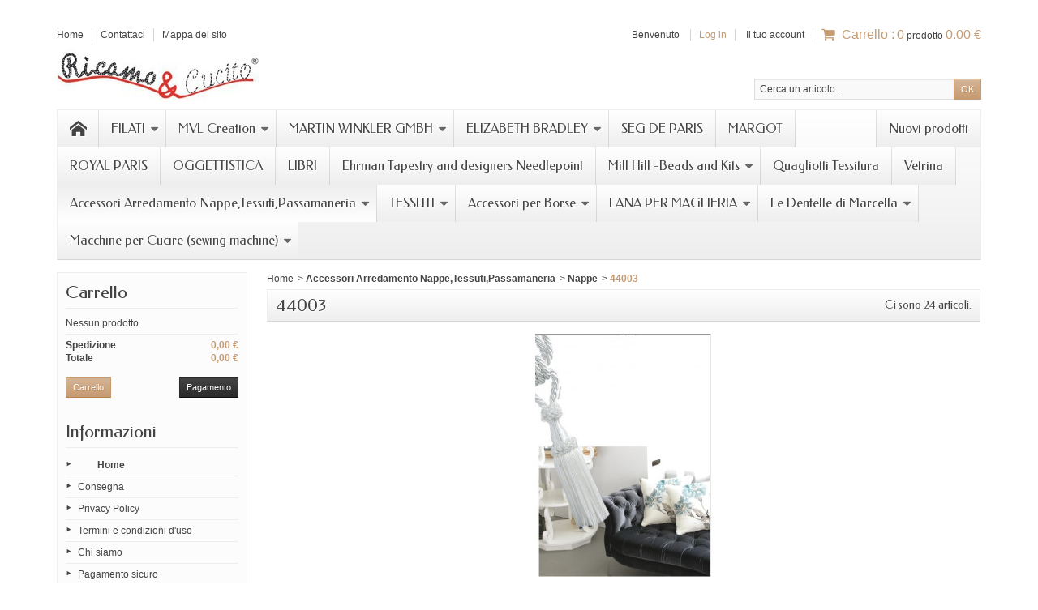

--- FILE ---
content_type: text/html; charset=utf-8
request_url: https://www.shop.ricamoecucito.it/index.php?id_category=411&controller=category
body_size: 20572
content:
<!DOCTYPE html>
<!--[if IE 8]><html class="ie8" lang="it"><![endif]-->
<html lang="it">

<!-- 
 * Template Prestashop ChicFashion V.2.9.5
 * @author    Prestacrea
 * @copyright Prestacrea
 * @website   http://www.prestacrea.com
-->

	<head>
		<meta charset="utf-8" />
		<title>44003  - Shop Ricamo e Cucito</title>
					<meta name="description" content="Composizione:
60% ACE  40%AF
cm 70" />
						<meta name="generator" content="PrestaShop" />
		<meta name="robots" content="index,follow" />
					<meta name="viewport" content="initial-scale=1, minimum-scale=1, maximum-scale=1, width=device-width" />
				<link rel="icon" type="image/vnd.microsoft.icon" href="/img/favicon.ico?1741859558" />
		<link rel="shortcut icon" type="image/x-icon" href="/img/favicon.ico?1741859558" />
											<link href="/themes/chicfashion/css/global.css" rel="stylesheet" type="text/css" media="all" />
							<link href="/js/jquery/plugins/fancybox/jquery.fancybox.css" rel="stylesheet" type="text/css" media="all" />
							<link href="/themes/chicfashion/css/modules/blockcart/blockcart.css" rel="stylesheet" type="text/css" media="all" />
							<link href="/js/jquery/plugins/bxslider/jquery.bxslider.css" rel="stylesheet" type="text/css" media="all" />
							<link href="/themes/chicfashion/css/modules/blocksearch/blocksearch.css" rel="stylesheet" type="text/css" media="all" />
							<link href="/js/jquery/plugins/autocomplete/jquery.autocomplete.css" rel="stylesheet" type="text/css" media="all" />
							<link href="/themes/chicfashion/css/modules/blockstore/blockstore.css" rel="stylesheet" type="text/css" media="all" />
							<link href="/themes/chicfashion/css/modules/blockuserinfo/blockuserinfo.css" rel="stylesheet" type="text/css" media="all" />
							<link href="/themes/chicfashion/css/modules/blockviewed/blockviewed.css" rel="stylesheet" type="text/css" media="all" />
							<link href="/modules/homefeatured/css/homefeatured.css" rel="stylesheet" type="text/css" media="all" />
							<link href="/themes/chicfashion/css/modules/blockwishlist/blockwishlist.css" rel="stylesheet" type="text/css" media="all" />
							<link href="/themes/chicfashion/css/modules/blockpermanentlinks/blockpermanentlinks.css" rel="stylesheet" type="text/css" media="all" />
							<link href="/themes/chicfashion/css/responsive.css" rel="stylesheet" type="text/css" media="all" />
							<link href="/themes/chicfashion/css/modules/categoriestopmenu/views/css/front/categoriestopmenu.css" rel="stylesheet" type="text/css" media="all" />
							<link href="/themes/chicfashion/css/modules/categoriestopmenu/views/css/front/categoriestopmenu-responsive.css" rel="stylesheet" type="text/css" media="all" />
							<link href="/themes/chicfashion/css/modules/footercustom/views/css/front/footercustom.css" rel="stylesheet" type="text/css" media="all" />
							<link href="/themes/chicfashion/css/modules/footercustom/views/css/front/footercustom-responsive.css" rel="stylesheet" type="text/css" media="all" />
							<link href="/modules/paypal/views/css/paypal.css" rel="stylesheet" type="text/css" media="all" />
										<link href='https://fonts.googleapis.com/css?family=Federo' rel='stylesheet' type='text/css' />
											<script type="text/javascript">
var FancyboxI18nNext = 'Successivo';
var FancyboxI18nPrev = 'Precedente';
var FancyboxboxI18nClose = 'Chiudi';
var added_to_wishlist = 'Il prodotto è stato aggiunto con successo alla tua lista dei desideri.';
var ajaxsearch = true;
var baseDir = 'https://www.shop.ricamoecucito.it/';
var baseUri = 'https://www.shop.ricamoecucito.it/index.php';
var blocksearch_type = 'top';
var contentOnly = false;
var id_lang = 1;
var instantsearch = false;
var isGuest = 0;
var isLogged = 0;
var isLoggedWishlist = false;
var loggin_required = 'Devi essere autenticato per gestire la tua lista desideri.';
var mywishlist_url = 'https://www.shop.ricamoecucito.it/index.php?fc=module&module=blockwishlist&controller=mywishlist';
var page_name = 'category';
var prestashop_version = 1.6;
var priceDisplayMethod = 0;
var priceDisplayPrecision = 2;
var quickView = true;
var responsive = 1;
var roundMode = 2;
var search_url = 'https://www.shop.ricamoecucito.it/index.php?controller=search';
var static_token = '85eb4cfd307eb9cb60f8aa07cd53887a';
var token = 'a837b9caa679f39308e95b0a70acd8b2';
var usingSecureMode = true;
var wishlistProductsIds = false;
</script>

									<script type="text/javascript" src="/js/jquery/jquery-1.11.0.min.js"></script>
									<script type="text/javascript" src="/js/jquery/jquery-migrate-1.2.1.min.js"></script>
									<script type="text/javascript" src="/js/jquery/plugins/jquery.easing.js"></script>
									<script type="text/javascript" src="/js/tools.js"></script>
									<script type="text/javascript" src="/themes/chicfashion/js/global.js"></script>
									<script type="text/javascript" src="/themes/chicfashion/js/autoload/10-bootstrap.min.js"></script>
									<script type="text/javascript" src="/js/jquery/plugins/fancybox/jquery.fancybox.js"></script>
									<script type="text/javascript" src="/themes/chicfashion/js/products-comparison.js"></script>
									<script type="text/javascript" src="/themes/chicfashion/js/modules/blockcart/ajax-cart.js"></script>
									<script type="text/javascript" src="/js/jquery/plugins/jquery.scrollTo.js"></script>
									<script type="text/javascript" src="/js/jquery/plugins/jquery.serialScroll.js"></script>
									<script type="text/javascript" src="/js/jquery/plugins/bxslider/jquery.bxslider.js"></script>
									<script type="text/javascript" src="/themes/chicfashion/js/tools/treeManagement.js"></script>
									<script type="text/javascript" src="/js/jquery/plugins/autocomplete/jquery.autocomplete.js"></script>
									<script type="text/javascript" src="/modules/blockwishlist/js/ajax-wishlist.js"></script>
									<script type="text/javascript" src="/themes/chicfashion/js/formstyle.js"></script>
									<script type="text/javascript" src="/themes/chicfashion/js/gridorlist.js"></script>
									<script type="text/javascript" src="/themes/chicfashion/js/quickview.js"></script>
									<script type="text/javascript" src="/modules/ganalytics/views/js/GoogleAnalyticActionLib.js"></script>
											<!--[if IE 8]><script src="https://oss.maxcdn.com/libs/html5shiv/3.7.0/html5shiv.js"></script><![endif]-->
		<script type="text/javascript">/*
* 2007-2017 PrestaShop
*
* NOTICE OF LICENSE
*
* This source file is subject to the Academic Free License (AFL 3.0)
* that is bundled with this package in the file LICENSE.txt.
* It is also available through the world-wide-web at this URL:
* http://opensource.org/licenses/afl-3.0.php
* If you did not receive a copy of the license and are unable to
* obtain it through the world-wide-web, please send an email
* to license@prestashop.com so we can send you a copy immediately.
*
* DISCLAIMER
*
* Do not edit or add to this file if you wish to upgrade PrestaShop to newer
* versions in the future. If you wish to customize PrestaShop for your
* needs please refer to http://www.prestashop.com for more information.
*
*  @author    PrestaShop SA <contact@prestashop.com>
*  @copyright 2007-2017 PrestaShop SA
*  @license   http://opensource.org/licenses/afl-3.0.php  Academic Free License (AFL 3.0)
*  International Registered Trademark & Property of PrestaShop SA
*/



function updateFormDatas()
{
	var nb = $('#quantity_wanted').val();
	var id = $('#idCombination').val();

	$('.paypal_payment_form input[name=quantity]').val(nb);
	$('.paypal_payment_form input[name=id_p_attr]').val(id);
}
	
$(document).ready( function() {

	if($('#in_context_checkout_enabled').val() != 1)
	{
		$('#payment_paypal_express_checkout').click(function() {
			$('#paypal_payment_form_cart').submit();
			return false;
		});
	}


	var jquery_version = $.fn.jquery.split('.');
	if(jquery_version[0]>=1 && jquery_version[1] >= 7)
	{
		$('body').on('submit',".paypal_payment_form", function () {
			updateFormDatas();
		});
	}
	else {
		$('.paypal_payment_form').live('submit', function () {
			updateFormDatas();
		});
	}

	function displayExpressCheckoutShortcut() {
		var id_product = $('input[name="id_product"]').val();
		var id_product_attribute = $('input[name="id_product_attribute"]').val();
		$.ajax({
			type: "GET",
			url: baseDir+'/modules/paypal/express_checkout/ajax.php',
			data: { get_qty: "1", id_product: id_product, id_product_attribute: id_product_attribute },
			cache: false,
			success: function(result) {
				if (result == '1') {
					$('#container_express_checkout').slideDown();
				} else {
					$('#container_express_checkout').slideUp();
				}
				return true;
			}
		});
	}

	$('select[name^="group_"]').change(function () {
		setTimeout(function(){displayExpressCheckoutShortcut()}, 500);
	});

	$('.color_pick').click(function () {
		setTimeout(function(){displayExpressCheckoutShortcut()}, 500);
	});

	if($('body#product').length > 0)
		setTimeout(function(){displayExpressCheckoutShortcut()}, 500);
	
	
			

	var modulePath = 'modules/paypal';
	var subFolder = '/integral_evolution';
	
			var baseDirPP = baseDir.replace('http:', 'https:');
		
	var fullPath = baseDirPP + modulePath + subFolder;
	var confirmTimer = false;
		
	if ($('form[target="hss_iframe"]').length == 0) {
		if ($('select[name^="group_"]').length > 0)
			displayExpressCheckoutShortcut();
		return false;
	} else {
		checkOrder();
	}

	function checkOrder() {
		if(confirmTimer == false)
			confirmTimer = setInterval(getOrdersCount, 1000);
	}

	});


</script>
			<script type="text/javascript">
				(window.gaDevIds=window.gaDevIds||[]).push('d6YPbH');
				(function(i,s,o,g,r,a,m){i['GoogleAnalyticsObject']=r;i[r]=i[r]||function(){
				(i[r].q=i[r].q||[]).push(arguments)},i[r].l=1*new Date();a=s.createElement(o),
				m=s.getElementsByTagName(o)[0];a.async=1;a.src=g;m.parentNode.insertBefore(a,m)
				})(window,document,'script','//www.google-analytics.com/analytics.js','ga');
				ga('create', 'UA-104396127-1', 'auto');
				ga('require', 'ec');</script>
<style>
	.lgcookieslaw_banner {
		display: table;
		width:100%;
		position:fixed;
		left:0;
		repeat-x scroll left top;
		background: #000000;
		border-color: #000000;
		border-left: 1px solid #000000;
		border-radius: 3px 3px 3px 3px;
		border-right: 1px solid #000000;
		color: #FFFFFF !important;
		z-index: 99999;
		border-style: solid;
		border-width: 1px;
		margin: 0;
		outline: medium none;
		text-align: center;
		vertical-align: middle;
		text-shadow: 0 0 0 0;
		-webkit-box-shadow: 0px 1px 5px 0px #000000;
		-moz-box-shadow:    0px 1px 5px 0px #000000;
		box-shadow:         0px 1px 5px 0px #000000;
		font-size: 12px;
	
	top:0;;
	opacity:0.8;
	
	}

	.lgcookieslaw_banner > form
	{
		position:relative;
	}

	.lgcookieslaw_banner > form input.lgcookieslaw_btn
	{
		border-color: #8BC954 !important;
		background: #8BC954 !important;
		color: #FFFFFF;
		text-align: center;
		margin: 5px 0px 5px 0px;
		padding: 5px 7px;
		display: inline-block;
		border: 0;
		font-weight: bold;
		height: 26px;
		line-height: 16px;
		width: auto;
		font-size: 12px;
	}

	.lgcookieslaw_banner > form input:hover.lgcookieslaw_btn
	{
		moz-opacity:0.85;
		opacity: 0.85;
		filter: alpha(opacity=85);
	}

	.lgcookieslaw_banner > form a.lgcookieslaw_btn
	{
		border-color: #5BC0DE;
		background: #5BC0DE;
		color: #FFFFFF;
		margin: 5px 0px 5px 0px;
		text-align: center;
		padding: 5px 7px;
		display: inline-block;
		border: 0;
		font-weight: bold;
		height: 26px;
		line-height: 16px;
		width: auto;
		font-size: 12px;
	}

	@media (max-width: 768px) {
		.lgcookieslaw_banner > form input.lgcookieslaw_btn,
		.lgcookieslaw_banner > form a.lgcookieslaw_btn {
			height: auto;
		}
	}

	.lgcookieslaw_banner > form a:hover.lgcookieslaw_btn
	{
		moz-opacity:0.85;
		opacity: 0.85;
		filter: alpha(opacity=85);
	}

	.lgcookieslaw_close_banner_btn
	{
		cursor:pointer;
		height:21px;
		max-width:21px;
		width:21px;
	}

	.lgcookieslaw_container {
		display:table;
		margin: 0 auto;
	}

	.lgcookieslaw_button_container {
		display:table-cell;
		padding:0px;
		vertical-align: middle;
	}

	.lgcookieslaw_button_container div{
		display:table-cell;
		padding: 0px 5px 0px 0px;
		vertical-align: middle;
	}

	.lgcookieslaw_message {
		display:table-cell;
		font-size: 12px;
		padding:2px 25px 5px 5px;
		vertical-align: middle;
	}

	.lgcookieslaw_message p{
		margin: 0;
	}

	.lgcookieslaw_btn-close {
		position:absolute;
		right:5px;
		top:5px;
	}
</style>
	<script type="text/javascript">
		function closeinfo()
		{
			$('.lgcookieslaw_banner').hide();
		}
	</script>

		<!-- Start cookieyes banner --> 
			<script id="cookieyes" type="text/javascript" src="https://cdn-cookieyes.com/client_data/ccb9050a554f8a8ef40fe24e/script.js"></script> 
		<!-- End cookieyes banner -->
	</head>
	
	<body id="category" >
		
				
		<!--[if lt IE 8]>
		<div id="update-browser" class="error">
			<div class="ub-container">
				<div class="ub-warning-img">&nbsp;</div>
				<div class="ub-warning-txt">
					<p class="ub-title">Stai utilizzando una versione datata del web browser: Internet Explorer 6/7</p>
					<p>Contiene <span class="bold">falle di sicurezza</span> ed &egrave; <span class="bold">non compatibile</span> con questo sito.</p>
					<p><a class="ub-link" href="http://browser-update.org/fr/update.html" target="_blank" title="Impara come eseguire un aggiornamento del tuo web browser">Aggiorna il tuo web browser o passa ad un prodotto pi&ugrave; moderno</a></p>
				</div>
				<a class="ub-icon firefox" href="http://www.firefox.com" target="_blank" title="Installa Firefox">&nbsp;</a>
				<a class="ub-icon ie" href="http://www.browserforthebetter.com/download.html" target="_blank" title="Installa Internet Explorer">&nbsp;</a>
				<a class="ub-icon chrome" href="http://www.google.com/chrome" target="_blank" title="Intalla Google Chrome">&nbsp;</a>
				<a class="ub-icon safari" href="http://www.apple.com/safari/download/" target="_blank" title="Installa Safari">&nbsp;</a>
				<a class="ub-icon opera" href="http://www.opera.com/download/" target="_blank" title="Installa Opera">&nbsp;</a>
			</div>
		</div>
		<![endif]-->

		<!-- Header -->
		<header>
							<div id="header_top_banner">
					<div class="container">
						
					</div>
				</div>
				<div id="header_top_nav">
					<div class="container">
						
					</div>
				</div>
						<div id="header_container">
				<div id="header" class="container">
					<a id="header_logo" href="https://www.shop.ricamoecucito.it/" title="Shop Ricamo e Cucito">
						<img class="logo" src="https://www.shop.ricamoecucito.it/img/shop-ricamo-e-cucito-logo-1456569056.jpg" alt="Shop Ricamo e Cucito" />
					</a>
					
<!-- MODULE Block permanent links HEADER -->

<ul id="header_links">
	<li class="header_link_home">
		<a href="https://www.shop.ricamoecucito.it/" title="Home" ><i class="icon-house"></i><span>Home</span></a>
	</li>
	<li class="header_link_contact">
		<a href="https://www.shop.ricamoecucito.it/index.php?controller=contact-form" title="Contattaci" ><i class="icon-envelope"></i><span>Contattaci</span></a>
	</li>
	<li class="header_link_sitemap">
		<a href="https://www.shop.ricamoecucito.it/index.php?controller=sitemap" title="Mappa del sito" ><i class="icon-sitemap"></i><span>Mappa del sito</span></a>
	</li>
</ul>

<!-- /MODULE Block permanent links HEADER -->
<!-- MODULE Block user information -->
<div id="header_user">
	<p id="header_user_info">
					<span>Benvenuto</span>
			<a href="https://www.shop.ricamoecucito.it/index.php?controller=my-account" title="Log in" class="login">Log in</a>
				<a id="your_account" href="https://www.shop.ricamoecucito.it/index.php?controller=my-account" title="Il tuo account"><i class="icon-user4"></i><span>Il tuo account</span></a>
	</p>
	<ul id="header_nav">
				<li id="shopping_cart">
			<a href="https://www.shop.ricamoecucito.it/index.php?controller=order" title="Carrello">
				<i class="icon-basket"></i>
				<span class="ajax_cart_title">Carrello :</span>
				<span class="ajax_cart_quantity hidden">0</span>
				<span class="ajax_cart_product_txt hidden">prodotto</span>
				<span class="ajax_cart_product_txt_s hidden">prodotti</span>
				<span class="ajax_cart_total hidden">
									</span>
				<span class="ajax_cart_no_product"><span class="ajax_cart_no_product_quantity">0</span> prodotto <span class="ajax_cart_no_product_total">0.00 €</span></span>
			</a>
		</li>
			</ul>
</div>
<!-- /MODULE Block user information -->
<!-- MODULE Block search MOBILE -->
<!-- MODULE Block search TOP -->
<div id="search_block_top">

	<form method="get" action="https://www.shop.ricamoecucito.it/index.php?controller=search" class="searchbox">
		<p>
			<label for="search_query_top"><!-- image on background --></label>
			<input type="hidden" name="controller" value="search" />
			<input type="hidden" name="orderby" value="position" />
			<input type="hidden" name="orderway" value="desc" />
			<input class="search_query" type="text" id="search_query_top" name="search_query" value="Cerca un articolo..." onfocus="javascript:if(this.value=='Cerca un articolo...')this.value='';" onblur="javascript:if(this.value=='')this.value='Cerca un articolo...';" />
			<input type="submit" name="submit_search" value="OK" class="button" />
	</p>
	</form>
</div>

	<script type="text/javascript">
	// <![CDATA[
	
		$('document').ready( function() {
			$("#search_query_top")
				.autocomplete(
					'https://www.shop.ricamoecucito.it/index.php?controller=search', {
						minChars: 3,
						max: 10,
						width: 500,
						selectFirst: false,
						scroll: false,
						dataType: "json",
						formatItem: function(data, i, max, value, term) {
							return value;
						},
						parse: function(data) {
							var mytab = new Array();
							for (var i = 0; i < data.length; i++)
								mytab[mytab.length] = { data: data[i], value: data[i].cname + ' > ' + data[i].pname };
							return mytab;
						},
						extraParams: {
							ajaxSearch: 1,
							id_lang: 1
						}
					}
				)
				.result(function(event, data, formatted) {
					$('#search_query_top').val(data.pname);
					document.location.href = data.product_link;
				})
		});
	
	// ]]>
	</script>
<!-- /MODULE Block search TOP -->

</div>
<div id="categoriestopmenu"  class="container">
			<div id="categoriestopmenu_home"  ><a href="https://www.shop.ricamoecucito.it/index.php" title="Home"></a></div>
				<div id="categoriestopmenu_showmenu"><a href="#" onclick="$('#categoriestopmenu_ul').slideToggle('slow');return false;" title="Menu">Menu<span class="menu_arrow"></span></a></div>
					<div id="categoriestopmenu_news"  ><a href="https://www.shop.ricamoecucito.it/index.php?controller=new-products"  title="Nuovi prodotti">Nuovi prodotti</a></div>
		<ul id="categoriestopmenu_ul">
									
<li id="categoriestopmenu_node_30" class="node" >
	<a id="categoriestopmenu_nodelink_30" href="https://www.shop.ricamoecucito.it/index.php?id_category=30&amp;controller=category" class="nodelink node_parent" title="FILATI" style="padding-right:25px">FILATI<span class="node_arrow"></span></a>
			<ul>
												
<li id="categoriestopmenu_node_32" class="node" >
	<a id="categoriestopmenu_nodelink_32" href="https://www.shop.ricamoecucito.it/index.php?id_category=32&amp;controller=category" class="nodelink node_parent" title="DMC" style="padding-right:25px">DMC<span class="node_arrow"></span></a>
			<ul>
												
<li id="categoriestopmenu_node_52" class="node" >
	<a id="categoriestopmenu_nodelink_52" href="https://www.shop.ricamoecucito.it/index.php?id_category=52&amp;controller=category" class="nodelink" title="Cotone da Ricamo " >Cotone da Ricamo </a>
	</li>
																
<li id="categoriestopmenu_node_53" class="node" >
	<a id="categoriestopmenu_nodelink_53" href="https://www.shop.ricamoecucito.it/index.php?id_category=53&amp;controller=category" class="nodelink" title="Mouliné Color Variations " >Mouliné Color Variations </a>
	</li>
																
<li id="categoriestopmenu_node_54" class="node" >
	<a id="categoriestopmenu_nodelink_54" href="https://www.shop.ricamoecucito.it/index.php?id_category=54&amp;controller=category" class="nodelink" title="Mouliné Light Effects " >Mouliné Light Effects </a>
	</li>
																
<li id="categoriestopmenu_node_55" class="node" >
	<a id="categoriestopmenu_nodelink_55" href="https://www.shop.ricamoecucito.it/index.php?id_category=55&amp;controller=category" class="nodelink" title="Perlé Metallizzato" >Perlé Metallizzato</a>
	</li>
																
<li id="categoriestopmenu_node_56" class="node" >
	<a id="categoriestopmenu_nodelink_56" href="https://www.shop.ricamoecucito.it/index.php?id_category=56&amp;controller=category" class="nodelink" title="Perlé N° 5 Cotone da Ricamo " >Perlé N° 5 Cotone da Ricamo </a>
	</li>
																
<li id="categoriestopmenu_node_57" class="node" >
	<a id="categoriestopmenu_nodelink_57" href="https://www.shop.ricamoecucito.it/index.php?id_category=57&amp;controller=category" class="nodelink" title="Perlé N° 5 Color Variations" >Perlé N° 5 Color Variations</a>
	</li>
																
<li id="categoriestopmenu_node_58" class="node" >
	<a id="categoriestopmenu_nodelink_58" href="https://www.shop.ricamoecucito.it/index.php?id_category=58&amp;controller=category" class="nodelink node_parent" title="Retors d&#039;Alsace " style="padding-right:25px">Retors d&#039;Alsace <span class="node_arrow"></span></a>
			<ul>
												
<li id="categoriestopmenu_node_126" class="node" >
	<a id="categoriestopmenu_nodelink_126" href="https://www.shop.ricamoecucito.it/index.php?id_category=126&amp;controller=category" class="nodelink" title="- Retors d&#039;Alsace 5" >- Retors d&#039;Alsace 5</a>
	</li>
																
<li id="categoriestopmenu_node_135" class="node" >
	<a id="categoriestopmenu_nodelink_135" href="https://www.shop.ricamoecucito.it/index.php?id_category=135&amp;controller=category" class="nodelink" title="- Retors d&#039;Alsace 8" >- Retors d&#039;Alsace 8</a>
	</li>
																
<li id="categoriestopmenu_node_136" class="node last" >
	<a id="categoriestopmenu_nodelink_136" href="https://www.shop.ricamoecucito.it/index.php?id_category=136&amp;controller=category" class="nodelink" title="- Retors d&#039;Alsace 12" >- Retors d&#039;Alsace 12</a>
	</li>
									</ul>
	</li>
																
<li id="categoriestopmenu_node_59" class="node" >
	<a id="categoriestopmenu_nodelink_59" href="https://www.shop.ricamoecucito.it/index.php?id_category=59&amp;controller=category" class="nodelink" title="Cotone Lanato" >Cotone Lanato</a>
	</li>
																
<li id="categoriestopmenu_node_60" class="node" >
	<a id="categoriestopmenu_nodelink_60" href="https://www.shop.ricamoecucito.it/index.php?id_category=60&amp;controller=category" class="nodelink" title="Lana Colbert" >Lana Colbert</a>
	</li>
																
<li id="categoriestopmenu_node_127" class="node" >
	<a id="categoriestopmenu_nodelink_127" href="https://www.shop.ricamoecucito.it/index.php?id_category=127&amp;controller=category" class="nodelink" title="-Medici Wool " >-Medici Wool </a>
	</li>
																
<li id="categoriestopmenu_node_137" class="node" >
	<a id="categoriestopmenu_nodelink_137" href="https://www.shop.ricamoecucito.it/index.php?id_category=137&amp;controller=category" class="nodelink" title="-Lino Naturalis Dmc" >-Lino Naturalis Dmc</a>
	</li>
																
<li id="categoriestopmenu_node_209" class="node" >
	<a id="categoriestopmenu_nodelink_209" href="https://www.shop.ricamoecucito.it/index.php?id_category=209&amp;controller=category" class="nodelink" title=" DMC Art. 123A -Ricamo Classico" > DMC Art. 123A -Ricamo Classico</a>
	</li>
																
<li id="categoriestopmenu_node_222" class="node" >
	<a id="categoriestopmenu_nodelink_222" href="https://www.shop.ricamoecucito.it/index.php?id_category=222&amp;controller=category" class="nodelink" title="Spécial Dentelles DMC 80 (Art.19)" >Spécial Dentelles DMC 80 (Art.19)</a>
	</li>
																
<li id="categoriestopmenu_node_230" class="node" >
	<a id="categoriestopmenu_nodelink_230" href="https://www.shop.ricamoecucito.it/index.php?id_category=230&amp;controller=category" class="nodelink node_parent" title="CORDONETTO DMC" style="padding-right:25px">CORDONETTO DMC<span class="node_arrow"></span></a>
			<ul>
												
<li id="categoriestopmenu_node_590" class="node" >
	<a id="categoriestopmenu_nodelink_590" href="https://www.shop.ricamoecucito.it/index.php?id_category=590&amp;controller=category" class="nodelink" title="Art.151 Grossezza 20" >Art.151 Grossezza 20</a>
	</li>
																
<li id="categoriestopmenu_node_591" class="node" >
	<a id="categoriestopmenu_nodelink_591" href="https://www.shop.ricamoecucito.it/index.php?id_category=591&amp;controller=category" class="nodelink" title="Art.151 Grossezza 30" >Art.151 Grossezza 30</a>
	</li>
																
<li id="categoriestopmenu_node_594" class="node" >
	<a id="categoriestopmenu_nodelink_594" href="https://www.shop.ricamoecucito.it/index.php?id_category=594&amp;controller=category" class="nodelink" title="Art.151 Grossezza 40 " >Art.151 Grossezza 40 </a>
	</li>
																
<li id="categoriestopmenu_node_595" class="node" >
	<a id="categoriestopmenu_nodelink_595" href="https://www.shop.ricamoecucito.it/index.php?id_category=595&amp;controller=category" class="nodelink" title="Art.151 Grossezza 50 " >Art.151 Grossezza 50 </a>
	</li>
																
<li id="categoriestopmenu_node_596" class="node" >
	<a id="categoriestopmenu_nodelink_596" href="https://www.shop.ricamoecucito.it/index.php?id_category=596&amp;controller=category" class="nodelink" title="Art.151 Grossezza 60 " >Art.151 Grossezza 60 </a>
	</li>
																
<li id="categoriestopmenu_node_597" class="node" >
	<a id="categoriestopmenu_nodelink_597" href="https://www.shop.ricamoecucito.it/index.php?id_category=597&amp;controller=category" class="nodelink" title="Art.151 Grossezza 70 " >Art.151 Grossezza 70 </a>
	</li>
																
<li id="categoriestopmenu_node_598" class="node" >
	<a id="categoriestopmenu_nodelink_598" href="https://www.shop.ricamoecucito.it/index.php?id_category=598&amp;controller=category" class="nodelink" title="Art.151 Grossezza 80 " >Art.151 Grossezza 80 </a>
	</li>
																
<li id="categoriestopmenu_node_599" class="node last" >
	<a id="categoriestopmenu_nodelink_599" href="https://www.shop.ricamoecucito.it/index.php?id_category=599&amp;controller=category" class="nodelink" title="Art.151 Grossezza 100" >Art.151 Grossezza 100</a>
	</li>
									</ul>
	</li>
																
<li id="categoriestopmenu_node_334" class="node" >
	<a id="categoriestopmenu_nodelink_334" href="https://www.shop.ricamoecucito.it/index.php?id_category=334&amp;controller=category" class="nodelink" title=" ELIMINATO- 10 mt Perlé N° 5 Cotone da Ricamo " > ELIMINATO- 10 mt Perlé N° 5 Cotone da Ricamo </a>
	</li>
																
<li id="categoriestopmenu_node_337" class="node" >
	<a id="categoriestopmenu_nodelink_337" href="https://www.shop.ricamoecucito.it/index.php?id_category=337&amp;controller=category" class="nodelink" title="Perlé 8 arti. 116 " >Perlé 8 arti. 116 </a>
	</li>
																
<li id="categoriestopmenu_node_516" class="node" >
	<a id="categoriestopmenu_nodelink_516" href="https://www.shop.ricamoecucito.it/index.php?id_category=516&amp;controller=category" class="nodelink" title="DIAMANTE ART 381" >DIAMANTE ART 381</a>
	</li>
																
<li id="categoriestopmenu_node_517" class="node" >
	<a id="categoriestopmenu_nodelink_517" href="https://www.shop.ricamoecucito.it/index.php?id_category=517&amp;controller=category" class="nodelink" title=" Mouliné Étoile" > Mouliné Étoile</a>
	</li>
																
<li id="categoriestopmenu_node_518" class="node" >
	<a id="categoriestopmenu_nodelink_518" href="https://www.shop.ricamoecucito.it/index.php?id_category=518&amp;controller=category" class="nodelink" title=" Coloris Mouliné multicolore " > Coloris Mouliné multicolore </a>
	</li>
																
<li id="categoriestopmenu_node_589" class="node last" >
	<a id="categoriestopmenu_nodelink_589" href="https://www.shop.ricamoecucito.it/index.php?id_category=589&amp;controller=category" class="nodelink node_parent" title="Babylo" style="padding-right:25px">Babylo<span class="node_arrow"></span></a>
			<ul>
												
<li id="categoriestopmenu_node_592" class="node" >
	<a id="categoriestopmenu_nodelink_592" href="https://www.shop.ricamoecucito.it/index.php?id_category=592&amp;controller=category" class="nodelink" title="Babylo grossezza 5" >Babylo grossezza 5</a>
	</li>
																
<li id="categoriestopmenu_node_600" class="node" >
	<a id="categoriestopmenu_nodelink_600" href="https://www.shop.ricamoecucito.it/index.php?id_category=600&amp;controller=category" class="nodelink" title="Babylo  grossezza 10" >Babylo  grossezza 10</a>
	</li>
																
<li id="categoriestopmenu_node_601" class="node" >
	<a id="categoriestopmenu_nodelink_601" href="https://www.shop.ricamoecucito.it/index.php?id_category=601&amp;controller=category" class="nodelink" title="Babylo grossezza 20" >Babylo grossezza 20</a>
	</li>
																
<li id="categoriestopmenu_node_602" class="node" >
	<a id="categoriestopmenu_nodelink_602" href="https://www.shop.ricamoecucito.it/index.php?id_category=602&amp;controller=category" class="nodelink" title="Babylo grossezza 30" >Babylo grossezza 30</a>
	</li>
																
<li id="categoriestopmenu_node_603" class="node last" >
	<a id="categoriestopmenu_nodelink_603" href="https://www.shop.ricamoecucito.it/index.php?id_category=603&amp;controller=category" class="nodelink" title="Babylo grossezza 40" >Babylo grossezza 40</a>
	</li>
									</ul>
	</li>
									</ul>
	</li>
																
<li id="categoriestopmenu_node_31" class="node" >
	<a id="categoriestopmenu_nodelink_31" href="https://www.shop.ricamoecucito.it/index.php?id_category=31&amp;controller=category" class="nodelink node_parent" title="Anchor" style="padding-right:25px">Anchor<span class="node_arrow"></span></a>
			<ul>
												
<li id="categoriestopmenu_node_86" class="node" >
	<a id="categoriestopmenu_nodelink_86" href="https://www.shop.ricamoecucito.it/index.php?id_category=86&amp;controller=category" class="nodelink" title="-Anchor Soft Cotton" >-Anchor Soft Cotton</a>
	</li>
																
<li id="categoriestopmenu_node_87" class="node" >
	<a id="categoriestopmenu_nodelink_87" href="https://www.shop.ricamoecucito.it/index.php?id_category=87&amp;controller=category" class="nodelink" title="-Anchor Tapestry Wool" >-Anchor Tapestry Wool</a>
	</li>
																
<li id="categoriestopmenu_node_88" class="node" >
	<a id="categoriestopmenu_nodelink_88" href="https://www.shop.ricamoecucito.it/index.php?id_category=88&amp;controller=category" class="nodelink" title="Anchor Marlitt" >Anchor Marlitt</a>
	</li>
																
<li id="categoriestopmenu_node_89" class="node" >
	<a id="categoriestopmenu_nodelink_89" href="https://www.shop.ricamoecucito.it/index.php?id_category=89&amp;controller=category" class="nodelink node_parent" title="Ritorto fiorentino" style="padding-right:25px">Ritorto fiorentino<span class="node_arrow"></span></a>
			<ul>
												
<li id="categoriestopmenu_node_133" class="node" >
	<a id="categoriestopmenu_nodelink_133" href="https://www.shop.ricamoecucito.it/index.php?id_category=133&amp;controller=category" class="nodelink" title="N 8 Ritorto Fiorentino" >N 8 Ritorto Fiorentino</a>
	</li>
																
<li id="categoriestopmenu_node_134" class="node last" >
	<a id="categoriestopmenu_nodelink_134" href="https://www.shop.ricamoecucito.it/index.php?id_category=134&amp;controller=category" class="nodelink" title="N 12 Ritorto Fiorentino" >N 12 Ritorto Fiorentino</a>
	</li>
									</ul>
	</li>
																
<li id="categoriestopmenu_node_496" class="node" >
	<a id="categoriestopmenu_nodelink_496" href="https://www.shop.ricamoecucito.it/index.php?id_category=496&amp;controller=category" class="nodelink node_parent" title="Anchor- Creativa " style="padding-right:25px">Anchor- Creativa <span class="node_arrow"></span></a>
			<ul>
												
<li id="categoriestopmenu_node_498" class="node last" >
	<a id="categoriestopmenu_nodelink_498" href="https://www.shop.ricamoecucito.it/index.php?id_category=498&amp;controller=category" class="nodelink node_parent" title="Anchor 8Ply" style="padding-right:25px">Anchor 8Ply<span class="node_arrow"></span></a>
			<ul>
												
<li id="categoriestopmenu_node_495" class="node last" >
	<a id="categoriestopmenu_nodelink_495" href="https://www.shop.ricamoecucito.it/index.php?id_category=495&amp;controller=category" class="nodelink" title="Anchor- Creativa Ply N° 8" >Anchor- Creativa Ply N° 8</a>
	</li>
									</ul>
	</li>
									</ul>
	</li>
																
<li id="categoriestopmenu_node_503" class="node last" >
	<a id="categoriestopmenu_nodelink_503" href="https://www.shop.ricamoecucito.it/index.php?id_category=503&amp;controller=category" class="nodelink node_parent" title="Machine Embroidery Products (Prodotti per ricamo a macchina)" style="padding-right:25px">Machine Embroidery Products (Prodotti per ricamo a macchina)<span class="node_arrow"></span></a>
			<ul>
												
<li id="categoriestopmenu_node_504" class="node" >
	<a id="categoriestopmenu_nodelink_504" href="https://www.shop.ricamoecucito.it/index.php?id_category=504&amp;controller=category" class="nodelink" title="Anchor Metallic Viscose Machine Embroidery" >Anchor Metallic Viscose Machine Embroidery</a>
	</li>
																
<li id="categoriestopmenu_node_505" class="node" >
	<a id="categoriestopmenu_nodelink_505" href="https://www.shop.ricamoecucito.it/index.php?id_category=505&amp;controller=category" class="nodelink" title="Anchor Alcazar" >Anchor Alcazar</a>
	</li>
																
<li id="categoriestopmenu_node_506" class="node last" >
	<a id="categoriestopmenu_nodelink_506" href="https://www.shop.ricamoecucito.it/index.php?id_category=506&amp;controller=category" class="nodelink" title="Anchor Cotone" >Anchor Cotone</a>
	</li>
									</ul>
	</li>
									</ul>
	</li>
																
<li id="categoriestopmenu_node_12" class="node" >
	<a id="categoriestopmenu_nodelink_12" href="https://www.shop.ricamoecucito.it/index.php?id_category=12&amp;controller=category" class="nodelink node_parent" title="MADEIRA" style="padding-right:25px">MADEIRA<span class="node_arrow"></span></a>
			<ul>
												
<li id="categoriestopmenu_node_33" class="node" >
	<a id="categoriestopmenu_nodelink_33" href="https://www.shop.ricamoecucito.it/index.php?id_category=33&amp;controller=category" class="nodelink" title="Madeira Cotton- Moulinè" >Madeira Cotton- Moulinè</a>
	</li>
																
<li id="categoriestopmenu_node_34" class="node last" >
	<a id="categoriestopmenu_nodelink_34" href="https://www.shop.ricamoecucito.it/index.php?id_category=34&amp;controller=category" class="nodelink" title="Madeira Silks" >Madeira Silks</a>
	</li>
									</ul>
	</li>
																
<li id="categoriestopmenu_node_128" class="node" >
	<a id="categoriestopmenu_nodelink_128" href="https://www.shop.ricamoecucito.it/index.php?id_category=128&amp;controller=category" class="nodelink node_parent" title="Gütermann-Sewing Thread " style="padding-right:25px">Gütermann-Sewing Thread <span class="node_arrow"></span></a>
			<ul>
												
<li id="categoriestopmenu_node_129" class="node" >
	<a id="categoriestopmenu_nodelink_129" href="https://www.shop.ricamoecucito.it/index.php?id_category=129&amp;controller=category" class="nodelink" title="Gütermann C Ne 50- 100 % Cotone" >Gütermann C Ne 50- 100 % Cotone</a>
	</li>
																
<li id="categoriestopmenu_node_130" class="node" >
	<a id="categoriestopmenu_nodelink_130" href="https://www.shop.ricamoecucito.it/index.php?id_category=130&amp;controller=category" class="nodelink" title="- Cucitutto 100% poliestere" >- Cucitutto 100% poliestere</a>
	</li>
																
<li id="categoriestopmenu_node_131" class="node last" >
	<a id="categoriestopmenu_nodelink_131" href="https://www.shop.ricamoecucito.it/index.php?id_category=131&amp;controller=category" class="nodelink" title="Top Stitch-Decorativo" >Top Stitch-Decorativo</a>
	</li>
									</ul>
	</li>
																
<li id="categoriestopmenu_node_226" class="node" >
	<a id="categoriestopmenu_nodelink_226" href="https://www.shop.ricamoecucito.it/index.php?id_category=226&amp;controller=category" class="nodelink node_parent" title="Coats Cucirini" style="padding-right:25px">Coats Cucirini<span class="node_arrow"></span></a>
			<ul>
												
<li id="categoriestopmenu_node_228" class="node last" >
	<a id="categoriestopmenu_nodelink_228" href="https://www.shop.ricamoecucito.it/index.php?id_category=228&amp;controller=category" class="nodelink" title="Reflecta" >Reflecta</a>
	</li>
									</ul>
	</li>
																
<li id="categoriestopmenu_node_510" class="node last" >
	<a id="categoriestopmenu_nodelink_510" href="https://www.shop.ricamoecucito.it/index.php?id_category=510&amp;controller=category" class="nodelink node_parent" title="Schachenmayr " style="padding-right:25px">Schachenmayr <span class="node_arrow"></span></a>
			<ul>
												
<li id="categoriestopmenu_node_511" class="node last" >
	<a id="categoriestopmenu_nodelink_511" href="https://www.shop.ricamoecucito.it/index.php?id_category=511&amp;controller=category" class="nodelink" title=" Catania - Filato 100% Cotone" > Catania - Filato 100% Cotone</a>
	</li>
									</ul>
	</li>
									</ul>
	</li>
												
<li id="categoriestopmenu_node_15" class="node" >
	<a id="categoriestopmenu_nodelink_15" href="https://www.shop.ricamoecucito.it/index.php?id_category=15&amp;controller=category" class="nodelink node_parent" title="MVL Creation " style="padding-right:25px">MVL Creation <span class="node_arrow"></span></a>
			<ul>
												
<li id="categoriestopmenu_node_145" class="node" >
	<a id="categoriestopmenu_nodelink_145" href="https://www.shop.ricamoecucito.it/index.php?id_category=145&amp;controller=category" class="nodelink" title="-Piumini" >-Piumini</a>
	</li>
																
<li id="categoriestopmenu_node_146" class="node" >
	<a id="categoriestopmenu_nodelink_146" href="https://www.shop.ricamoecucito.it/index.php?id_category=146&amp;controller=category" class="nodelink" title="-Tovaglie" >-Tovaglie</a>
	</li>
																
<li id="categoriestopmenu_node_147" class="node" >
	<a id="categoriestopmenu_nodelink_147" href="https://www.shop.ricamoecucito.it/index.php?id_category=147&amp;controller=category" class="nodelink" title="-Beautiful ladies" >-Beautiful ladies</a>
	</li>
																
<li id="categoriestopmenu_node_234" class="node last" >
	<a id="categoriestopmenu_nodelink_234" href="https://www.shop.ricamoecucito.it/index.php?id_category=234&amp;controller=category" class="nodelink" title="-Sampler &amp; Alberi Genealogici" >-Sampler &amp; Alberi Genealogici</a>
	</li>
									</ul>
	</li>
												
<li id="categoriestopmenu_node_14" class="node" >
	<a id="categoriestopmenu_nodelink_14" href="https://www.shop.ricamoecucito.it/index.php?id_category=14&amp;controller=category" class="nodelink node_parent" title="MARTIN WINKLER GMBH" style="padding-right:25px">MARTIN WINKLER GMBH<span class="node_arrow"></span></a>
			<ul>
												
<li id="categoriestopmenu_node_36" class="node" >
	<a id="categoriestopmenu_nodelink_36" href="https://www.shop.ricamoecucito.it/index.php?id_category=36&amp;controller=category" class="nodelink node_parent" title="JOLLES NEEDLEPOINT TAPESTRIES" style="padding-right:25px">JOLLES NEEDLEPOINT TAPESTRIES<span class="node_arrow"></span></a>
			<ul>
												
<li id="categoriestopmenu_node_37" class="node" >
	<a id="categoriestopmenu_nodelink_37" href="https://www.shop.ricamoecucito.it/index.php?id_category=37&amp;controller=category" class="nodelink" title="Jolles Pictures" >Jolles Pictures</a>
	</li>
																
<li id="categoriestopmenu_node_38" class="node" >
	<a id="categoriestopmenu_nodelink_38" href="https://www.shop.ricamoecucito.it/index.php?id_category=38&amp;controller=category" class="nodelink" title="-Arazzi (Wall hangings)" >-Arazzi (Wall hangings)</a>
	</li>
																
<li id="categoriestopmenu_node_39" class="node" >
	<a id="categoriestopmenu_nodelink_39" href="https://www.shop.ricamoecucito.it/index.php?id_category=39&amp;controller=category" class="nodelink" title="-Cuscini(Cushion covers)" >-Cuscini(Cushion covers)</a>
	</li>
																
<li id="categoriestopmenu_node_40" class="node" >
	<a id="categoriestopmenu_nodelink_40" href="https://www.shop.ricamoecucito.it/index.php?id_category=40&amp;controller=category" class="nodelink" title="-Copri Tavolo(Table runners)" >-Copri Tavolo(Table runners)</a>
	</li>
																
<li id="categoriestopmenu_node_41" class="node last" >
	<a id="categoriestopmenu_nodelink_41" href="https://www.shop.ricamoecucito.it/index.php?id_category=41&amp;controller=category" class="nodelink" title="-Bellpulls" >-Bellpulls</a>
	</li>
									</ul>
	</li>
																
<li id="categoriestopmenu_node_43" class="node last" >
	<a id="categoriestopmenu_nodelink_43" href="https://www.shop.ricamoecucito.it/index.php?id_category=43&amp;controller=category" class="nodelink node_parent" title=" NEEDLEPOINT TAPESTRIES" style="padding-right:25px"> NEEDLEPOINT TAPESTRIES<span class="node_arrow"></span></a>
			<ul>
												
<li id="categoriestopmenu_node_45" class="node" >
	<a id="categoriestopmenu_nodelink_45" href="https://www.shop.ricamoecucito.it/index.php?id_category=45&amp;controller=category" class="nodelink" title="-Quadri(Paintings)" >-Quadri(Paintings)</a>
	</li>
																
<li id="categoriestopmenu_node_46" class="node" >
	<a id="categoriestopmenu_nodelink_46" href="https://www.shop.ricamoecucito.it/index.php?id_category=46&amp;controller=category" class="nodelink" title="-Cuscini(Cushion covers)" >-Cuscini(Cushion covers)</a>
	</li>
																
<li id="categoriestopmenu_node_49" class="node" >
	<a id="categoriestopmenu_nodelink_49" href="https://www.shop.ricamoecucito.it/index.php?id_category=49&amp;controller=category" class="nodelink" title="-Bellpulls" >-Bellpulls</a>
	</li>
																
<li id="categoriestopmenu_node_50" class="node" >
	<a id="categoriestopmenu_nodelink_50" href="https://www.shop.ricamoecucito.it/index.php?id_category=50&amp;controller=category" class="nodelink" title="-Sedie e Poltrone(Chair sets)" >-Sedie e Poltrone(Chair sets)</a>
	</li>
																
<li id="categoriestopmenu_node_51" class="node" >
	<a id="categoriestopmenu_nodelink_51" href="https://www.shop.ricamoecucito.it/index.php?id_category=51&amp;controller=category" class="nodelink" title="-Tappeti(carpet) " >-Tappeti(carpet) </a>
	</li>
																
<li id="categoriestopmenu_node_44" class="node" >
	<a id="categoriestopmenu_nodelink_44" href="https://www.shop.ricamoecucito.it/index.php?id_category=44&amp;controller=category" class="nodelink" title="Arazzi (Wall hangings)" >Arazzi (Wall hangings)</a>
	</li>
																
<li id="categoriestopmenu_node_215" class="node" >
	<a id="categoriestopmenu_nodelink_215" href="https://www.shop.ricamoecucito.it/index.php?id_category=215&amp;controller=category" class="nodelink node_parent" title="Ricamabili" style="padding-right:25px">Ricamabili<span class="node_arrow"></span></a>
			<ul>
												
<li id="categoriestopmenu_node_216" class="node" >
	<a id="categoriestopmenu_nodelink_216" href="https://www.shop.ricamoecucito.it/index.php?id_category=216&amp;controller=category" class="nodelink" title="- Grucce per abiti" >- Grucce per abiti</a>
	</li>
																
<li id="categoriestopmenu_node_217" class="node" >
	<a id="categoriestopmenu_nodelink_217" href="https://www.shop.ricamoecucito.it/index.php?id_category=217&amp;controller=category" class="nodelink" title="-Sedie &amp; Poltrone" >-Sedie &amp; Poltrone</a>
	</li>
																
<li id="categoriestopmenu_node_218" class="node" >
	<a id="categoriestopmenu_nodelink_218" href="https://www.shop.ricamoecucito.it/index.php?id_category=218&amp;controller=category" class="nodelink" title="-Sgabelli" >-Sgabelli</a>
	</li>
																
<li id="categoriestopmenu_node_219" class="node last" >
	<a id="categoriestopmenu_nodelink_219" href="https://www.shop.ricamoecucito.it/index.php?id_category=219&amp;controller=category" class="nodelink" title="-Scatole" >-Scatole</a>
	</li>
									</ul>
	</li>
																
<li id="categoriestopmenu_node_220" class="node last" >
	<a id="categoriestopmenu_nodelink_220" href="https://www.shop.ricamoecucito.it/index.php?id_category=220&amp;controller=category" class="nodelink" title="-Rifiniture Metalliche (Brass Hardware)" >-Rifiniture Metalliche (Brass Hardware)</a>
	</li>
									</ul>
	</li>
									</ul>
	</li>
												
<li id="categoriestopmenu_node_17" class="node" >
	<a id="categoriestopmenu_nodelink_17" href="https://www.shop.ricamoecucito.it/index.php?id_category=17&amp;controller=category" class="nodelink node_parent" title="ELIZABETH BRADLEY" style="padding-right:25px">ELIZABETH BRADLEY<span class="node_arrow"></span></a>
			<ul>
												
<li id="categoriestopmenu_node_62" class="node" >
	<a id="categoriestopmenu_nodelink_62" href="https://www.shop.ricamoecucito.it/index.php?id_category=62&amp;controller=category" class="nodelink" title="-Exotics Collection" >-Exotics Collection</a>
	</li>
																
<li id="categoriestopmenu_node_92" class="node" >
	<a id="categoriestopmenu_nodelink_92" href="https://www.shop.ricamoecucito.it/index.php?id_category=92&amp;controller=category" class="nodelink" title="-Beasts of the Field" >-Beasts of the Field</a>
	</li>
																
<li id="categoriestopmenu_node_93" class="node" >
	<a id="categoriestopmenu_nodelink_93" href="https://www.shop.ricamoecucito.it/index.php?id_category=93&amp;controller=category" class="nodelink" title="-Climbing Flowers" >-Climbing Flowers</a>
	</li>
																
<li id="categoriestopmenu_node_94" class="node" >
	<a id="categoriestopmenu_nodelink_94" href="https://www.shop.ricamoecucito.it/index.php?id_category=94&amp;controller=category" class="nodelink" title="-Cottage Garden Collection" >-Cottage Garden Collection</a>
	</li>
																
<li id="categoriestopmenu_node_95" class="node" >
	<a id="categoriestopmenu_nodelink_95" href="https://www.shop.ricamoecucito.it/index.php?id_category=95&amp;controller=category" class="nodelink" title="-Decorative Victorian" >-Decorative Victorian</a>
	</li>
																
<li id="categoriestopmenu_node_96" class="node" >
	<a id="categoriestopmenu_nodelink_96" href="https://www.shop.ricamoecucito.it/index.php?id_category=96&amp;controller=category" class="nodelink" title="-Evergreens" >-Evergreens</a>
	</li>
																
<li id="categoriestopmenu_node_97" class="node" >
	<a id="categoriestopmenu_nodelink_97" href="https://www.shop.ricamoecucito.it/index.php?id_category=97&amp;controller=category" class="nodelink" title="-The Fishes" >-The Fishes</a>
	</li>
																
<li id="categoriestopmenu_node_98" class="node" >
	<a id="categoriestopmenu_nodelink_98" href="https://www.shop.ricamoecucito.it/index.php?id_category=98&amp;controller=category" class="nodelink" title="-Flower Pots" >-Flower Pots</a>
	</li>
																
<li id="categoriestopmenu_node_99" class="node" >
	<a id="categoriestopmenu_nodelink_99" href="https://www.shop.ricamoecucito.it/index.php?id_category=99&amp;controller=category" class="nodelink" title="-Forget-Me-Nots" >-Forget-Me-Nots</a>
	</li>
																
<li id="categoriestopmenu_node_100" class="node" >
	<a id="categoriestopmenu_nodelink_100" href="https://www.shop.ricamoecucito.it/index.php?id_category=100&amp;controller=category" class="nodelink" title="-Fruits of the Earth" >-Fruits of the Earth</a>
	</li>
																
<li id="categoriestopmenu_node_101" class="node" >
	<a id="categoriestopmenu_nodelink_101" href="https://www.shop.ricamoecucito.it/index.php?id_category=101&amp;controller=category" class="nodelink" title="Natural History" >Natural History</a>
	</li>
																
<li id="categoriestopmenu_node_102" class="node" >
	<a id="categoriestopmenu_nodelink_102" href="https://www.shop.ricamoecucito.it/index.php?id_category=102&amp;controller=category" class="nodelink" title="-Seasonal Samplers" >-Seasonal Samplers</a>
	</li>
																
<li id="categoriestopmenu_node_103" class="node" >
	<a id="categoriestopmenu_nodelink_103" href="https://www.shop.ricamoecucito.it/index.php?id_category=103&amp;controller=category" class="nodelink" title="-Trellis Series" >-Trellis Series</a>
	</li>
																
<li id="categoriestopmenu_node_104" class="node" >
	<a id="categoriestopmenu_nodelink_104" href="https://www.shop.ricamoecucito.it/index.php?id_category=104&amp;controller=category" class="nodelink" title="-Victorian Flowers" >-Victorian Flowers</a>
	</li>
																
<li id="categoriestopmenu_node_105" class="node" >
	<a id="categoriestopmenu_nodelink_105" href="https://www.shop.ricamoecucito.it/index.php?id_category=105&amp;controller=category" class="nodelink" title="-Bell Pulls" >-Bell Pulls</a>
	</li>
																
<li id="categoriestopmenu_node_107" class="node" >
	<a id="categoriestopmenu_nodelink_107" href="https://www.shop.ricamoecucito.it/index.php?id_category=107&amp;controller=category" class="nodelink" title="-Floribunda" >-Floribunda</a>
	</li>
																
<li id="categoriestopmenu_node_108" class="node" >
	<a id="categoriestopmenu_nodelink_108" href="https://www.shop.ricamoecucito.it/index.php?id_category=108&amp;controller=category" class="nodelink" title="-Victorian Animals" >-Victorian Animals</a>
	</li>
																
<li id="categoriestopmenu_node_109" class="node" >
	<a id="categoriestopmenu_nodelink_109" href="https://www.shop.ricamoecucito.it/index.php?id_category=109&amp;controller=category" class="nodelink" title="-Blooms&#039; Range" >-Blooms&#039; Range</a>
	</li>
																
<li id="categoriestopmenu_node_111" class="node" >
	<a id="categoriestopmenu_nodelink_111" href="https://www.shop.ricamoecucito.it/index.php?id_category=111&amp;controller=category" class="nodelink" title="-Botanical Garden" >-Botanical Garden</a>
	</li>
																
<li id="categoriestopmenu_node_112" class="node" >
	<a id="categoriestopmenu_nodelink_112" href="https://www.shop.ricamoecucito.it/index.php?id_category=112&amp;controller=category" class="nodelink" title="- Shade Garden " >- Shade Garden </a>
	</li>
																
<li id="categoriestopmenu_node_113" class="node" >
	<a id="categoriestopmenu_nodelink_113" href="https://www.shop.ricamoecucito.it/index.php?id_category=113&amp;controller=category" class="nodelink" title="-Botanical Fruits" >-Botanical Fruits</a>
	</li>
																
<li id="categoriestopmenu_node_114" class="node" >
	<a id="categoriestopmenu_nodelink_114" href="https://www.shop.ricamoecucito.it/index.php?id_category=114&amp;controller=category" class="nodelink" title="-The Shells" >-The Shells</a>
	</li>
																
<li id="categoriestopmenu_node_115" class="node" >
	<a id="categoriestopmenu_nodelink_115" href="https://www.shop.ricamoecucito.it/index.php?id_category=115&amp;controller=category" class="nodelink" title="-Border" >-Border</a>
	</li>
																
<li id="categoriestopmenu_node_233" class="node" >
	<a id="categoriestopmenu_nodelink_233" href="https://www.shop.ricamoecucito.it/index.php?id_category=233&amp;controller=category" class="nodelink" title="-For Children" >-For Children</a>
	</li>
																
<li id="categoriestopmenu_node_280" class="node" >
	<a id="categoriestopmenu_nodelink_280" href="https://www.shop.ricamoecucito.it/index.php?id_category=280&amp;controller=category" class="nodelink" title="Accessori" >Accessori</a>
	</li>
																
<li id="categoriestopmenu_node_385" class="node" >
	<a id="categoriestopmenu_nodelink_385" href="https://www.shop.ricamoecucito.it/index.php?id_category=385&amp;controller=category" class="nodelink" title="Tropical Collection" >Tropical Collection</a>
	</li>
																
<li id="categoriestopmenu_node_386" class="node" >
	<a id="categoriestopmenu_nodelink_386" href="https://www.shop.ricamoecucito.it/index.php?id_category=386&amp;controller=category" class="nodelink" title="Background Wool Hanks (Sfondo Matasse Di Lana)" >Background Wool Hanks (Sfondo Matasse Di Lana)</a>
	</li>
																
<li id="categoriestopmenu_node_454" class="node" >
	<a id="categoriestopmenu_nodelink_454" href="https://www.shop.ricamoecucito.it/index.php?id_category=454&amp;controller=category" class="nodelink" title="Tropical  Garden Collection" >Tropical  Garden Collection</a>
	</li>
																
<li id="categoriestopmenu_node_455" class="node" >
	<a id="categoriestopmenu_nodelink_455" href="https://www.shop.ricamoecucito.it/index.php?id_category=455&amp;controller=category" class="nodelink" title="Mini kit " >Mini kit </a>
	</li>
																
<li id="categoriestopmenu_node_515" class="node last" >
	<a id="categoriestopmenu_nodelink_515" href="https://www.shop.ricamoecucito.it/index.php?id_category=515&amp;controller=category" class="nodelink" title="Millefleur" >Millefleur</a>
	</li>
									</ul>
	</li>
												
<li id="categoriestopmenu_node_18" class="node" >
	<a id="categoriestopmenu_nodelink_18" href="https://www.shop.ricamoecucito.it/index.php?id_category=18&amp;controller=category" class="nodelink" title="SEG DE PARIS" >SEG DE PARIS</a>
	</li>
												
<li id="categoriestopmenu_node_19" class="node" >
	<a id="categoriestopmenu_nodelink_19" href="https://www.shop.ricamoecucito.it/index.php?id_category=19&amp;controller=category" class="nodelink" title="MARGOT" >MARGOT</a>
	</li>
												
<li id="categoriestopmenu_node_20" class="node" >
	<a id="categoriestopmenu_nodelink_20" href="https://www.shop.ricamoecucito.it/index.php?id_category=20&amp;controller=category" class="nodelink" title="ROYAL PARIS" >ROYAL PARIS</a>
	</li>
												
<li id="categoriestopmenu_node_23" class="node" >
	<a id="categoriestopmenu_nodelink_23" href="https://www.shop.ricamoecucito.it/index.php?id_category=23&amp;controller=category" class="nodelink" title="OGGETTISTICA" >OGGETTISTICA</a>
	</li>
												
<li id="categoriestopmenu_node_27" class="node" >
	<a id="categoriestopmenu_nodelink_27" href="https://www.shop.ricamoecucito.it/index.php?id_category=27&amp;controller=category" class="nodelink" title="LIBRI" >LIBRI</a>
	</li>
												
<li id="categoriestopmenu_node_141" class="node" >
	<a id="categoriestopmenu_nodelink_141" href="https://www.shop.ricamoecucito.it/index.php?id_category=141&amp;controller=category" class="nodelink" title="Ehrman Tapestry and  designers Needlepoint" >Ehrman Tapestry and  designers Needlepoint</a>
	</li>
												
<li id="categoriestopmenu_node_177" class="node" >
	<a id="categoriestopmenu_nodelink_177" href="https://www.shop.ricamoecucito.it/index.php?id_category=177&amp;controller=category" class="nodelink node_parent" title="Mill Hill -Beads and Kits" style="padding-right:25px">Mill Hill -Beads and Kits<span class="node_arrow"></span></a>
			<ul>
												
<li id="categoriestopmenu_node_178" class="node" >
	<a id="categoriestopmenu_nodelink_178" href="https://www.shop.ricamoecucito.it/index.php?id_category=178&amp;controller=category" class="nodelink node_parent" title="-Beads" style="padding-right:25px">-Beads<span class="node_arrow"></span></a>
			<ul>
												
<li id="categoriestopmenu_node_183" class="node" >
	<a id="categoriestopmenu_nodelink_183" href="https://www.shop.ricamoecucito.it/index.php?id_category=183&amp;controller=category" class="nodelink" title="-Glass Seed Beads" >-Glass Seed Beads</a>
	</li>
																
<li id="categoriestopmenu_node_184" class="node" >
	<a id="categoriestopmenu_nodelink_184" href="https://www.shop.ricamoecucito.it/index.php?id_category=184&amp;controller=category" class="nodelink" title="-Seed-Petite Beads" >-Seed-Petite Beads</a>
	</li>
																
<li id="categoriestopmenu_node_185" class="node" >
	<a id="categoriestopmenu_nodelink_185" href="https://www.shop.ricamoecucito.it/index.php?id_category=185&amp;controller=category" class="nodelink" title="-Seed-Antique Beads" >-Seed-Antique Beads</a>
	</li>
																
<li id="categoriestopmenu_node_186" class="node last" >
	<a id="categoriestopmenu_nodelink_186" href="https://www.shop.ricamoecucito.it/index.php?id_category=186&amp;controller=category" class="nodelink" title="-Seed-Frosted Beads" >-Seed-Frosted Beads</a>
	</li>
									</ul>
	</li>
																
<li id="categoriestopmenu_node_179" class="node" >
	<a id="categoriestopmenu_nodelink_179" href="https://www.shop.ricamoecucito.it/index.php?id_category=179&amp;controller=category" class="nodelink" title="-Crystal Treasures" >-Crystal Treasures</a>
	</li>
																
<li id="categoriestopmenu_node_180" class="node" >
	<a id="categoriestopmenu_nodelink_180" href="https://www.shop.ricamoecucito.it/index.php?id_category=180&amp;controller=category" class="nodelink" title="-Perforated Paper 14 count" >-Perforated Paper 14 count</a>
	</li>
																
<li id="categoriestopmenu_node_182" class="node" >
	<a id="categoriestopmenu_nodelink_182" href="https://www.shop.ricamoecucito.it/index.php?id_category=182&amp;controller=category" class="nodelink" title="-Vinyl Weave" >-Vinyl Weave</a>
	</li>
																
<li id="categoriestopmenu_node_200" class="node last" >
	<a id="categoriestopmenu_nodelink_200" href="https://www.shop.ricamoecucito.it/index.php?id_category=200&amp;controller=category" class="nodelink" title="-Glass Treasures " >-Glass Treasures </a>
	</li>
									</ul>
	</li>
												
<li id="categoriestopmenu_node_355" class="node" >
	<a id="categoriestopmenu_nodelink_355" href="https://www.shop.ricamoecucito.it/index.php?id_category=355&amp;controller=category" class="nodelink" title="Quagliotti Tessitura " >Quagliotti Tessitura </a>
	</li>
												
<li id="categoriestopmenu_node_364" class="node" >
	<a id="categoriestopmenu_nodelink_364" href="https://www.shop.ricamoecucito.it/index.php?id_category=364&amp;controller=category" class="nodelink" title="Vetrina" >Vetrina</a>
	</li>
												
<li id="categoriestopmenu_node_390" class="node" >
	<a id="categoriestopmenu_nodelink_390" href="https://www.shop.ricamoecucito.it/index.php?id_category=390&amp;controller=category" class="nodelink node_parent" title="Accessori Arredamento Nappe,Tessuti,Passamaneria" style="padding-right:25px">Accessori Arredamento Nappe,Tessuti,Passamaneria<span class="node_arrow"></span></a>
			<ul>
												
<li id="categoriestopmenu_node_391" class="node" >
	<a id="categoriestopmenu_nodelink_391" href="https://www.shop.ricamoecucito.it/index.php?id_category=391&amp;controller=category" class="nodelink node_parent" title="Tessuti" style="padding-right:25px">Tessuti<span class="node_arrow"></span></a>
			<ul>
												
<li id="categoriestopmenu_node_645" class="node" >
	<a id="categoriestopmenu_nodelink_645" href="https://www.shop.ricamoecucito.it/index.php?id_category=645&amp;controller=category" class="nodelink node_parent" title="Reggia" style="padding-right:25px">Reggia<span class="node_arrow"></span></a>
			<ul>
												
<li id="categoriestopmenu_node_647" class="node" >
	<a id="categoriestopmenu_nodelink_647" href="https://www.shop.ricamoecucito.it/index.php?id_category=647&amp;controller=category" class="nodelink" title="Losanghe" >Losanghe</a>
	</li>
																
<li id="categoriestopmenu_node_648" class="node" >
	<a id="categoriestopmenu_nodelink_648" href="https://www.shop.ricamoecucito.it/index.php?id_category=648&amp;controller=category" class="nodelink" title="Ramage" >Ramage</a>
	</li>
																
<li id="categoriestopmenu_node_649" class="node" >
	<a id="categoriestopmenu_nodelink_649" href="https://www.shop.ricamoecucito.it/index.php?id_category=649&amp;controller=category" class="nodelink" title="Damasco" >Damasco</a>
	</li>
																
<li id="categoriestopmenu_node_650" class="node" >
	<a id="categoriestopmenu_nodelink_650" href="https://www.shop.ricamoecucito.it/index.php?id_category=650&amp;controller=category" class="nodelink" title="POIS" >POIS</a>
	</li>
																
<li id="categoriestopmenu_node_652" class="node" >
	<a id="categoriestopmenu_nodelink_652" href="https://www.shop.ricamoecucito.it/index.php?id_category=652&amp;controller=category" class="nodelink" title="FONDO UNITO" >FONDO UNITO</a>
	</li>
																
<li id="categoriestopmenu_node_653" class="node last" >
	<a id="categoriestopmenu_nodelink_653" href="https://www.shop.ricamoecucito.it/index.php?id_category=653&amp;controller=category" class="nodelink" title="STRIPE" >STRIPE</a>
	</li>
									</ul>
	</li>
																
<li id="categoriestopmenu_node_672" class="node last" >
	<a id="categoriestopmenu_nodelink_672" href="https://www.shop.ricamoecucito.it/index.php?id_category=672&amp;controller=category" class="nodelink node_parent" title="IMPERO" style="padding-right:25px">IMPERO<span class="node_arrow"></span></a>
			<ul>
												
<li id="categoriestopmenu_node_396" class="node" >
	<a id="categoriestopmenu_nodelink_396" href="https://www.shop.ricamoecucito.it/index.php?id_category=396&amp;controller=category" class="nodelink" title="RAMAGE" >RAMAGE</a>
	</li>
																
<li id="categoriestopmenu_node_395" class="node" >
	<a id="categoriestopmenu_nodelink_395" href="https://www.shop.ricamoecucito.it/index.php?id_category=395&amp;controller=category" class="nodelink" title="MEDAGLIONI" >MEDAGLIONI</a>
	</li>
																
<li id="categoriestopmenu_node_397" class="node" >
	<a id="categoriestopmenu_nodelink_397" href="https://www.shop.ricamoecucito.it/index.php?id_category=397&amp;controller=category" class="nodelink" title="RIGA &amp; MEDAGLIONE" >RIGA &amp; MEDAGLIONE</a>
	</li>
																
<li id="categoriestopmenu_node_398" class="node" >
	<a id="categoriestopmenu_nodelink_398" href="https://www.shop.ricamoecucito.it/index.php?id_category=398&amp;controller=category" class="nodelink node_parent" title="STRIPES" style="padding-right:25px">STRIPES<span class="node_arrow"></span></a>
			<ul>
												
<li id="categoriestopmenu_node_399" class="node last" >
	<a id="categoriestopmenu_nodelink_399" href="https://www.shop.ricamoecucito.it/index.php?id_category=399&amp;controller=category" class="nodelink" title="TINTA UNITA" >TINTA UNITA</a>
	</li>
									</ul>
	</li>
																
<li id="categoriestopmenu_node_400" class="node last" >
	<a id="categoriestopmenu_nodelink_400" href="https://www.shop.ricamoecucito.it/index.php?id_category=400&amp;controller=category" class="nodelink" title="TINTA UNITA-LUCIDO" >TINTA UNITA-LUCIDO</a>
	</li>
									</ul>
	</li>
									</ul>
	</li>
																
<li id="categoriestopmenu_node_392" class="node" >
	<a id="categoriestopmenu_nodelink_392" href="https://www.shop.ricamoecucito.it/index.php?id_category=392&amp;controller=category" class="nodelink node_parent" title="Nappe" style="padding-right:25px">Nappe<span class="node_arrow"></span></a>
			<ul>
												
<li id="categoriestopmenu_node_411" class="node selected" >
	<a id="categoriestopmenu_nodelink_411" href="https://www.shop.ricamoecucito.it/index.php?id_category=411&amp;controller=category" class="nodelink selected" title="44003 " >44003 </a>
	</li>
																
<li id="categoriestopmenu_node_412" class="node" >
	<a id="categoriestopmenu_nodelink_412" href="https://www.shop.ricamoecucito.it/index.php?id_category=412&amp;controller=category" class="nodelink" title="44004" >44004</a>
	</li>
																
<li id="categoriestopmenu_node_413" class="node" >
	<a id="categoriestopmenu_nodelink_413" href="https://www.shop.ricamoecucito.it/index.php?id_category=413&amp;controller=category" class="nodelink" title="44006" >44006</a>
	</li>
																
<li id="categoriestopmenu_node_414" class="node" >
	<a id="categoriestopmenu_nodelink_414" href="https://www.shop.ricamoecucito.it/index.php?id_category=414&amp;controller=category" class="nodelink" title="44019" >44019</a>
	</li>
																
<li id="categoriestopmenu_node_415" class="node" >
	<a id="categoriestopmenu_nodelink_415" href="https://www.shop.ricamoecucito.it/index.php?id_category=415&amp;controller=category" class="nodelink" title="41000" >41000</a>
	</li>
																
<li id="categoriestopmenu_node_416" class="node" >
	<a id="categoriestopmenu_nodelink_416" href="https://www.shop.ricamoecucito.it/index.php?id_category=416&amp;controller=category" class="nodelink" title="41001" >41001</a>
	</li>
																
<li id="categoriestopmenu_node_417" class="node" >
	<a id="categoriestopmenu_nodelink_417" href="https://www.shop.ricamoecucito.it/index.php?id_category=417&amp;controller=category" class="nodelink" title="41002" >41002</a>
	</li>
																
<li id="categoriestopmenu_node_418" class="node" >
	<a id="categoriestopmenu_nodelink_418" href="https://www.shop.ricamoecucito.it/index.php?id_category=418&amp;controller=category" class="nodelink" title="41004-Fiocco Ballerina" >41004-Fiocco Ballerina</a>
	</li>
																
<li id="categoriestopmenu_node_419" class="node" >
	<a id="categoriestopmenu_nodelink_419" href="https://www.shop.ricamoecucito.it/index.php?id_category=419&amp;controller=category" class="nodelink" title="41005 Fiocco Ballerina" >41005 Fiocco Ballerina</a>
	</li>
																
<li id="categoriestopmenu_node_420" class="node" >
	<a id="categoriestopmenu_nodelink_420" href="https://www.shop.ricamoecucito.it/index.php?id_category=420&amp;controller=category" class="nodelink" title="41012-Fiocco Piombato gr 35" >41012-Fiocco Piombato gr 35</a>
	</li>
																
<li id="categoriestopmenu_node_421" class="node" >
	<a id="categoriestopmenu_nodelink_421" href="https://www.shop.ricamoecucito.it/index.php?id_category=421&amp;controller=category" class="nodelink" title="41023 Trepolina cm 5" >41023 Trepolina cm 5</a>
	</li>
																
<li id="categoriestopmenu_node_422" class="node" >
	<a id="categoriestopmenu_nodelink_422" href="https://www.shop.ricamoecucito.it/index.php?id_category=422&amp;controller=category" class="nodelink" title="41130 Fiocco Chiave -Lucido" >41130 Fiocco Chiave -Lucido</a>
	</li>
																
<li id="categoriestopmenu_node_423" class="node" >
	<a id="categoriestopmenu_nodelink_423" href="https://www.shop.ricamoecucito.it/index.php?id_category=423&amp;controller=category" class="nodelink" title="41034 Fiocco Chiave" >41034 Fiocco Chiave</a>
	</li>
																
<li id="categoriestopmenu_node_424" class="node" >
	<a id="categoriestopmenu_nodelink_424" href="https://www.shop.ricamoecucito.it/index.php?id_category=424&amp;controller=category" class="nodelink" title="41077 Fiocco Cordonetto -8 cm" >41077 Fiocco Cordonetto -8 cm</a>
	</li>
																
<li id="categoriestopmenu_node_425" class="node" >
	<a id="categoriestopmenu_nodelink_425" href="https://www.shop.ricamoecucito.it/index.php?id_category=425&amp;controller=category" class="nodelink" title="41080 Fiocco Chiave Salomone -10 cm" >41080 Fiocco Chiave Salomone -10 cm</a>
	</li>
																
<li id="categoriestopmenu_node_426" class="node" >
	<a id="categoriestopmenu_nodelink_426" href="https://www.shop.ricamoecucito.it/index.php?id_category=426&amp;controller=category" class="nodelink" title="41131 Fiocco chiave" >41131 Fiocco chiave</a>
	</li>
																
<li id="categoriestopmenu_node_427" class="node" >
	<a id="categoriestopmenu_nodelink_427" href="https://www.shop.ricamoecucito.it/index.php?id_category=427&amp;controller=category" class="nodelink" title="41097 Fiocchetto Tripolino 8 cm asola 3cm" >41097 Fiocchetto Tripolino 8 cm asola 3cm</a>
	</li>
																
<li id="categoriestopmenu_node_428" class="node" >
	<a id="categoriestopmenu_nodelink_428" href="https://www.shop.ricamoecucito.it/index.php?id_category=428&amp;controller=category" class="nodelink node_parent" title="Naturalis" style="padding-right:25px">Naturalis<span class="node_arrow"></span></a>
			<ul>
												
<li id="categoriestopmenu_node_429" class="node" >
	<a id="categoriestopmenu_nodelink_429" href="https://www.shop.ricamoecucito.it/index.php?id_category=429&amp;controller=category" class="nodelink" title="41323" >41323</a>
	</li>
																
<li id="categoriestopmenu_node_430" class="node" >
	<a id="categoriestopmenu_nodelink_430" href="https://www.shop.ricamoecucito.it/index.php?id_category=430&amp;controller=category" class="nodelink" title="41331" >41331</a>
	</li>
																
<li id="categoriestopmenu_node_431" class="node last" >
	<a id="categoriestopmenu_nodelink_431" href="https://www.shop.ricamoecucito.it/index.php?id_category=431&amp;controller=category" class="nodelink" title="41340 Fiocchi Chiave" >41340 Fiocchi Chiave</a>
	</li>
									</ul>
	</li>
																
<li id="categoriestopmenu_node_432" class="node" >
	<a id="categoriestopmenu_nodelink_432" href="https://www.shop.ricamoecucito.it/index.php?id_category=432&amp;controller=category" class="nodelink node_parent" title="Lurex-Fiocco" style="padding-right:25px">Lurex-Fiocco<span class="node_arrow"></span></a>
			<ul>
												
<li id="categoriestopmenu_node_433" class="node" >
	<a id="categoriestopmenu_nodelink_433" href="https://www.shop.ricamoecucito.it/index.php?id_category=433&amp;controller=category" class="nodelink" title="41008 10,5 cm " >41008 10,5 cm </a>
	</li>
																
<li id="categoriestopmenu_node_434" class="node" >
	<a id="categoriestopmenu_nodelink_434" href="https://www.shop.ricamoecucito.it/index.php?id_category=434&amp;controller=category" class="nodelink" title="41007 -8,5 cm" >41007 -8,5 cm</a>
	</li>
																
<li id="categoriestopmenu_node_435" class="node" >
	<a id="categoriestopmenu_nodelink_435" href="https://www.shop.ricamoecucito.it/index.php?id_category=435&amp;controller=category" class="nodelink" title="41006- 6 cm" >41006- 6 cm</a>
	</li>
																
<li id="categoriestopmenu_node_436" class="node" >
	<a id="categoriestopmenu_nodelink_436" href="https://www.shop.ricamoecucito.it/index.php?id_category=436&amp;controller=category" class="nodelink" title="41011-10,5 cm" >41011-10,5 cm</a>
	</li>
																
<li id="categoriestopmenu_node_437" class="node" >
	<a id="categoriestopmenu_nodelink_437" href="https://www.shop.ricamoecucito.it/index.php?id_category=437&amp;controller=category" class="nodelink" title="41010-8,5 cm" >41010-8,5 cm</a>
	</li>
																
<li id="categoriestopmenu_node_438" class="node" >
	<a id="categoriestopmenu_nodelink_438" href="https://www.shop.ricamoecucito.it/index.php?id_category=438&amp;controller=category" class="nodelink" title="41009-6 cm" >41009-6 cm</a>
	</li>
																
<li id="categoriestopmenu_node_439" class="node last" >
	<a id="categoriestopmenu_nodelink_439" href="https://www.shop.ricamoecucito.it/index.php?id_category=439&amp;controller=category" class="nodelink" title="41038" >41038</a>
	</li>
									</ul>
	</li>
																
<li id="categoriestopmenu_node_614" class="node" >
	<a id="categoriestopmenu_nodelink_614" href="https://www.shop.ricamoecucito.it/index.php?id_category=614&amp;controller=category" class="nodelink" title="44051" >44051</a>
	</li>
																
<li id="categoriestopmenu_node_616" class="node" >
	<a id="categoriestopmenu_nodelink_616" href="https://www.shop.ricamoecucito.it/index.php?id_category=616&amp;controller=category" class="nodelink" title="44328 EMBRASSE COTONE LINO JUTA" >44328 EMBRASSE COTONE LINO JUTA</a>
	</li>
																
<li id="categoriestopmenu_node_627" class="node" >
	<a id="categoriestopmenu_nodelink_627" href="https://www.shop.ricamoecucito.it/index.php?id_category=627&amp;controller=category" class="nodelink" title="44001 SAVONAROLA" >44001 SAVONAROLA</a>
	</li>
																
<li id="categoriestopmenu_node_675" class="node last" >
	<a id="categoriestopmenu_nodelink_675" href="https://www.shop.ricamoecucito.it/index.php?id_category=675&amp;controller=category" class="nodelink" title="44040" >44040</a>
	</li>
									</ul>
	</li>
																
<li id="categoriestopmenu_node_393" class="node" >
	<a id="categoriestopmenu_nodelink_393" href="https://www.shop.ricamoecucito.it/index.php?id_category=393&amp;controller=category" class="nodelink node_parent" title="Cordoni di finitura" style="padding-right:25px">Cordoni di finitura<span class="node_arrow"></span></a>
			<ul>
												
<li id="categoriestopmenu_node_406" class="node" >
	<a id="categoriestopmenu_nodelink_406" href="https://www.shop.ricamoecucito.it/index.php?id_category=406&amp;controller=category" class="nodelink" title="42002-2MM" >42002-2MM</a>
	</li>
																
<li id="categoriestopmenu_node_407" class="node" >
	<a id="categoriestopmenu_nodelink_407" href="https://www.shop.ricamoecucito.it/index.php?id_category=407&amp;controller=category" class="nodelink" title="42003-3MM" >42003-3MM</a>
	</li>
																
<li id="categoriestopmenu_node_408" class="node" >
	<a id="categoriestopmenu_nodelink_408" href="https://www.shop.ricamoecucito.it/index.php?id_category=408&amp;controller=category" class="nodelink" title="42006 6 MM" >42006 6 MM</a>
	</li>
																
<li id="categoriestopmenu_node_409" class="node" >
	<a id="categoriestopmenu_nodelink_409" href="https://www.shop.ricamoecucito.it/index.php?id_category=409&amp;controller=category" class="nodelink" title="42208 8 MM" >42208 8 MM</a>
	</li>
																
<li id="categoriestopmenu_node_441" class="node" >
	<a id="categoriestopmenu_nodelink_441" href="https://www.shop.ricamoecucito.it/index.php?id_category=441&amp;controller=category" class="nodelink node_parent" title="Lurex - Lamè" style="padding-right:25px">Lurex - Lamè<span class="node_arrow"></span></a>
			<ul>
												
<li id="categoriestopmenu_node_442" class="node" >
	<a id="categoriestopmenu_nodelink_442" href="https://www.shop.ricamoecucito.it/index.php?id_category=442&amp;controller=category" class="nodelink" title="42063" >42063</a>
	</li>
																
<li id="categoriestopmenu_node_443" class="node" >
	<a id="categoriestopmenu_nodelink_443" href="https://www.shop.ricamoecucito.it/index.php?id_category=443&amp;controller=category" class="nodelink" title="42065" >42065</a>
	</li>
																
<li id="categoriestopmenu_node_444" class="node" >
	<a id="categoriestopmenu_nodelink_444" href="https://www.shop.ricamoecucito.it/index.php?id_category=444&amp;controller=category" class="nodelink" title="42070" >42070</a>
	</li>
																
<li id="categoriestopmenu_node_445" class="node" >
	<a id="categoriestopmenu_nodelink_445" href="https://www.shop.ricamoecucito.it/index.php?id_category=445&amp;controller=category" class="nodelink" title="41071" >41071</a>
	</li>
																
<li id="categoriestopmenu_node_446" class="node" >
	<a id="categoriestopmenu_nodelink_446" href="https://www.shop.ricamoecucito.it/index.php?id_category=446&amp;controller=category" class="nodelink" title="42324" >42324</a>
	</li>
																
<li id="categoriestopmenu_node_447" class="node" >
	<a id="categoriestopmenu_nodelink_447" href="https://www.shop.ricamoecucito.it/index.php?id_category=447&amp;controller=category" class="nodelink" title="42326" >42326</a>
	</li>
																
<li id="categoriestopmenu_node_448" class="node last" >
	<a id="categoriestopmenu_nodelink_448" href="https://www.shop.ricamoecucito.it/index.php?id_category=448&amp;controller=category" class="nodelink" title="42328" >42328</a>
	</li>
									</ul>
	</li>
																
<li id="categoriestopmenu_node_449" class="node last" >
	<a id="categoriestopmenu_nodelink_449" href="https://www.shop.ricamoecucito.it/index.php?id_category=449&amp;controller=category" class="nodelink node_parent" title="Cordone con fettuccia" style="padding-right:25px">Cordone con fettuccia<span class="node_arrow"></span></a>
			<ul>
												
<li id="categoriestopmenu_node_450" class="node" >
	<a id="categoriestopmenu_nodelink_450" href="https://www.shop.ricamoecucito.it/index.php?id_category=450&amp;controller=category" class="nodelink" title="42007-mm 6" >42007-mm 6</a>
	</li>
																
<li id="categoriestopmenu_node_451" class="node last" >
	<a id="categoriestopmenu_nodelink_451" href="https://www.shop.ricamoecucito.it/index.php?id_category=451&amp;controller=category" class="nodelink" title="42009- 8 mm" >42009- 8 mm</a>
	</li>
									</ul>
	</li>
									</ul>
	</li>
																
<li id="categoriestopmenu_node_394" class="node" >
	<a id="categoriestopmenu_nodelink_394" href="https://www.shop.ricamoecucito.it/index.php?id_category=394&amp;controller=category" class="nodelink node_parent" title="Passamaneria" style="padding-right:25px">Passamaneria<span class="node_arrow"></span></a>
			<ul>
												
<li id="categoriestopmenu_node_617" class="node" >
	<a id="categoriestopmenu_nodelink_617" href="https://www.shop.ricamoecucito.it/index.php?id_category=617&amp;controller=category" class="nodelink" title="43108 PASSAMANERIA" >43108 PASSAMANERIA</a>
	</li>
																
<li id="categoriestopmenu_node_618" class="node" >
	<a id="categoriestopmenu_nodelink_618" href="https://www.shop.ricamoecucito.it/index.php?id_category=618&amp;controller=category" class="nodelink" title="43111 PASSAMANERIA  1 CM" >43111 PASSAMANERIA  1 CM</a>
	</li>
																
<li id="categoriestopmenu_node_626" class="node" >
	<a id="categoriestopmenu_nodelink_626" href="https://www.shop.ricamoecucito.it/index.php?id_category=626&amp;controller=category" class="nodelink" title="43043 FRANGETTA " >43043 FRANGETTA </a>
	</li>
																
<li id="categoriestopmenu_node_629" class="node" >
	<a id="categoriestopmenu_nodelink_629" href="https://www.shop.ricamoecucito.it/index.php?id_category=629&amp;controller=category" class="nodelink" title="512 PIZZETTA DOPPIO LABBRO" >512 PIZZETTA DOPPIO LABBRO</a>
	</li>
																
<li id="categoriestopmenu_node_630" class="node" >
	<a id="categoriestopmenu_nodelink_630" href="https://www.shop.ricamoecucito.it/index.php?id_category=630&amp;controller=category" class="nodelink" title="513 PIZZETTA DOPPIO LABBRO " >513 PIZZETTA DOPPIO LABBRO </a>
	</li>
																
<li id="categoriestopmenu_node_631" class="node last" >
	<a id="categoriestopmenu_nodelink_631" href="https://www.shop.ricamoecucito.it/index.php?id_category=631&amp;controller=category" class="nodelink" title="560 NASTRO BORDATORE" >560 NASTRO BORDATORE</a>
	</li>
									</ul>
	</li>
																
<li id="categoriestopmenu_node_403" class="node" >
	<a id="categoriestopmenu_nodelink_403" href="https://www.shop.ricamoecucito.it/index.php?id_category=403&amp;controller=category" class="nodelink node_parent" title=" EMBRASSE" style="padding-right:25px"> EMBRASSE<span class="node_arrow"></span></a>
			<ul>
												
<li id="categoriestopmenu_node_466" class="node" >
	<a id="categoriestopmenu_nodelink_466" href="https://www.shop.ricamoecucito.it/index.php?id_category=466&amp;controller=category" class="nodelink" title="44019 Embrasse Cupola" >44019 Embrasse Cupola</a>
	</li>
																
<li id="categoriestopmenu_node_467" class="node" >
	<a id="categoriestopmenu_nodelink_467" href="https://www.shop.ricamoecucito.it/index.php?id_category=467&amp;controller=category" class="nodelink" title="44020 Embrasse Cordone" >44020 Embrasse Cordone</a>
	</li>
																
<li id="categoriestopmenu_node_468" class="node" >
	<a id="categoriestopmenu_nodelink_468" href="https://www.shop.ricamoecucito.it/index.php?id_category=468&amp;controller=category" class="nodelink" title="44040 Embrasse " >44040 Embrasse </a>
	</li>
																
<li id="categoriestopmenu_node_469" class="node" >
	<a id="categoriestopmenu_nodelink_469" href="https://www.shop.ricamoecucito.it/index.php?id_category=469&amp;controller=category" class="nodelink" title="44051 Embrasse" >44051 Embrasse</a>
	</li>
																
<li id="categoriestopmenu_node_470" class="node" >
	<a id="categoriestopmenu_nodelink_470" href="https://www.shop.ricamoecucito.it/index.php?id_category=470&amp;controller=category" class="nodelink" title="44003 Embrasse 70 cm" >44003 Embrasse 70 cm</a>
	</li>
																
<li id="categoriestopmenu_node_472" class="node" >
	<a id="categoriestopmenu_nodelink_472" href="https://www.shop.ricamoecucito.it/index.php?id_category=472&amp;controller=category" class="nodelink" title="45510 -Embrasse Intreccio- Calamita " >45510 -Embrasse Intreccio- Calamita </a>
	</li>
																
<li id="categoriestopmenu_node_473" class="node" >
	<a id="categoriestopmenu_nodelink_473" href="https://www.shop.ricamoecucito.it/index.php?id_category=473&amp;controller=category" class="nodelink" title="44004 -45 cm" >44004 -45 cm</a>
	</li>
																
<li id="categoriestopmenu_node_474" class="node" >
	<a id="categoriestopmenu_nodelink_474" href="https://www.shop.ricamoecucito.it/index.php?id_category=474&amp;controller=category" class="nodelink node_parent" title="INFINITY" style="padding-right:25px">INFINITY<span class="node_arrow"></span></a>
			<ul>
												
<li id="categoriestopmenu_node_475" class="node" >
	<a id="categoriestopmenu_nodelink_475" href="https://www.shop.ricamoecucito.it/index.php?id_category=475&amp;controller=category" class="nodelink" title="45500 Embrasse Calamitato" >45500 Embrasse Calamitato</a>
	</li>
																
<li id="categoriestopmenu_node_476" class="node" >
	<a id="categoriestopmenu_nodelink_476" href="https://www.shop.ricamoecucito.it/index.php?id_category=476&amp;controller=category" class="nodelink" title="44625 -Embrasse Infinito" >44625 -Embrasse Infinito</a>
	</li>
																
<li id="categoriestopmenu_node_477" class="node" >
	<a id="categoriestopmenu_nodelink_477" href="https://www.shop.ricamoecucito.it/index.php?id_category=477&amp;controller=category" class="nodelink" title="44629 Infinito " >44629 Infinito </a>
	</li>
																
<li id="categoriestopmenu_node_478" class="node" >
	<a id="categoriestopmenu_nodelink_478" href="https://www.shop.ricamoecucito.it/index.php?id_category=478&amp;controller=category" class="nodelink" title="44632 Embrasse Cordone" >44632 Embrasse Cordone</a>
	</li>
																
<li id="categoriestopmenu_node_479" class="node" >
	<a id="categoriestopmenu_nodelink_479" href="https://www.shop.ricamoecucito.it/index.php?id_category=479&amp;controller=category" class="nodelink" title="44637 Embrasse Cordone" >44637 Embrasse Cordone</a>
	</li>
																
<li id="categoriestopmenu_node_480" class="node" >
	<a id="categoriestopmenu_nodelink_480" href="https://www.shop.ricamoecucito.it/index.php?id_category=480&amp;controller=category" class="nodelink" title="44639 Embrasse Cordone mm 10" >44639 Embrasse Cordone mm 10</a>
	</li>
																
<li id="categoriestopmenu_node_481" class="node last" >
	<a id="categoriestopmenu_nodelink_481" href="https://www.shop.ricamoecucito.it/index.php?id_category=481&amp;controller=category" class="nodelink" title="45501 Infinito Naturale" >45501 Infinito Naturale</a>
	</li>
									</ul>
	</li>
																
<li id="categoriestopmenu_node_482" class="node" >
	<a id="categoriestopmenu_nodelink_482" href="https://www.shop.ricamoecucito.it/index.php?id_category=482&amp;controller=category" class="nodelink" title="44319/44320 -Embrasse Cordone44320" >44319/44320 -Embrasse Cordone44320</a>
	</li>
																
<li id="categoriestopmenu_node_483" class="node" >
	<a id="categoriestopmenu_nodelink_483" href="https://www.shop.ricamoecucito.it/index.php?id_category=483&amp;controller=category" class="nodelink" title="44322/44327 Embrasse a Treccia-NATURALE" >44322/44327 Embrasse a Treccia-NATURALE</a>
	</li>
																
<li id="categoriestopmenu_node_484" class="node last" >
	<a id="categoriestopmenu_nodelink_484" href="https://www.shop.ricamoecucito.it/index.php?id_category=484&amp;controller=category" class="nodelink node_parent" title="Le ROSE" style="padding-right:25px">Le ROSE<span class="node_arrow"></span></a>
			<ul>
												
<li id="categoriestopmenu_node_485" class="node" >
	<a id="categoriestopmenu_nodelink_485" href="https://www.shop.ricamoecucito.it/index.php?id_category=485&amp;controller=category" class="nodelink" title="45968 Calamita con laccio" >45968 Calamita con laccio</a>
	</li>
																
<li id="categoriestopmenu_node_486" class="node" >
	<a id="categoriestopmenu_nodelink_486" href="https://www.shop.ricamoecucito.it/index.php?id_category=486&amp;controller=category" class="nodelink" title="45969 Calamitato con Lurex" >45969 Calamitato con Lurex</a>
	</li>
																
<li id="categoriestopmenu_node_487" class="node" >
	<a id="categoriestopmenu_nodelink_487" href="https://www.shop.ricamoecucito.it/index.php?id_category=487&amp;controller=category" class="nodelink" title="45970 Calamitato &quot;voile&quot; con laccio" >45970 Calamitato &quot;voile&quot; con laccio</a>
	</li>
																
<li id="categoriestopmenu_node_488" class="node last" >
	<a id="categoriestopmenu_nodelink_488" href="https://www.shop.ricamoecucito.it/index.php?id_category=488&amp;controller=category" class="nodelink" title="45976 Calamitato &quot;naturale&quot; con laccio" >45976 Calamitato &quot;naturale&quot; con laccio</a>
	</li>
									</ul>
	</li>
									</ul>
	</li>
																
<li id="categoriestopmenu_node_404" class="node" >
	<a id="categoriestopmenu_nodelink_404" href="https://www.shop.ricamoecucito.it/index.php?id_category=404&amp;controller=category" class="nodelink" title="GANCI" >GANCI</a>
	</li>
																
<li id="categoriestopmenu_node_405" class="node" >
	<a id="categoriestopmenu_nodelink_405" href="https://www.shop.ricamoecucito.it/index.php?id_category=405&amp;controller=category" class="nodelink" title="ACCESSORI PER TENDE" >ACCESSORI PER TENDE</a>
	</li>
																
<li id="categoriestopmenu_node_453" class="node" >
	<a id="categoriestopmenu_nodelink_453" href="https://www.shop.ricamoecucito.it/index.php?id_category=453&amp;controller=category" class="nodelink node_parent" title="Frange" style="padding-right:25px">Frange<span class="node_arrow"></span></a>
			<ul>
												
<li id="categoriestopmenu_node_456" class="node" >
	<a id="categoriestopmenu_nodelink_456" href="https://www.shop.ricamoecucito.it/index.php?id_category=456&amp;controller=category" class="nodelink" title="40029 -12cm" >40029 -12cm</a>
	</li>
																
<li id="categoriestopmenu_node_457" class="node" >
	<a id="categoriestopmenu_nodelink_457" href="https://www.shop.ricamoecucito.it/index.php?id_category=457&amp;controller=category" class="nodelink" title="40010-Frange per tappeti" >40010-Frange per tappeti</a>
	</li>
																
<li id="categoriestopmenu_node_458" class="node" >
	<a id="categoriestopmenu_nodelink_458" href="https://www.shop.ricamoecucito.it/index.php?id_category=458&amp;controller=category" class="nodelink" title="40016 Frange per tappeti-Annodato a mano" >40016 Frange per tappeti-Annodato a mano</a>
	</li>
																
<li id="categoriestopmenu_node_459" class="node" >
	<a id="categoriestopmenu_nodelink_459" href="https://www.shop.ricamoecucito.it/index.php?id_category=459&amp;controller=category" class="nodelink" title="40022 Frangetta cotone ritorto cm 2,8 cm" >40022 Frangetta cotone ritorto cm 2,8 cm</a>
	</li>
																
<li id="categoriestopmenu_node_460" class="node" >
	<a id="categoriestopmenu_nodelink_460" href="https://www.shop.ricamoecucito.it/index.php?id_category=460&amp;controller=category" class="nodelink" title="40329 Frangia Fiocchetto 12 cm" >40329 Frangia Fiocchetto 12 cm</a>
	</li>
																
<li id="categoriestopmenu_node_461" class="node" >
	<a id="categoriestopmenu_nodelink_461" href="https://www.shop.ricamoecucito.it/index.php?id_category=461&amp;controller=category" class="nodelink" title="40036 Frangia mix cotone lino " >40036 Frangia mix cotone lino </a>
	</li>
																
<li id="categoriestopmenu_node_491" class="node" >
	<a id="categoriestopmenu_nodelink_491" href="https://www.shop.ricamoecucito.it/index.php?id_category=491&amp;controller=category" class="nodelink" title="47050 MARABU&#039;" >47050 MARABU&#039;</a>
	</li>
																
<li id="categoriestopmenu_node_620" class="node last" >
	<a id="categoriestopmenu_nodelink_620" href="https://www.shop.ricamoecucito.it/index.php?id_category=620&amp;controller=category" class="nodelink" title="43110 FRANGIA CIPOLLINA" >43110 FRANGIA CIPOLLINA</a>
	</li>
									</ul>
	</li>
																
<li id="categoriestopmenu_node_621" class="node last" >
	<a id="categoriestopmenu_nodelink_621" href="https://www.shop.ricamoecucito.it/index.php?id_category=621&amp;controller=category" class="nodelink node_parent" title="COPRI CHIODO" style="padding-right:25px">COPRI CHIODO<span class="node_arrow"></span></a>
			<ul>
												
<li id="categoriestopmenu_node_623" class="node" >
	<a id="categoriestopmenu_nodelink_623" href="https://www.shop.ricamoecucito.it/index.php?id_category=623&amp;controller=category" class="nodelink" title="41027-FIOCCHETTO" >41027-FIOCCHETTO</a>
	</li>
																
<li id="categoriestopmenu_node_624" class="node" >
	<a id="categoriestopmenu_nodelink_624" href="https://www.shop.ricamoecucito.it/index.php?id_category=624&amp;controller=category" class="nodelink" title="45002 ROSETTA GRANDE" >45002 ROSETTA GRANDE</a>
	</li>
																
<li id="categoriestopmenu_node_625" class="node last" >
	<a id="categoriestopmenu_nodelink_625" href="https://www.shop.ricamoecucito.it/index.php?id_category=625&amp;controller=category" class="nodelink" title="45001 ROSETTA PICCOLA" >45001 ROSETTA PICCOLA</a>
	</li>
									</ul>
	</li>
									</ul>
	</li>
												
<li id="categoriestopmenu_node_562" class="node" >
	<a id="categoriestopmenu_nodelink_562" href="https://www.shop.ricamoecucito.it/index.php?id_category=562&amp;controller=category" class="nodelink node_parent" title="TESSUTI" style="padding-right:25px">TESSUTI<span class="node_arrow"></span></a>
			<ul>
												
<li id="categoriestopmenu_node_563" class="node" >
	<a id="categoriestopmenu_nodelink_563" href="https://www.shop.ricamoecucito.it/index.php?id_category=563&amp;controller=category" class="nodelink node_parent" title="LINO" style="padding-right:25px">LINO<span class="node_arrow"></span></a>
			<ul>
												
<li id="categoriestopmenu_node_571" class="node" >
	<a id="categoriestopmenu_nodelink_571" href="https://www.shop.ricamoecucito.it/index.php?id_category=571&amp;controller=category" class="nodelink" title="Lino 11 fili, alto cm. 180 a quadri da 4 cm circa" >Lino 11 fili, alto cm. 180 a quadri da 4 cm circa</a>
	</li>
																
<li id="categoriestopmenu_node_572" class="node" >
	<a id="categoriestopmenu_nodelink_572" href="https://www.shop.ricamoecucito.it/index.php?id_category=572&amp;controller=category" class="nodelink" title="Chester" >Chester</a>
	</li>
																
<li id="categoriestopmenu_node_310" class="node last" >
	<a id="categoriestopmenu_nodelink_310" href="https://www.shop.ricamoecucito.it/index.php?id_category=310&amp;controller=category" class="nodelink" title="F.LLI GRAZIANO" >F.LLI GRAZIANO</a>
	</li>
									</ul>
	</li>
																
<li id="categoriestopmenu_node_564" class="node" >
	<a id="categoriestopmenu_nodelink_564" href="https://www.shop.ricamoecucito.it/index.php?id_category=564&amp;controller=category" class="nodelink node_parent" title="AIDA" style="padding-right:25px">AIDA<span class="node_arrow"></span></a>
			<ul>
												
<li id="categoriestopmenu_node_578" class="node" >
	<a id="categoriestopmenu_nodelink_578" href="https://www.shop.ricamoecucito.it/index.php?id_category=578&amp;controller=category" class="nodelink" title="14 count ( 55 quadretti in 10 cm )" >14 count ( 55 quadretti in 10 cm )</a>
	</li>
																
<li id="categoriestopmenu_node_579" class="node" >
	<a id="categoriestopmenu_nodelink_579" href="https://www.shop.ricamoecucito.it/index.php?id_category=579&amp;controller=category" class="nodelink" title="16 count (64 quadretti in 10 cm )" >16 count (64 quadretti in 10 cm )</a>
	</li>
																
<li id="categoriestopmenu_node_580" class="node" >
	<a id="categoriestopmenu_nodelink_580" href="https://www.shop.ricamoecucito.it/index.php?id_category=580&amp;controller=category" class="nodelink" title="18 count (72 quadretti in 10 cm )" >18 count (72 quadretti in 10 cm )</a>
	</li>
																
<li id="categoriestopmenu_node_582" class="node" >
	<a id="categoriestopmenu_nodelink_582" href="https://www.shop.ricamoecucito.it/index.php?id_category=582&amp;controller=category" class="nodelink" title="11 count (44 quadretti in 10 cm) " >11 count (44 quadretti in 10 cm) </a>
	</li>
																
<li id="categoriestopmenu_node_583" class="node last" >
	<a id="categoriestopmenu_nodelink_583" href="https://www.shop.ricamoecucito.it/index.php?id_category=583&amp;controller=category" class="nodelink" title="14 COUNT STAR" >14 COUNT STAR</a>
	</li>
									</ul>
	</li>
																
<li id="categoriestopmenu_node_565" class="node" >
	<a id="categoriestopmenu_nodelink_565" href="https://www.shop.ricamoecucito.it/index.php?id_category=565&amp;controller=category" class="nodelink" title="TELA MEDIEVALE" >TELA MEDIEVALE</a>
	</li>
																
<li id="categoriestopmenu_node_566" class="node" >
	<a id="categoriestopmenu_nodelink_566" href="https://www.shop.ricamoecucito.it/index.php?id_category=566&amp;controller=category" class="nodelink" title="9614 Magic Canvas" >9614 Magic Canvas</a>
	</li>
																
<li id="categoriestopmenu_node_573" class="node" >
	<a id="categoriestopmenu_nodelink_573" href="https://www.shop.ricamoecucito.it/index.php?id_category=573&amp;controller=category" class="nodelink node_parent" title="TESSUTI MISTI" style="padding-right:25px">TESSUTI MISTI<span class="node_arrow"></span></a>
			<ul>
												
<li id="categoriestopmenu_node_576" class="node" >
	<a id="categoriestopmenu_nodelink_576" href="https://www.shop.ricamoecucito.it/index.php?id_category=576&amp;controller=category" class="nodelink" title="Tula 10 ct,(40 fori in 10cm)  " >Tula 10 ct,(40 fori in 10cm)  </a>
	</li>
																
<li id="categoriestopmenu_node_577" class="node last" >
	<a id="categoriestopmenu_nodelink_577" href="https://www.shop.ricamoecucito.it/index.php?id_category=577&amp;controller=category" class="nodelink" title=" Floba" > Floba</a>
	</li>
									</ul>
	</li>
																
<li id="categoriestopmenu_node_585" class="node" >
	<a id="categoriestopmenu_nodelink_585" href="https://www.shop.ricamoecucito.it/index.php?id_category=585&amp;controller=category" class="nodelink" title="CANVAS" >CANVAS</a>
	</li>
																
<li id="categoriestopmenu_node_604" class="node" >
	<a id="categoriestopmenu_nodelink_604" href="https://www.shop.ricamoecucito.it/index.php?id_category=604&amp;controller=category" class="nodelink" title="LANA" >LANA</a>
	</li>
																
<li id="categoriestopmenu_node_638" class="node last" >
	<a id="categoriestopmenu_nodelink_638" href="https://www.shop.ricamoecucito.it/index.php?id_category=638&amp;controller=category" class="nodelink node_parent" title="ZWEIGART" style="padding-right:25px">ZWEIGART<span class="node_arrow"></span></a>
			<ul>
												
<li id="categoriestopmenu_node_575" class="node" >
	<a id="categoriestopmenu_nodelink_575" href="https://www.shop.ricamoecucito.it/index.php?id_category=575&amp;controller=category" class="nodelink" title="Bellana Evenweave 20ctBellana Evenweave 20ct" >Bellana Evenweave 20ctBellana Evenweave 20ct</a>
	</li>
																
<li id="categoriestopmenu_node_639" class="node" >
	<a id="categoriestopmenu_nodelink_639" href="https://www.shop.ricamoecucito.it/index.php?id_category=639&amp;controller=category" class="nodelink node_parent" title="LINO" style="padding-right:25px">LINO<span class="node_arrow"></span></a>
			<ul>
												
<li id="categoriestopmenu_node_567" class="node" >
	<a id="categoriestopmenu_nodelink_567" href="https://www.shop.ricamoecucito.it/index.php?id_category=567&amp;controller=category" class="nodelink" title="Belfast: 122 fili in 10 cm" >Belfast: 122 fili in 10 cm</a>
	</li>
																
<li id="categoriestopmenu_node_568" class="node" >
	<a id="categoriestopmenu_nodelink_568" href="https://www.shop.ricamoecucito.it/index.php?id_category=568&amp;controller=category" class="nodelink" title="Cork 20 count (8 filix1cm) H 1,40" >Cork 20 count (8 filix1cm) H 1,40</a>
	</li>
																
<li id="categoriestopmenu_node_569" class="node" >
	<a id="categoriestopmenu_nodelink_569" href="https://www.shop.ricamoecucito.it/index.php?id_category=569&amp;controller=category" class="nodelink" title="CASHEL 112 fili -28count" >CASHEL 112 fili -28count</a>
	</li>
																
<li id="categoriestopmenu_node_570" class="node last" >
	<a id="categoriestopmenu_nodelink_570" href="https://www.shop.ricamoecucito.it/index.php?id_category=570&amp;controller=category" class="nodelink" title="Dublin 25 count-10 fili in 1 cm" >Dublin 25 count-10 fili in 1 cm</a>
	</li>
									</ul>
	</li>
																
<li id="categoriestopmenu_node_640" class="node last" >
	<a id="categoriestopmenu_nodelink_640" href="https://www.shop.ricamoecucito.it/index.php?id_category=640&amp;controller=category" class="nodelink node_parent" title="COTONE" style="padding-right:25px">COTONE<span class="node_arrow"></span></a>
			<ul>
												
<li id="categoriestopmenu_node_261" class="node last" >
	<a id="categoriestopmenu_nodelink_261" href="https://www.shop.ricamoecucito.it/index.php?id_category=261&amp;controller=category" class="nodelink node_parent" title="LUGANA" style="padding-right:25px">LUGANA<span class="node_arrow"></span></a>
			<ul>
												
<li id="categoriestopmenu_node_574" class="node last" >
	<a id="categoriestopmenu_nodelink_574" href="https://www.shop.ricamoecucito.it/index.php?id_category=574&amp;controller=category" class="nodelink" title="LUGANA" >LUGANA</a>
	</li>
									</ul>
	</li>
									</ul>
	</li>
									</ul>
	</li>
									</ul>
	</li>
												
<li id="categoriestopmenu_node_606" class="node" >
	<a id="categoriestopmenu_nodelink_606" href="https://www.shop.ricamoecucito.it/index.php?id_category=606&amp;controller=category" class="nodelink node_parent" title="Accessori per Borse" style="padding-right:25px">Accessori per Borse<span class="node_arrow"></span></a>
			<ul>
												
<li id="categoriestopmenu_node_610" class="node" >
	<a id="categoriestopmenu_nodelink_610" href="https://www.shop.ricamoecucito.it/index.php?id_category=610&amp;controller=category" class="nodelink" title="Canvas di plastica" >Canvas di plastica</a>
	</li>
																
<li id="categoriestopmenu_node_611" class="node last" >
	<a id="categoriestopmenu_nodelink_611" href="https://www.shop.ricamoecucito.it/index.php?id_category=611&amp;controller=category" class="nodelink" title="INSERTI ECOPELLE" >INSERTI ECOPELLE</a>
	</li>
									</ul>
	</li>
												
<li id="categoriestopmenu_node_654" class="node" >
	<a id="categoriestopmenu_nodelink_654" href="https://www.shop.ricamoecucito.it/index.php?id_category=654&amp;controller=category" class="nodelink node_parent" title="LANA PER MAGLIERIA" style="padding-right:25px">LANA PER MAGLIERIA<span class="node_arrow"></span></a>
			<ul>
												
<li id="categoriestopmenu_node_664" class="node last" >
	<a id="categoriestopmenu_nodelink_664" href="https://www.shop.ricamoecucito.it/index.php?id_category=664&amp;controller=category" class="nodelink" title="SESIA MANIFATTURE" >SESIA MANIFATTURE</a>
	</li>
									</ul>
	</li>
												
<li id="categoriestopmenu_node_678" class="node" >
	<a id="categoriestopmenu_nodelink_678" href="https://www.shop.ricamoecucito.it/index.php?id_category=678&amp;controller=category" class="nodelink node_parent" title="Le Dentelle di Marcella" style="padding-right:25px">Le Dentelle di Marcella<span class="node_arrow"></span></a>
			<ul>
												
<li id="categoriestopmenu_node_679" class="node last" >
	<a id="categoriestopmenu_nodelink_679" href="https://www.shop.ricamoecucito.it/index.php?id_category=679&amp;controller=category" class="nodelink" title="Alençon" >Alençon</a>
	</li>
									</ul>
	</li>
												
<li id="categoriestopmenu_node_680" class="node last" >
	<a id="categoriestopmenu_nodelink_680" href="https://www.shop.ricamoecucito.it/index.php?id_category=680&amp;controller=category" class="nodelink node_parent" title="Macchine per Cucire (sewing machine)" style="padding-right:25px">Macchine per Cucire (sewing machine)<span class="node_arrow"></span></a>
			<ul>
												
<li id="categoriestopmenu_node_681" class="node" >
	<a id="categoriestopmenu_nodelink_681" href="https://www.shop.ricamoecucito.it/index.php?id_category=681&amp;controller=category" class="nodelink" title="Singer" >Singer</a>
	</li>
																
<li id="categoriestopmenu_node_682" class="node last" >
	<a id="categoriestopmenu_nodelink_682" href="https://www.shop.ricamoecucito.it/index.php?id_category=682&amp;controller=category" class="nodelink" title="Necchi" >Necchi</a>
	</li>
									</ul>
	</li>
								</ul>
	<div class="clear" style="clear:both"></div>
</div>
<div>


<script type="text/javascript">
	$('document').ready(function() {
		$('li.selected', '#categoriestopmenu').parents('li').addClass('selected');
		$('a.selected', '#categoriestopmenu').parents('li').children('a').addClass('selected');
	});
		var mobileMenu = function() {
		if (window.innerWidth < 979) {
			$('.node_parent').parent('li').children('ul').hide();
			$('.node_parent').click(function() {
				$(this).parent('li').children('ul').slideToggle('slow');
				return false;
			});
		}
		if (window.innerWidth > 979) {
			$('.node_parent').parent('li').children('ul').css('display', '');
			$('.node_parent').unbind('click');
			$('#categoriestopmenu_ul').css('display', '');
		}
	};
	$('document').ready(function() { mobileMenu(); });
	var width = $(window).width();
	$(window).bind('resize orientationchange', function() {
		if($(window).width() != width){
			$('.node_parent').unbind('click');
			mobileMenu();
			width = $(window).width();
		}
	});
	</script>

				</div>
			</div>
		</header>
			
		<section id="page_container">
			<div id="page" class="container">
			
							
				<div id="columns" class="row-fluid">
																										<!-- Left -->
																										<div id="left_column" class="column span3">
									



<script type="text/javascript">
var CUSTOMIZE_TEXTFIELD = 1;
var img_dir = 'https://www.shop.ricamoecucito.it/themes/chicfashion/img/';
</script>
<script type="text/javascript">
var customizationIdMessage = 'Personalizzazione n.';
var removingLinkText = 'rimuovi questo prodotto dal mio carrello';
var freeShippingTranslation = 'Spedizione gratuita!';
var freeProductTranslation = 'Gratuito!';
var delete_txt = 'Elimina';
var generated_date = 1769909481;
</script>


<!-- MODULE Block cart -->
<div id="cart_block" class="block exclusive">
	<h4 class="title_block">
		<a href="https://www.shop.ricamoecucito.it/index.php?controller=order" title="Vedi il mio carrello" rel="nofollow">Carrello</a>
				<span id="block_cart_expand" class="hidden">&nbsp;</span>
		<span id="block_cart_collapse" >&nbsp;</span>
			</h4>
	<div class="block_content">
	<!-- block summary -->
	<div id="cart_block_summary" class="collapsed">
		<span class="ajax_cart_quantity" style="display:none;">0</span>
		<span class="ajax_cart_product_txt_s" style="display:none">Prodotti</span>
		<span class="ajax_cart_product_txt" >Prodotto</span>
		<span class="ajax_cart_total" style="display:none">
					</span>
		<span class="ajax_cart_no_product" >(vuoto)</span>
	</div>
	<!-- block list of products -->
	<div id="cart_block_list" class="expanded">
			<p  id="cart_block_no_products">Nessun prodotto</p>
				<p id="cart-prices">
			<span id="cart_block_shipping_cost" class="price ajax_cart_shipping_cost">0,00 €</span>
			<span>Spedizione</span>
			<br/>
									<span id="cart_block_total" class="price ajax_block_cart_total">0,00 €</span>
			<span>Totale</span>
		</p>
				<p id="cart-buttons">
			<a href="https://www.shop.ricamoecucito.it/index.php?controller=order" class="button_small" title="Vedi il mio carrello" rel="nofollow">Carrello</a>			<a href="https://www.shop.ricamoecucito.it/index.php?controller=order" id="button_order_cart" class="exclusive" title="Pagamento" rel="nofollow"><span></span>Pagamento</a>
		</p>
	</div>
	</div>
</div>
<!-- /MODULE Block cart -->


	<!-- Block CMS module -->
			<div id="informations_block_left_1" class="block informations_block_left">
			<h4 class="title_block">
				<a href="https://www.shop.ricamoecucito.it/index.php?id_cms_category=1&amp;controller=cms">Informazioni</a>
			</h4>
			<ul class="block_content">
															<li class="bullet">
							<b style="margin-left:2em;">
								<a href="https://www.shop.ricamoecucito.it/index.php?id_cms_category=1&amp;controller=cms" title="Home">Home</a>
							</b>
						</li>
																								<li>
							<a href="https://www.shop.ricamoecucito.it/index.php?id_cms=1&amp;controller=cms" title="Consegna">Consegna</a>
						</li>
																				<li>
							<a href="https://www.shop.ricamoecucito.it/index.php?id_cms=2&amp;controller=cms" title="Privacy Policy">Privacy Policy</a>
						</li>
																				<li>
							<a href="https://www.shop.ricamoecucito.it/index.php?id_cms=3&amp;controller=cms" title="Termini e condizioni d&#039;uso">Termini e condizioni d&#039;uso</a>
						</li>
																				<li>
							<a href="https://www.shop.ricamoecucito.it/index.php?id_cms=4&amp;controller=cms" title="Chi siamo">Chi siamo</a>
						</li>
																				<li>
							<a href="https://www.shop.ricamoecucito.it/index.php?id_cms=5&amp;controller=cms" title="Pagamento sicuro">Pagamento sicuro</a>
						</li>
																		<li>
						<a href="https://www.shop.ricamoecucito.it/index.php?controller=stores" title="I nostri negozi">I nostri negozi</a>
					</li>
							</ul>
		</div>
		<!-- /Block CMS module -->

<!-- Block stores module -->
<div id="stores_block_left" class="block">
	<h4 class="title_block">
		<a href="https://www.shop.ricamoecucito.it/index.php?controller=stores" title="I nostri negozi!">
			I nostri negozi!
		</a>
	</h4>
	<div class="block_content blockstore">
		<p class="store_image">
			<a href="https://www.shop.ricamoecucito.it/index.php?controller=stores" title="I nostri negozi!">
				<img src="https://www.shop.ricamoecucito.it/modules/blockstore/8811a701b281bd6212daed8e523d1f3e.jpg" alt="I nostri negozi!" width="174" height="115" />
			</a>
		</p>
				<p>
			<a href="https://www.shop.ricamoecucito.it/index.php?controller=stores" title="I nostri negozi!">
				&raquo; Scopri i nostri negozi!
			</a>
		</p>
	</div>
</div>
<!-- /Block stores module -->

								</div>
																		
					<!-- Center -->
					<div id="center_column" class="column span9">
	
	

<!-- Breadcrumb -->
<div class="breadcrumb">
	<a href="https://www.shop.ricamoecucito.it/" title="Home">Home</a><span class="navigation-pipe">&gt;</span><span class="navigation-page"><a href="https://www.shop.ricamoecucito.it/index.php?id_category=390&amp;controller=category" title="Accessori Arredamento Nappe,Tessuti,Passamaneria" data-gg="">Accessori Arredamento Nappe,Tessuti,Passamaneria</a><span class="navigation-pipe">></span><a href="https://www.shop.ricamoecucito.it/index.php?id_category=392&amp;controller=category" title="Nappe" data-gg="">Nappe</a><span class="navigation-pipe">></span>44003 </span></div>
<!-- /Breadcrumb -->



			<h1>
			44003 <span class="category-product-count">
	Ci sono	24
	articoli.</span>
		</h1>

				<div class="content_scene_cat">
							<!-- Category image -->
								<div class="cat_img">
					<img id="categoryImage" src="https://www.shop.ricamoecucito.it/img/c/411-category.jpg" alt="44003 " title="44003 " />
				</div>
														<div class="cat_desc">
					<p><p>Composizione:</p>
<p>60% ACE  40%AF</p>
<p>cm 70</p></p>
				</div>
					</div>
		
																
					<div class="content_sortPagiBar">
				<div class="sortPagiBar">
					
<script type="text/javascript">
// <![CDATA[
	var min_item = 'Si prega di selezionare almeno un prodotto.';
	var max_item = "Non è possibile aggiungere più di 10 articoli nel comparatore prodotti.";
//]]>
</script>

	<form method="get" action="https://www.shop.ricamoecucito.it/index.php?controller=products-comparison" onsubmit="return checkBeforeComparison();">
		<p>
		<input type="submit" class="bt_compare button" value="Confronta" />
		<input type="hidden" name="compare_product_list" class="compare_product_list" value="" />
		</p>
	</form>

					
							<!-- nbr product/page -->
			<form action="https://www.shop.ricamoecucito.it/index.php?id_category=411&controller=category" method="get" class="nbrItemPage pagination">
			<p>
												<label>Visualizza:</label>
																																	<input type="hidden" name="id_category" value="411" />
																								<input type="hidden" name="controller" value="category" />
																			<select name="n" id="nb_item" onchange="this.form.submit();">
																			<option value="18" selected="selected">18</option>
																									<option value="36" >36</option>
																																</select>
			</p>
		</form>
		<!-- /nbr product/page -->

					



<script type="text/javascript">
//<![CDATA[
$(document).ready(function()
{
	$('#selectPrductSort').change(function()
	{
		var requestSortProducts = 'https://www.shop.ricamoecucito.it/index.php?id_category=411&controller=category';
		var splitData = $(this).val().split(':');
		document.location.href = requestSortProducts + ((requestSortProducts.indexOf('?') < 0) ? '?' : '&') + 'orderby=' + splitData[0] + '&orderway=' + splitData[1];
	});
});
//]]>
</script>

<form id="productsSortForm" action="https://www.shop.ricamoecucito.it/index.php?id_category=411&amp;controller=category">
	<p class="select">
		<label>Ordina per:</label>
		<select id="selectPrductSort" class="selectProductSort">
			<option value="name:asc" selected="selected">--</option>
							<option value="price:asc" >Prezzo: dal pi&ugrave; basso</option>
				<option value="price:desc" >Prezzo: dal pi&ugrave; alto</option>
						<option value="name:asc" selected="selected">Nome del prodotto: dalla A alla Z</option>
			<option value="name:desc" >Nome del prodotto: dalla Z alla A</option>
							<option value="quantity:desc" >Prima gli articoli disponibili</option>
					</select>
	</p>
</form>
<!-- /Sort products -->

<span class="gridorlist">
	<a href="#" class="gridview active" title="Griglia"><i class="icon-grid2"></i></a>
	<a href="#" class="listview" title="Lista"><i class="icon-list4"></i></a>
</span>
				</div>
			</div>
			
			
	<!-- Products list -->
								<ul id="product_list" class="clearfix grid">
			<li class="ajax_block_product item first_item first_item_of_line span3">
			<div class="left_block">
				<div class="product_img_container">
					<a href="https://www.shop.ricamoecucito.it/index.php?id_product=12759&amp;controller=product" class="product_img_link" title="44003 col 01">
						<img class="replace-2x" src="https://www.shop.ricamoecucito.it/img/p/1/2/6/5/8/12658-home.jpg" alt="44003 col 01" />
					</a>
											<a class="quick-view" href="https://www.shop.ricamoecucito.it/index.php?id_product=12759&amp;controller=product">
							<span>Anteprima</span>
						</a>
									</div>
				<h3><a href="https://www.shop.ricamoecucito.it/index.php?id_product=12759&amp;controller=product" title="44003 col 01">44003 col 01</a></h3>
									
								<p class="product_desc">44003 col 01</p>
				<a class="lnk_view" href="https://www.shop.ricamoecucito.it/index.php?id_product=12759&amp;controller=product" title="Visualizza questo articolo">Visualizza questo articolo</a>
			</div>
			<div class="right_block">
																	<p class="price_container">
													<span class="price">15,00 €</span>
																		</p>
											<div class="aeuc_block">
							
							
							
						</div>
																												<p class="available">Disponibile</p>
																</div>
							<p class="compare">
					<input type="checkbox" onclick="checkForComparison(10)" id="comparator_item_12759" class="comparator" value="12759"/>
					<label for="comparator_item_12759">Seleziona per confrontare</label>
				</p>
									<div>
															<a class="button" href="https://www.shop.ricamoecucito.it/index.php?id_product=12759&amp;controller=product" title="Vedi"><i class="icon-magnifier"></i></a>
																															<a rel="nofollow" class="exclusive ajax_add_to_cart_button" data-id-product="12759" href="https://www.shop.ricamoecucito.it/index.php?controller=cart?add=1&amp;id_product=12759&amp;token=85eb4cfd307eb9cb60f8aa07cd53887a" title="Aggiungi al carrello">Aggiungi al carrello</a>						
																									</div>
		</li>
			<li class="ajax_block_product alternate_item span3">
			<div class="left_block">
				<div class="product_img_container">
					<a href="https://www.shop.ricamoecucito.it/index.php?id_product=12761&amp;controller=product" class="product_img_link" title="44003 col 02">
						<img class="replace-2x" src="https://www.shop.ricamoecucito.it/img/p/1/2/6/5/9/12659-home.jpg" alt="44003 col 01" />
					</a>
											<a class="quick-view" href="https://www.shop.ricamoecucito.it/index.php?id_product=12761&amp;controller=product">
							<span>Anteprima</span>
						</a>
									</div>
				<h3><a href="https://www.shop.ricamoecucito.it/index.php?id_product=12761&amp;controller=product" title="44003 col 02">44003 col 02</a></h3>
									
								<p class="product_desc">44003 col 02</p>
				<a class="lnk_view" href="https://www.shop.ricamoecucito.it/index.php?id_product=12761&amp;controller=product" title="Visualizza questo articolo">Visualizza questo articolo</a>
			</div>
			<div class="right_block">
																	<p class="price_container">
													<span class="price">15,00 €</span>
																		</p>
											<div class="aeuc_block">
							
							
							
						</div>
																												<p class="available">Disponibile</p>
																</div>
							<p class="compare">
					<input type="checkbox" onclick="checkForComparison(10)" id="comparator_item_12761" class="comparator" value="12761"/>
					<label for="comparator_item_12761">Seleziona per confrontare</label>
				</p>
									<div>
															<a class="button" href="https://www.shop.ricamoecucito.it/index.php?id_product=12761&amp;controller=product" title="Vedi"><i class="icon-magnifier"></i></a>
																															<a rel="nofollow" class="exclusive ajax_add_to_cart_button" data-id-product="12761" href="https://www.shop.ricamoecucito.it/index.php?controller=cart?add=1&amp;id_product=12761&amp;token=85eb4cfd307eb9cb60f8aa07cd53887a" title="Aggiungi al carrello">Aggiungi al carrello</a>						
																									</div>
		</li>
			<li class="ajax_block_product item span3">
			<div class="left_block">
				<div class="product_img_container">
					<a href="https://www.shop.ricamoecucito.it/index.php?id_product=12762&amp;controller=product" class="product_img_link" title="44003 col 09">
						<img class="replace-2x" src="https://www.shop.ricamoecucito.it/img/p/1/2/6/6/0/12660-home.jpg" alt="44003 col 01" />
					</a>
											<a class="quick-view" href="https://www.shop.ricamoecucito.it/index.php?id_product=12762&amp;controller=product">
							<span>Anteprima</span>
						</a>
									</div>
				<h3><a href="https://www.shop.ricamoecucito.it/index.php?id_product=12762&amp;controller=product" title="44003 col 09">44003 col 09</a></h3>
									
								<p class="product_desc">44003 col 09</p>
				<a class="lnk_view" href="https://www.shop.ricamoecucito.it/index.php?id_product=12762&amp;controller=product" title="Visualizza questo articolo">Visualizza questo articolo</a>
			</div>
			<div class="right_block">
																	<p class="price_container">
													<span class="price">15,00 €</span>
																		</p>
											<div class="aeuc_block">
							
							
							
						</div>
																												<p class="available">Disponibile</p>
																</div>
							<p class="compare">
					<input type="checkbox" onclick="checkForComparison(10)" id="comparator_item_12762" class="comparator" value="12762"/>
					<label for="comparator_item_12762">Seleziona per confrontare</label>
				</p>
									<div>
															<a class="button" href="https://www.shop.ricamoecucito.it/index.php?id_product=12762&amp;controller=product" title="Vedi"><i class="icon-magnifier"></i></a>
																															<a rel="nofollow" class="exclusive ajax_add_to_cart_button" data-id-product="12762" href="https://www.shop.ricamoecucito.it/index.php?controller=cart?add=1&amp;id_product=12762&amp;token=85eb4cfd307eb9cb60f8aa07cd53887a" title="Aggiungi al carrello">Aggiungi al carrello</a>						
																									</div>
		</li>
			<li class="ajax_block_product alternate_item last_item_of_line span3">
			<div class="left_block">
				<div class="product_img_container">
					<a href="https://www.shop.ricamoecucito.it/index.php?id_product=12763&amp;controller=product" class="product_img_link" title="44003 col 10">
						<img class="replace-2x" src="https://www.shop.ricamoecucito.it/img/p/1/2/6/6/1/12661-home.jpg" alt="44003 col 10" />
					</a>
											<a class="quick-view" href="https://www.shop.ricamoecucito.it/index.php?id_product=12763&amp;controller=product">
							<span>Anteprima</span>
						</a>
									</div>
				<h3><a href="https://www.shop.ricamoecucito.it/index.php?id_product=12763&amp;controller=product" title="44003 col 10">44003 col 10</a></h3>
									
								<p class="product_desc">44003 col 10</p>
				<a class="lnk_view" href="https://www.shop.ricamoecucito.it/index.php?id_product=12763&amp;controller=product" title="Visualizza questo articolo">Visualizza questo articolo</a>
			</div>
			<div class="right_block">
																	<p class="price_container">
													<span class="price">15,00 €</span>
																		</p>
											<div class="aeuc_block">
							
							
							
						</div>
																												<p class="available">Disponibile</p>
																</div>
							<p class="compare">
					<input type="checkbox" onclick="checkForComparison(10)" id="comparator_item_12763" class="comparator" value="12763"/>
					<label for="comparator_item_12763">Seleziona per confrontare</label>
				</p>
									<div>
															<a class="button" href="https://www.shop.ricamoecucito.it/index.php?id_product=12763&amp;controller=product" title="Vedi"><i class="icon-magnifier"></i></a>
																															<a rel="nofollow" class="exclusive ajax_add_to_cart_button" data-id-product="12763" href="https://www.shop.ricamoecucito.it/index.php?controller=cart?add=1&amp;id_product=12763&amp;token=85eb4cfd307eb9cb60f8aa07cd53887a" title="Aggiungi al carrello">Aggiungi al carrello</a>						
																									</div>
		</li>
			<li class="ajax_block_product item first_item_of_line span3">
			<div class="left_block">
				<div class="product_img_container">
					<a href="https://www.shop.ricamoecucito.it/index.php?id_product=12780&amp;controller=product" class="product_img_link" title="44003 col 1021">
						<img class="replace-2x" src="https://www.shop.ricamoecucito.it/img/p/1/2/6/7/8/12678-home.jpg" alt="44003 col 1021" />
					</a>
											<a class="quick-view" href="https://www.shop.ricamoecucito.it/index.php?id_product=12780&amp;controller=product">
							<span>Anteprima</span>
						</a>
									</div>
				<h3><a href="https://www.shop.ricamoecucito.it/index.php?id_product=12780&amp;controller=product" title="44003 col 1021">44003 col 1021</a></h3>
									
								<p class="product_desc">44003 col 1021</p>
				<a class="lnk_view" href="https://www.shop.ricamoecucito.it/index.php?id_product=12780&amp;controller=product" title="Visualizza questo articolo">Visualizza questo articolo</a>
			</div>
			<div class="right_block">
																	<p class="price_container">
													<span class="price">15,00 €</span>
																		</p>
											<div class="aeuc_block">
							
							
							
						</div>
																												<p class="available">Disponibile</p>
																</div>
							<p class="compare">
					<input type="checkbox" onclick="checkForComparison(10)" id="comparator_item_12780" class="comparator" value="12780"/>
					<label for="comparator_item_12780">Seleziona per confrontare</label>
				</p>
									<div>
															<a class="button" href="https://www.shop.ricamoecucito.it/index.php?id_product=12780&amp;controller=product" title="Vedi"><i class="icon-magnifier"></i></a>
																															<a rel="nofollow" class="exclusive ajax_add_to_cart_button" data-id-product="12780" href="https://www.shop.ricamoecucito.it/index.php?controller=cart?add=1&amp;id_product=12780&amp;token=85eb4cfd307eb9cb60f8aa07cd53887a" title="Aggiungi al carrello">Aggiungi al carrello</a>						
																									</div>
		</li>
			<li class="ajax_block_product alternate_item span3">
			<div class="left_block">
				<div class="product_img_container">
					<a href="https://www.shop.ricamoecucito.it/index.php?id_product=12772&amp;controller=product" class="product_img_link" title="44003 col 106">
						<img class="replace-2x" src="https://www.shop.ricamoecucito.it/img/p/1/2/6/7/0/12670-home.jpg" alt="44003 col 106" />
					</a>
											<a class="quick-view" href="https://www.shop.ricamoecucito.it/index.php?id_product=12772&amp;controller=product">
							<span>Anteprima</span>
						</a>
									</div>
				<h3><a href="https://www.shop.ricamoecucito.it/index.php?id_product=12772&amp;controller=product" title="44003 col 106">44003 col 106</a></h3>
									
								<p class="product_desc">44003 col 106</p>
				<a class="lnk_view" href="https://www.shop.ricamoecucito.it/index.php?id_product=12772&amp;controller=product" title="Visualizza questo articolo">Visualizza questo articolo</a>
			</div>
			<div class="right_block">
																	<p class="price_container">
													<span class="price">15,00 €</span>
																		</p>
											<div class="aeuc_block">
							
							
							
						</div>
																												<p class="available">Disponibile</p>
																</div>
							<p class="compare">
					<input type="checkbox" onclick="checkForComparison(10)" id="comparator_item_12772" class="comparator" value="12772"/>
					<label for="comparator_item_12772">Seleziona per confrontare</label>
				</p>
									<div>
															<a class="button" href="https://www.shop.ricamoecucito.it/index.php?id_product=12772&amp;controller=product" title="Vedi"><i class="icon-magnifier"></i></a>
																															<a rel="nofollow" class="exclusive ajax_add_to_cart_button" data-id-product="12772" href="https://www.shop.ricamoecucito.it/index.php?controller=cart?add=1&amp;id_product=12772&amp;token=85eb4cfd307eb9cb60f8aa07cd53887a" title="Aggiungi al carrello">Aggiungi al carrello</a>						
																									</div>
		</li>
			<li class="ajax_block_product item span3">
			<div class="left_block">
				<div class="product_img_container">
					<a href="https://www.shop.ricamoecucito.it/index.php?id_product=12773&amp;controller=product" class="product_img_link" title="44003 col 108">
						<img class="replace-2x" src="https://www.shop.ricamoecucito.it/img/p/1/2/6/7/1/12671-home.jpg" alt="44003 col 108" />
					</a>
											<a class="quick-view" href="https://www.shop.ricamoecucito.it/index.php?id_product=12773&amp;controller=product">
							<span>Anteprima</span>
						</a>
									</div>
				<h3><a href="https://www.shop.ricamoecucito.it/index.php?id_product=12773&amp;controller=product" title="44003 col 108">44003 col 108</a></h3>
									
								<p class="product_desc">44003 col 108</p>
				<a class="lnk_view" href="https://www.shop.ricamoecucito.it/index.php?id_product=12773&amp;controller=product" title="Visualizza questo articolo">Visualizza questo articolo</a>
			</div>
			<div class="right_block">
																	<p class="price_container">
													<span class="price">15,00 €</span>
																		</p>
											<div class="aeuc_block">
							
							
							
						</div>
																												<p class="available">Disponibile</p>
																</div>
							<p class="compare">
					<input type="checkbox" onclick="checkForComparison(10)" id="comparator_item_12773" class="comparator" value="12773"/>
					<label for="comparator_item_12773">Seleziona per confrontare</label>
				</p>
									<div>
															<a class="button" href="https://www.shop.ricamoecucito.it/index.php?id_product=12773&amp;controller=product" title="Vedi"><i class="icon-magnifier"></i></a>
																															<a rel="nofollow" class="exclusive ajax_add_to_cart_button" data-id-product="12773" href="https://www.shop.ricamoecucito.it/index.php?controller=cart?add=1&amp;id_product=12773&amp;token=85eb4cfd307eb9cb60f8aa07cd53887a" title="Aggiungi al carrello">Aggiungi al carrello</a>						
																									</div>
		</li>
			<li class="ajax_block_product alternate_item last_item_of_line span3">
			<div class="left_block">
				<div class="product_img_container">
					<a href="https://www.shop.ricamoecucito.it/index.php?id_product=12764&amp;controller=product" class="product_img_link" title="44003 col 11">
						<img class="replace-2x" src="https://www.shop.ricamoecucito.it/img/p/1/2/6/6/2/12662-home.jpg" alt="44003 col 11" />
					</a>
											<a class="quick-view" href="https://www.shop.ricamoecucito.it/index.php?id_product=12764&amp;controller=product">
							<span>Anteprima</span>
						</a>
									</div>
				<h3><a href="https://www.shop.ricamoecucito.it/index.php?id_product=12764&amp;controller=product" title="44003 col 11">44003 col 11</a></h3>
									
								<p class="product_desc">44003 col 11</p>
				<a class="lnk_view" href="https://www.shop.ricamoecucito.it/index.php?id_product=12764&amp;controller=product" title="Visualizza questo articolo">Visualizza questo articolo</a>
			</div>
			<div class="right_block">
																	<p class="price_container">
													<span class="price">15,00 €</span>
																		</p>
											<div class="aeuc_block">
							
							
							
						</div>
																												<p class="available">Disponibile</p>
																</div>
							<p class="compare">
					<input type="checkbox" onclick="checkForComparison(10)" id="comparator_item_12764" class="comparator" value="12764"/>
					<label for="comparator_item_12764">Seleziona per confrontare</label>
				</p>
									<div>
															<a class="button" href="https://www.shop.ricamoecucito.it/index.php?id_product=12764&amp;controller=product" title="Vedi"><i class="icon-magnifier"></i></a>
																															<a rel="nofollow" class="exclusive ajax_add_to_cart_button" data-id-product="12764" href="https://www.shop.ricamoecucito.it/index.php?controller=cart?add=1&amp;id_product=12764&amp;token=85eb4cfd307eb9cb60f8aa07cd53887a" title="Aggiungi al carrello">Aggiungi al carrello</a>						
																									</div>
		</li>
			<li class="ajax_block_product item first_item_of_line span3">
			<div class="left_block">
				<div class="product_img_container">
					<a href="https://www.shop.ricamoecucito.it/index.php?id_product=12765&amp;controller=product" class="product_img_link" title="44003 col 12">
						<img class="replace-2x" src="https://www.shop.ricamoecucito.it/img/p/1/2/6/6/3/12663-home.jpg" alt="44003 col 12" />
					</a>
											<a class="quick-view" href="https://www.shop.ricamoecucito.it/index.php?id_product=12765&amp;controller=product">
							<span>Anteprima</span>
						</a>
									</div>
				<h3><a href="https://www.shop.ricamoecucito.it/index.php?id_product=12765&amp;controller=product" title="44003 col 12">44003 col 12</a></h3>
									
								<p class="product_desc">44003 col 12</p>
				<a class="lnk_view" href="https://www.shop.ricamoecucito.it/index.php?id_product=12765&amp;controller=product" title="Visualizza questo articolo">Visualizza questo articolo</a>
			</div>
			<div class="right_block">
																	<p class="price_container">
													<span class="price">15,00 €</span>
																		</p>
											<div class="aeuc_block">
							
							
							
						</div>
																												<p class="available">Disponibile</p>
																</div>
							<p class="compare">
					<input type="checkbox" onclick="checkForComparison(10)" id="comparator_item_12765" class="comparator" value="12765"/>
					<label for="comparator_item_12765">Seleziona per confrontare</label>
				</p>
									<div>
															<a class="button" href="https://www.shop.ricamoecucito.it/index.php?id_product=12765&amp;controller=product" title="Vedi"><i class="icon-magnifier"></i></a>
																															<a rel="nofollow" class="exclusive ajax_add_to_cart_button" data-id-product="12765" href="https://www.shop.ricamoecucito.it/index.php?controller=cart?add=1&amp;id_product=12765&amp;token=85eb4cfd307eb9cb60f8aa07cd53887a" title="Aggiungi al carrello">Aggiungi al carrello</a>						
																									</div>
		</li>
			<li class="ajax_block_product alternate_item span3">
			<div class="left_block">
				<div class="product_img_container">
					<a href="https://www.shop.ricamoecucito.it/index.php?id_product=12774&amp;controller=product" class="product_img_link" title="44003 col 124">
						<img class="replace-2x" src="https://www.shop.ricamoecucito.it/img/p/1/2/6/7/2/12672-home.jpg" alt="44003 col 124" />
					</a>
											<a class="quick-view" href="https://www.shop.ricamoecucito.it/index.php?id_product=12774&amp;controller=product">
							<span>Anteprima</span>
						</a>
									</div>
				<h3><a href="https://www.shop.ricamoecucito.it/index.php?id_product=12774&amp;controller=product" title="44003 col 124">44003 col 124</a></h3>
									
								<p class="product_desc">44003 col 124</p>
				<a class="lnk_view" href="https://www.shop.ricamoecucito.it/index.php?id_product=12774&amp;controller=product" title="Visualizza questo articolo">Visualizza questo articolo</a>
			</div>
			<div class="right_block">
																	<p class="price_container">
													<span class="price">15,00 €</span>
																		</p>
											<div class="aeuc_block">
							
							
							
						</div>
																												<p class="available">Disponibile</p>
																</div>
							<p class="compare">
					<input type="checkbox" onclick="checkForComparison(10)" id="comparator_item_12774" class="comparator" value="12774"/>
					<label for="comparator_item_12774">Seleziona per confrontare</label>
				</p>
									<div>
															<a class="button" href="https://www.shop.ricamoecucito.it/index.php?id_product=12774&amp;controller=product" title="Vedi"><i class="icon-magnifier"></i></a>
																															<a rel="nofollow" class="exclusive ajax_add_to_cart_button" data-id-product="12774" href="https://www.shop.ricamoecucito.it/index.php?controller=cart?add=1&amp;id_product=12774&amp;token=85eb4cfd307eb9cb60f8aa07cd53887a" title="Aggiungi al carrello">Aggiungi al carrello</a>						
																									</div>
		</li>
			<li class="ajax_block_product item span3">
			<div class="left_block">
				<div class="product_img_container">
					<a href="https://www.shop.ricamoecucito.it/index.php?id_product=12775&amp;controller=product" class="product_img_link" title="44003 col 128">
						<img class="replace-2x" src="https://www.shop.ricamoecucito.it/img/p/1/2/6/7/3/12673-home.jpg" alt="44003 col 128" />
					</a>
											<a class="quick-view" href="https://www.shop.ricamoecucito.it/index.php?id_product=12775&amp;controller=product">
							<span>Anteprima</span>
						</a>
									</div>
				<h3><a href="https://www.shop.ricamoecucito.it/index.php?id_product=12775&amp;controller=product" title="44003 col 128">44003 col 128</a></h3>
									
								<p class="product_desc">44003 col 128</p>
				<a class="lnk_view" href="https://www.shop.ricamoecucito.it/index.php?id_product=12775&amp;controller=product" title="Visualizza questo articolo">Visualizza questo articolo</a>
			</div>
			<div class="right_block">
																	<p class="price_container">
													<span class="price">15,00 €</span>
																		</p>
											<div class="aeuc_block">
							
							
							
						</div>
																												<p class="available">Disponibile</p>
																</div>
							<p class="compare">
					<input type="checkbox" onclick="checkForComparison(10)" id="comparator_item_12775" class="comparator" value="12775"/>
					<label for="comparator_item_12775">Seleziona per confrontare</label>
				</p>
									<div>
															<a class="button" href="https://www.shop.ricamoecucito.it/index.php?id_product=12775&amp;controller=product" title="Vedi"><i class="icon-magnifier"></i></a>
																															<a rel="nofollow" class="exclusive ajax_add_to_cart_button" data-id-product="12775" href="https://www.shop.ricamoecucito.it/index.php?controller=cart?add=1&amp;id_product=12775&amp;token=85eb4cfd307eb9cb60f8aa07cd53887a" title="Aggiungi al carrello">Aggiungi al carrello</a>						
																									</div>
		</li>
			<li class="ajax_block_product alternate_item last_item_of_line span3">
			<div class="left_block">
				<div class="product_img_container">
					<a href="https://www.shop.ricamoecucito.it/index.php?id_product=12776&amp;controller=product" class="product_img_link" title="44003 col 130">
						<img class="replace-2x" src="https://www.shop.ricamoecucito.it/img/p/1/2/6/7/4/12674-home.jpg" alt="44003 col 130" />
					</a>
											<a class="quick-view" href="https://www.shop.ricamoecucito.it/index.php?id_product=12776&amp;controller=product">
							<span>Anteprima</span>
						</a>
									</div>
				<h3><a href="https://www.shop.ricamoecucito.it/index.php?id_product=12776&amp;controller=product" title="44003 col 130">44003 col 130</a></h3>
									
								<p class="product_desc">44003 col 130</p>
				<a class="lnk_view" href="https://www.shop.ricamoecucito.it/index.php?id_product=12776&amp;controller=product" title="Visualizza questo articolo">Visualizza questo articolo</a>
			</div>
			<div class="right_block">
																	<p class="price_container">
													<span class="price">15,00 €</span>
																		</p>
											<div class="aeuc_block">
							
							
							
						</div>
																												<p class="available">Disponibile</p>
																</div>
							<p class="compare">
					<input type="checkbox" onclick="checkForComparison(10)" id="comparator_item_12776" class="comparator" value="12776"/>
					<label for="comparator_item_12776">Seleziona per confrontare</label>
				</p>
									<div>
															<a class="button" href="https://www.shop.ricamoecucito.it/index.php?id_product=12776&amp;controller=product" title="Vedi"><i class="icon-magnifier"></i></a>
																															<a rel="nofollow" class="exclusive ajax_add_to_cart_button" data-id-product="12776" href="https://www.shop.ricamoecucito.it/index.php?controller=cart?add=1&amp;id_product=12776&amp;token=85eb4cfd307eb9cb60f8aa07cd53887a" title="Aggiungi al carrello">Aggiungi al carrello</a>						
																									</div>
		</li>
			<li class="ajax_block_product item first_item_of_line span3">
			<div class="left_block">
				<div class="product_img_container">
					<a href="https://www.shop.ricamoecucito.it/index.php?id_product=12781&amp;controller=product" class="product_img_link" title="44003 col 1314">
						<img class="replace-2x" src="https://www.shop.ricamoecucito.it/img/p/1/2/6/7/9/12679-home.jpg" alt="44003 col 1314" />
					</a>
											<a class="quick-view" href="https://www.shop.ricamoecucito.it/index.php?id_product=12781&amp;controller=product">
							<span>Anteprima</span>
						</a>
									</div>
				<h3><a href="https://www.shop.ricamoecucito.it/index.php?id_product=12781&amp;controller=product" title="44003 col 1314">44003 col 1314</a></h3>
									
								<p class="product_desc">44003 col 1314</p>
				<a class="lnk_view" href="https://www.shop.ricamoecucito.it/index.php?id_product=12781&amp;controller=product" title="Visualizza questo articolo">Visualizza questo articolo</a>
			</div>
			<div class="right_block">
																	<p class="price_container">
													<span class="price">15,00 €</span>
																		</p>
											<div class="aeuc_block">
							
							
							
						</div>
																												<p class="available">Disponibile</p>
																</div>
							<p class="compare">
					<input type="checkbox" onclick="checkForComparison(10)" id="comparator_item_12781" class="comparator" value="12781"/>
					<label for="comparator_item_12781">Seleziona per confrontare</label>
				</p>
									<div>
															<a class="button" href="https://www.shop.ricamoecucito.it/index.php?id_product=12781&amp;controller=product" title="Vedi"><i class="icon-magnifier"></i></a>
																															<a rel="nofollow" class="exclusive ajax_add_to_cart_button" data-id-product="12781" href="https://www.shop.ricamoecucito.it/index.php?controller=cart?add=1&amp;id_product=12781&amp;token=85eb4cfd307eb9cb60f8aa07cd53887a" title="Aggiungi al carrello">Aggiungi al carrello</a>						
																									</div>
		</li>
			<li class="ajax_block_product alternate_item span3">
			<div class="left_block">
				<div class="product_img_container">
					<a href="https://www.shop.ricamoecucito.it/index.php?id_product=12766&amp;controller=product" class="product_img_link" title="44003 col 14">
						<img class="replace-2x" src="https://www.shop.ricamoecucito.it/img/p/1/2/6/6/4/12664-home.jpg" alt="44003 col 14" />
					</a>
											<a class="quick-view" href="https://www.shop.ricamoecucito.it/index.php?id_product=12766&amp;controller=product">
							<span>Anteprima</span>
						</a>
									</div>
				<h3><a href="https://www.shop.ricamoecucito.it/index.php?id_product=12766&amp;controller=product" title="44003 col 14">44003 col 14</a></h3>
									
								<p class="product_desc">44003 col 14</p>
				<a class="lnk_view" href="https://www.shop.ricamoecucito.it/index.php?id_product=12766&amp;controller=product" title="Visualizza questo articolo">Visualizza questo articolo</a>
			</div>
			<div class="right_block">
																	<p class="price_container">
													<span class="price">15,00 €</span>
																		</p>
											<div class="aeuc_block">
							
							
							
						</div>
																												<p class="available">Disponibile</p>
																</div>
							<p class="compare">
					<input type="checkbox" onclick="checkForComparison(10)" id="comparator_item_12766" class="comparator" value="12766"/>
					<label for="comparator_item_12766">Seleziona per confrontare</label>
				</p>
									<div>
															<a class="button" href="https://www.shop.ricamoecucito.it/index.php?id_product=12766&amp;controller=product" title="Vedi"><i class="icon-magnifier"></i></a>
																															<a rel="nofollow" class="exclusive ajax_add_to_cart_button" data-id-product="12766" href="https://www.shop.ricamoecucito.it/index.php?controller=cart?add=1&amp;id_product=12766&amp;token=85eb4cfd307eb9cb60f8aa07cd53887a" title="Aggiungi al carrello">Aggiungi al carrello</a>						
																									</div>
		</li>
			<li class="ajax_block_product item span3">
			<div class="left_block">
				<div class="product_img_container">
					<a href="https://www.shop.ricamoecucito.it/index.php?id_product=12777&amp;controller=product" class="product_img_link" title="44003 col 150">
						<img class="replace-2x" src="https://www.shop.ricamoecucito.it/img/p/1/2/6/7/5/12675-home.jpg" alt="44003 col 150" />
					</a>
											<a class="quick-view" href="https://www.shop.ricamoecucito.it/index.php?id_product=12777&amp;controller=product">
							<span>Anteprima</span>
						</a>
									</div>
				<h3><a href="https://www.shop.ricamoecucito.it/index.php?id_product=12777&amp;controller=product" title="44003 col 150">44003 col 150</a></h3>
									
								<p class="product_desc">44003 col 150</p>
				<a class="lnk_view" href="https://www.shop.ricamoecucito.it/index.php?id_product=12777&amp;controller=product" title="Visualizza questo articolo">Visualizza questo articolo</a>
			</div>
			<div class="right_block">
																	<p class="price_container">
													<span class="price">15,00 €</span>
																		</p>
											<div class="aeuc_block">
							
							
							
						</div>
																												<p class="available">Disponibile</p>
																</div>
							<p class="compare">
					<input type="checkbox" onclick="checkForComparison(10)" id="comparator_item_12777" class="comparator" value="12777"/>
					<label for="comparator_item_12777">Seleziona per confrontare</label>
				</p>
									<div>
															<a class="button" href="https://www.shop.ricamoecucito.it/index.php?id_product=12777&amp;controller=product" title="Vedi"><i class="icon-magnifier"></i></a>
																															<a rel="nofollow" class="exclusive ajax_add_to_cart_button" data-id-product="12777" href="https://www.shop.ricamoecucito.it/index.php?controller=cart?add=1&amp;id_product=12777&amp;token=85eb4cfd307eb9cb60f8aa07cd53887a" title="Aggiungi al carrello">Aggiungi al carrello</a>						
																									</div>
		</li>
			<li class="ajax_block_product alternate_item last_item_of_line span3">
			<div class="left_block">
				<div class="product_img_container">
					<a href="https://www.shop.ricamoecucito.it/index.php?id_product=12782&amp;controller=product" class="product_img_link" title="44003 col 1508">
						<img class="replace-2x" src="https://www.shop.ricamoecucito.it/img/p/1/2/6/8/0/12680-home.jpg" alt="44003 col 1508" />
					</a>
											<a class="quick-view" href="https://www.shop.ricamoecucito.it/index.php?id_product=12782&amp;controller=product">
							<span>Anteprima</span>
						</a>
									</div>
				<h3><a href="https://www.shop.ricamoecucito.it/index.php?id_product=12782&amp;controller=product" title="44003 col 1508">44003 col 1508</a></h3>
									
								<p class="product_desc">44003 col 1508</p>
				<a class="lnk_view" href="https://www.shop.ricamoecucito.it/index.php?id_product=12782&amp;controller=product" title="Visualizza questo articolo">Visualizza questo articolo</a>
			</div>
			<div class="right_block">
																	<p class="price_container">
													<span class="price">15,00 €</span>
																		</p>
											<div class="aeuc_block">
							
							
							
						</div>
																												<p class="available">Disponibile</p>
																</div>
							<p class="compare">
					<input type="checkbox" onclick="checkForComparison(10)" id="comparator_item_12782" class="comparator" value="12782"/>
					<label for="comparator_item_12782">Seleziona per confrontare</label>
				</p>
									<div>
															<a class="button" href="https://www.shop.ricamoecucito.it/index.php?id_product=12782&amp;controller=product" title="Vedi"><i class="icon-magnifier"></i></a>
																															<a rel="nofollow" class="exclusive ajax_add_to_cart_button" data-id-product="12782" href="https://www.shop.ricamoecucito.it/index.php?controller=cart?add=1&amp;id_product=12782&amp;token=85eb4cfd307eb9cb60f8aa07cd53887a" title="Aggiungi al carrello">Aggiungi al carrello</a>						
																									</div>
		</li>
			<li class="ajax_block_product item first_item_of_line span3">
			<div class="left_block">
				<div class="product_img_container">
					<a href="https://www.shop.ricamoecucito.it/index.php?id_product=12778&amp;controller=product" class="product_img_link" title="44003 col 166">
						<img class="replace-2x" src="https://www.shop.ricamoecucito.it/img/p/1/2/6/7/6/12676-home.jpg" alt="44003 col 166" />
					</a>
											<a class="quick-view" href="https://www.shop.ricamoecucito.it/index.php?id_product=12778&amp;controller=product">
							<span>Anteprima</span>
						</a>
									</div>
				<h3><a href="https://www.shop.ricamoecucito.it/index.php?id_product=12778&amp;controller=product" title="44003 col 166">44003 col 166</a></h3>
									
								<p class="product_desc">44003 col 166</p>
				<a class="lnk_view" href="https://www.shop.ricamoecucito.it/index.php?id_product=12778&amp;controller=product" title="Visualizza questo articolo">Visualizza questo articolo</a>
			</div>
			<div class="right_block">
																	<p class="price_container">
													<span class="price">15,00 €</span>
																		</p>
											<div class="aeuc_block">
							
							
							
						</div>
																												<p class="available">Disponibile</p>
																</div>
							<p class="compare">
					<input type="checkbox" onclick="checkForComparison(10)" id="comparator_item_12778" class="comparator" value="12778"/>
					<label for="comparator_item_12778">Seleziona per confrontare</label>
				</p>
									<div>
															<a class="button" href="https://www.shop.ricamoecucito.it/index.php?id_product=12778&amp;controller=product" title="Vedi"><i class="icon-magnifier"></i></a>
																															<a rel="nofollow" class="exclusive ajax_add_to_cart_button" data-id-product="12778" href="https://www.shop.ricamoecucito.it/index.php?controller=cart?add=1&amp;id_product=12778&amp;token=85eb4cfd307eb9cb60f8aa07cd53887a" title="Aggiungi al carrello">Aggiungi al carrello</a>						
																									</div>
		</li>
			<li class="ajax_block_product alternate_item last_item span3">
			<div class="left_block">
				<div class="product_img_container">
					<a href="https://www.shop.ricamoecucito.it/index.php?id_product=12779&amp;controller=product" class="product_img_link" title="44003 col 171">
						<img class="replace-2x" src="https://www.shop.ricamoecucito.it/img/p/1/2/6/7/7/12677-home.jpg" alt="44003 col 171" />
					</a>
											<a class="quick-view" href="https://www.shop.ricamoecucito.it/index.php?id_product=12779&amp;controller=product">
							<span>Anteprima</span>
						</a>
									</div>
				<h3><a href="https://www.shop.ricamoecucito.it/index.php?id_product=12779&amp;controller=product" title="44003 col 171">44003 col 171</a></h3>
									
								<p class="product_desc">44003 col 171</p>
				<a class="lnk_view" href="https://www.shop.ricamoecucito.it/index.php?id_product=12779&amp;controller=product" title="Visualizza questo articolo">Visualizza questo articolo</a>
			</div>
			<div class="right_block">
																	<p class="price_container">
													<span class="price">15,00 €</span>
																		</p>
											<div class="aeuc_block">
							
							
							
						</div>
																												<p class="available">Disponibile</p>
																</div>
							<p class="compare">
					<input type="checkbox" onclick="checkForComparison(10)" id="comparator_item_12779" class="comparator" value="12779"/>
					<label for="comparator_item_12779">Seleziona per confrontare</label>
				</p>
									<div>
															<a class="button" href="https://www.shop.ricamoecucito.it/index.php?id_product=12779&amp;controller=product" title="Vedi"><i class="icon-magnifier"></i></a>
																															<a rel="nofollow" class="exclusive ajax_add_to_cart_button" data-id-product="12779" href="https://www.shop.ricamoecucito.it/index.php?controller=cart?add=1&amp;id_product=12779&amp;token=85eb4cfd307eb9cb60f8aa07cd53887a" title="Aggiungi al carrello">Aggiungi al carrello</a>						
																									</div>
		</li>
		</ul>
	<!-- /Products list -->

			
			<div class="content_sortPagiBar">
				<div class="sortPagiBar">
					
<script type="text/javascript">
// <![CDATA[
	var min_item = 'Si prega di selezionare almeno un prodotto.';
	var max_item = "Non è possibile aggiungere più di 10 articoli nel comparatore prodotti.";
//]]>
</script>

	<form method="get" action="https://www.shop.ricamoecucito.it/index.php?controller=products-comparison" onsubmit="return checkBeforeComparison();">
		<p>
		<input type="submit" class="bt_compare button" value="Confronta" />
		<input type="hidden" name="compare_product_list" class="compare_product_list" value="" />
		</p>
	</form>

					
	
												<!-- Pagination -->
		<div id="pagination" class="pagination">
			<ul class="pagination">
					<li id="pagination_previous" class="disabled"><span>&laquo;</span></li>
																	<li class="current"><span>1</span></li>
												<li><a  href="/index.php?id_category=411&amp;controller=category&p=2">2</a></li>
																			<li id="pagination_next"><a  href="/index.php?id_category=411&amp;controller=category&p=2">&raquo;</a></li>
				</ul>
		</div>
		<!-- /Pagination -->

				</div>
			</div>
			
	
						</div>
					
																																<!-- Right -->
																					
				</div>
				
			</div>
		</section>
		
		<!-- Footer -->
		<footer id="footer_container">
			<div id="footer" class="container">
				
<div id="footercustom" class="container">

			<div id="footercustom_links_container">
			<div id="footercustom_links">
				<div id="footercustom_img_company">
											<img src="https://www.shop.ricamoecucito.it/modules/footercustom/views/img/front/footer_img_1.png" alt="" />
										<p class="footercustom_company_name footercustom_title">Ricamo &amp; Cucito</p>					<p class="footercustom_company_address1">Via Guelfa 44/r - 50123 Firenze</p>					<p class="footercustom_company_address2">Piva: IT05221090482</p>					<p class="footercustom_company_phone">+39 055 213516</p>					<p class="footercustom_company_mail">info@ricamoecucito.it</p>				</div>
				<ul id="footercustom_link_informations">
					<li class="footercustom_link_title footercustom_title"></li>
									</ul>
				<ul id="footercustom_link_products">
					<li class="footercustom_link_title footercustom_title"></li>
									</ul>
				<ul id="footercustom_link_about">
					<li class="footercustom_link_title footercustom_title"></li>
									</ul>
				<div id="footercustom_newsletter_social">
											<form action="https://www.shop.ricamoecucito.it/index.php" method="post">
							<p>
								<span class="footercustom_newsletter_title footercustom_title">Newsletter</span>
																	<span class="footercustom_newsletter_message">Subscribe to our newsletter to receive exclusive offers</span>
																<input type="text" name="email" class="footercustom_newsletter_input" value="Your mail address" onfocus="javascript:if(this.value=='Your mail address')this.value='';" onblur="javascript:if(this.value=='')this.value='Your mail address';" />
								<input type="submit" name="submitFCNewsletter" class="footercustom_newsletter_button" value="Ok" />
							</p>
						</form>
										<div class="clear" style="clear:both"></div>
											<p class="footercustom_social_title footercustom_title">Follow us</p>
						<a href="https://www.facebook.com/Ricamo-Cucito-392191257528875/?ref=hl" class="footercustom_social_icon footercustom_social_facebook" title="Facebook"></a>												<a href="https://plus.google.com/100563021712379762857/about" class="footercustom_social_icon footercustom_social_google" title="Google +"></a>																											</div>
			</div>
		</div>
	
			<div id="footercustom_editor_container">
			<div id="footercustom_editor_reinsurance">
									<div id="footercustom_reinsurance">
						<div class="footercustom_reinsurance_block">
							<p class="footercustom_reinsurance_block_title footercustom_title">Consegna 48/72 ore</p>
							<p class="footercustom_reinsurance_block_content">Il vostro ordine è preparato e consegnato a voi entro 48/72 ore</p>
							<p class="footercustom_reinsurance_block_link"><a href="https://www.shop.ricamoecucito.it/content/1-consegna" title="Click here for more infos">Click here for more infos</a></p>						</div>
						<div class="footercustom_reinsurance_block">
							<p class="footercustom_reinsurance_block_title footercustom_title">Pagamento Sicuro</p>
							<p class="footercustom_reinsurance_block_content">I metodi di pagamento proposti sono completamente sicuri</p>
							<p class="footercustom_reinsurance_block_link"><a href="https://www.shop.ricamoecucito.it/content/5-pagamento-sicuro" title="Click here for more infos">Click here for more infos</a></p>						</div>
						<div class="footercustom_reinsurance_block">
							<p class="footercustom_reinsurance_block_title footercustom_title">Chi Siamo</p>
							<p class="footercustom_reinsurance_block_content">Un negozio reale che si trova nel centro di Firenze. Vieni a trovarci!</p>
							<p class="footercustom_reinsurance_block_link"><a href="https://www.shop.ricamoecucito.it/content/4-chi-siamo" title="Click here for more infos">Click here for more infos</a></p>						</div>
						<div class="footercustom_reinsurance_block">
							<p class="footercustom_reinsurance_block_title footercustom_title">Hai bisogno di informazioni?</p>
							<p class="footercustom_reinsurance_block_content">Puoi chiamarci al numero 055 213516 oppure clicca sotto per compilare il modulo di contatto</p>
							<p class="footercustom_reinsurance_block_link"><a href="https://www.shop.ricamoecucito.it/contattarci" title="Click here for more infos">Click here for more infos</a></p>						</div>
					</div>
								
			</div>
		</div>
	
</div>
	<!-- MODULE Block footer -->
	<div class="block_various_links" id="block_various_links_footer">
		<h4 class="title_block">Informazioni</h4>
		<ul>
										<li class="item">
					<a href="https://www.shop.ricamoecucito.it/index.php?controller=new-products" title="Nuovi prodotti">Nuovi prodotti</a>
				</li>
													<li class="item">
					<a href="https://www.shop.ricamoecucito.it/index.php?controller=stores" title="I nostri negozi">I nostri negozi</a>
				</li>
										<li class="item">
					<a href="https://www.shop.ricamoecucito.it/index.php?controller=contact" title="Contattaci">Contattaci</a>
				</li>
															<li class="item">
						<a href="https://www.shop.ricamoecucito.it/index.php?id_cms_category=1&amp;controller=cms" title="Home">Home</a>
					</li>
																<li class="item">
						<a href="https://www.shop.ricamoecucito.it/index.php?id_cms=1&amp;controller=cms" title="Consegna">Consegna</a>
					</li>
																<li class="item">
						<a href="https://www.shop.ricamoecucito.it/index.php?id_cms=2&amp;controller=cms" title="Privacy Policy">Privacy Policy</a>
					</li>
																<li class="item">
						<a href="https://www.shop.ricamoecucito.it/index.php?id_cms=3&amp;controller=cms" title="Termini e condizioni d&#039;uso">Termini e condizioni d&#039;uso</a>
					</li>
																<li class="item">
						<a href="https://www.shop.ricamoecucito.it/index.php?id_cms=4&amp;controller=cms" title="Chi siamo">Chi siamo</a>
					</li>
																<li class="item">
						<a href="https://www.shop.ricamoecucito.it/index.php?id_cms=5&amp;controller=cms" title="Pagamento sicuro">Pagamento sicuro</a>
					</li>
																<li class="item">
						<a href="https://www.shop.ricamoecucito.it/index.php?id_cms=6&amp;controller=cms" title="Cookie Policy">Cookie Policy</a>
					</li>
														<li>
					<a href="https://www.shop.ricamoecucito.it/index.php?controller=sitemap" title="Mappa del sito">Mappa del sito</a>
				</li>
								</ul>
		<br /><br /><center>- - - - - - - - - - - - - - - - - - - - - - - - - - - -</center>
	</div>
	<!-- /MODULE Block footer -->

				<script type="text/javascript">
					jQuery(document).ready(function(){
						var MBG = GoogleAnalyticEnhancedECommerce;
						MBG.setCurrency('EUR');
						MBG.add({"id":"12759","name":"\"44003 col 01\"","category":"\"44003\"","brand":"\"Fashion Manufacturer\"","variant":"null","type":"typical","position":"0","quantity":1,"list":"category","url":"https%3A%2F%2Fwww.shop.ricamoecucito.it%2Findex.php%3Fid_product%3D12759%26controller%3Dproduct","price":"15.00"},'',true);MBG.add({"id":"12761","name":"\"44003 col 02\"","category":"\"44003\"","brand":"\"Fashion Manufacturer\"","variant":"null","type":"typical","position":1,"quantity":1,"list":"category","url":"https%3A%2F%2Fwww.shop.ricamoecucito.it%2Findex.php%3Fid_product%3D12761%26controller%3Dproduct","price":"15.00"},'',true);MBG.add({"id":"12762","name":"\"44003 col 09\"","category":"\"44003\"","brand":"\"Fashion Manufacturer\"","variant":"null","type":"typical","position":2,"quantity":1,"list":"category","url":"https%3A%2F%2Fwww.shop.ricamoecucito.it%2Findex.php%3Fid_product%3D12762%26controller%3Dproduct","price":"15.00"},'',true);MBG.add({"id":"12763","name":"\"44003 col 10\"","category":"\"44003\"","brand":"\"Fashion Manufacturer\"","variant":"null","type":"typical","position":3,"quantity":1,"list":"category","url":"https%3A%2F%2Fwww.shop.ricamoecucito.it%2Findex.php%3Fid_product%3D12763%26controller%3Dproduct","price":"15.00"},'',true);MBG.add({"id":"12780","name":"\"44003 col 1021\"","category":"\"44003\"","brand":"\"Fashion Manufacturer\"","variant":"null","type":"typical","position":4,"quantity":1,"list":"category","url":"https%3A%2F%2Fwww.shop.ricamoecucito.it%2Findex.php%3Fid_product%3D12780%26controller%3Dproduct","price":"15.00"},'',true);MBG.add({"id":"12772","name":"\"44003 col 106\"","category":"\"44003\"","brand":"\"Fashion Manufacturer\"","variant":"null","type":"typical","position":5,"quantity":1,"list":"category","url":"https%3A%2F%2Fwww.shop.ricamoecucito.it%2Findex.php%3Fid_product%3D12772%26controller%3Dproduct","price":"15.00"},'',true);MBG.add({"id":"12773","name":"\"44003 col 108\"","category":"\"44003\"","brand":"\"Fashion Manufacturer\"","variant":"null","type":"typical","position":6,"quantity":1,"list":"category","url":"https%3A%2F%2Fwww.shop.ricamoecucito.it%2Findex.php%3Fid_product%3D12773%26controller%3Dproduct","price":"15.00"},'',true);MBG.add({"id":"12764","name":"\"44003 col 11\"","category":"\"44003\"","brand":"\"Fashion Manufacturer\"","variant":"null","type":"typical","position":7,"quantity":1,"list":"category","url":"https%3A%2F%2Fwww.shop.ricamoecucito.it%2Findex.php%3Fid_product%3D12764%26controller%3Dproduct","price":"15.00"},'',true);MBG.add({"id":"12765","name":"\"44003 col 12\"","category":"\"44003\"","brand":"\"Fashion Manufacturer\"","variant":"null","type":"typical","position":8,"quantity":1,"list":"category","url":"https%3A%2F%2Fwww.shop.ricamoecucito.it%2Findex.php%3Fid_product%3D12765%26controller%3Dproduct","price":"15.00"},'',true);MBG.add({"id":"12774","name":"\"44003 col 124\"","category":"\"44003\"","brand":"\"Fashion Manufacturer\"","variant":"null","type":"typical","position":9,"quantity":1,"list":"category","url":"https%3A%2F%2Fwww.shop.ricamoecucito.it%2Findex.php%3Fid_product%3D12774%26controller%3Dproduct","price":"15.00"},'',true);MBG.add({"id":"12775","name":"\"44003 col 128\"","category":"\"44003\"","brand":"\"Fashion Manufacturer\"","variant":"null","type":"typical","position":10,"quantity":1,"list":"category","url":"https%3A%2F%2Fwww.shop.ricamoecucito.it%2Findex.php%3Fid_product%3D12775%26controller%3Dproduct","price":"15.00"},'',true);MBG.add({"id":"12776","name":"\"44003 col 130\"","category":"\"44003\"","brand":"\"Fashion Manufacturer\"","variant":"null","type":"typical","position":11,"quantity":1,"list":"category","url":"https%3A%2F%2Fwww.shop.ricamoecucito.it%2Findex.php%3Fid_product%3D12776%26controller%3Dproduct","price":"15.00"},'',true);MBG.add({"id":"12781","name":"\"44003 col 1314\"","category":"\"44003\"","brand":"\"Fashion Manufacturer\"","variant":"null","type":"typical","position":12,"quantity":1,"list":"category","url":"https%3A%2F%2Fwww.shop.ricamoecucito.it%2Findex.php%3Fid_product%3D12781%26controller%3Dproduct","price":"15.00"},'',true);MBG.add({"id":"12766","name":"\"44003 col 14\"","category":"\"44003\"","brand":"\"Fashion Manufacturer\"","variant":"null","type":"typical","position":13,"quantity":1,"list":"category","url":"https%3A%2F%2Fwww.shop.ricamoecucito.it%2Findex.php%3Fid_product%3D12766%26controller%3Dproduct","price":"15.00"},'',true);MBG.add({"id":"12777","name":"\"44003 col 150\"","category":"\"44003\"","brand":"\"Fashion Manufacturer\"","variant":"null","type":"typical","position":14,"quantity":1,"list":"category","url":"https%3A%2F%2Fwww.shop.ricamoecucito.it%2Findex.php%3Fid_product%3D12777%26controller%3Dproduct","price":"15.00"},'',true);MBG.add({"id":"12782","name":"\"44003 col 1508\"","category":"\"44003\"","brand":"\"Fashion Manufacturer\"","variant":"null","type":"typical","position":15,"quantity":1,"list":"category","url":"https%3A%2F%2Fwww.shop.ricamoecucito.it%2Findex.php%3Fid_product%3D12782%26controller%3Dproduct","price":"15.00"},'',true);MBG.add({"id":"12778","name":"\"44003 col 166\"","category":"\"44003\"","brand":"\"Fashion Manufacturer\"","variant":"null","type":"typical","position":16,"quantity":1,"list":"category","url":"https%3A%2F%2Fwww.shop.ricamoecucito.it%2Findex.php%3Fid_product%3D12778%26controller%3Dproduct","price":"15.00"},'',true);MBG.add({"id":"12779","name":"\"44003 col 171\"","category":"\"44003\"","brand":"\"Fashion Manufacturer\"","variant":"null","type":"typical","position":17,"quantity":1,"list":"category","url":"https%3A%2F%2Fwww.shop.ricamoecucito.it%2Findex.php%3Fid_product%3D12779%26controller%3Dproduct","price":"15.00"},'',true);MBG.addProductClick({"id":"12759","name":"\"44003 col 01\"","category":"\"44003\"","brand":"\"Fashion Manufacturer\"","variant":"null","type":"typical","position":"0","quantity":1,"list":"category","url":"https%3A%2F%2Fwww.shop.ricamoecucito.it%2Findex.php%3Fid_product%3D12759%26controller%3Dproduct","price":"15.00"});MBG.addProductClick({"id":"12761","name":"\"44003 col 02\"","category":"\"44003\"","brand":"\"Fashion Manufacturer\"","variant":"null","type":"typical","position":1,"quantity":1,"list":"category","url":"https%3A%2F%2Fwww.shop.ricamoecucito.it%2Findex.php%3Fid_product%3D12761%26controller%3Dproduct","price":"15.00"});MBG.addProductClick({"id":"12762","name":"\"44003 col 09\"","category":"\"44003\"","brand":"\"Fashion Manufacturer\"","variant":"null","type":"typical","position":2,"quantity":1,"list":"category","url":"https%3A%2F%2Fwww.shop.ricamoecucito.it%2Findex.php%3Fid_product%3D12762%26controller%3Dproduct","price":"15.00"});MBG.addProductClick({"id":"12763","name":"\"44003 col 10\"","category":"\"44003\"","brand":"\"Fashion Manufacturer\"","variant":"null","type":"typical","position":3,"quantity":1,"list":"category","url":"https%3A%2F%2Fwww.shop.ricamoecucito.it%2Findex.php%3Fid_product%3D12763%26controller%3Dproduct","price":"15.00"});MBG.addProductClick({"id":"12780","name":"\"44003 col 1021\"","category":"\"44003\"","brand":"\"Fashion Manufacturer\"","variant":"null","type":"typical","position":4,"quantity":1,"list":"category","url":"https%3A%2F%2Fwww.shop.ricamoecucito.it%2Findex.php%3Fid_product%3D12780%26controller%3Dproduct","price":"15.00"});MBG.addProductClick({"id":"12772","name":"\"44003 col 106\"","category":"\"44003\"","brand":"\"Fashion Manufacturer\"","variant":"null","type":"typical","position":5,"quantity":1,"list":"category","url":"https%3A%2F%2Fwww.shop.ricamoecucito.it%2Findex.php%3Fid_product%3D12772%26controller%3Dproduct","price":"15.00"});MBG.addProductClick({"id":"12773","name":"\"44003 col 108\"","category":"\"44003\"","brand":"\"Fashion Manufacturer\"","variant":"null","type":"typical","position":6,"quantity":1,"list":"category","url":"https%3A%2F%2Fwww.shop.ricamoecucito.it%2Findex.php%3Fid_product%3D12773%26controller%3Dproduct","price":"15.00"});MBG.addProductClick({"id":"12764","name":"\"44003 col 11\"","category":"\"44003\"","brand":"\"Fashion Manufacturer\"","variant":"null","type":"typical","position":7,"quantity":1,"list":"category","url":"https%3A%2F%2Fwww.shop.ricamoecucito.it%2Findex.php%3Fid_product%3D12764%26controller%3Dproduct","price":"15.00"});MBG.addProductClick({"id":"12765","name":"\"44003 col 12\"","category":"\"44003\"","brand":"\"Fashion Manufacturer\"","variant":"null","type":"typical","position":8,"quantity":1,"list":"category","url":"https%3A%2F%2Fwww.shop.ricamoecucito.it%2Findex.php%3Fid_product%3D12765%26controller%3Dproduct","price":"15.00"});MBG.addProductClick({"id":"12774","name":"\"44003 col 124\"","category":"\"44003\"","brand":"\"Fashion Manufacturer\"","variant":"null","type":"typical","position":9,"quantity":1,"list":"category","url":"https%3A%2F%2Fwww.shop.ricamoecucito.it%2Findex.php%3Fid_product%3D12774%26controller%3Dproduct","price":"15.00"});MBG.addProductClick({"id":"12775","name":"\"44003 col 128\"","category":"\"44003\"","brand":"\"Fashion Manufacturer\"","variant":"null","type":"typical","position":10,"quantity":1,"list":"category","url":"https%3A%2F%2Fwww.shop.ricamoecucito.it%2Findex.php%3Fid_product%3D12775%26controller%3Dproduct","price":"15.00"});MBG.addProductClick({"id":"12776","name":"\"44003 col 130\"","category":"\"44003\"","brand":"\"Fashion Manufacturer\"","variant":"null","type":"typical","position":11,"quantity":1,"list":"category","url":"https%3A%2F%2Fwww.shop.ricamoecucito.it%2Findex.php%3Fid_product%3D12776%26controller%3Dproduct","price":"15.00"});MBG.addProductClick({"id":"12781","name":"\"44003 col 1314\"","category":"\"44003\"","brand":"\"Fashion Manufacturer\"","variant":"null","type":"typical","position":12,"quantity":1,"list":"category","url":"https%3A%2F%2Fwww.shop.ricamoecucito.it%2Findex.php%3Fid_product%3D12781%26controller%3Dproduct","price":"15.00"});MBG.addProductClick({"id":"12766","name":"\"44003 col 14\"","category":"\"44003\"","brand":"\"Fashion Manufacturer\"","variant":"null","type":"typical","position":13,"quantity":1,"list":"category","url":"https%3A%2F%2Fwww.shop.ricamoecucito.it%2Findex.php%3Fid_product%3D12766%26controller%3Dproduct","price":"15.00"});MBG.addProductClick({"id":"12777","name":"\"44003 col 150\"","category":"\"44003\"","brand":"\"Fashion Manufacturer\"","variant":"null","type":"typical","position":14,"quantity":1,"list":"category","url":"https%3A%2F%2Fwww.shop.ricamoecucito.it%2Findex.php%3Fid_product%3D12777%26controller%3Dproduct","price":"15.00"});MBG.addProductClick({"id":"12782","name":"\"44003 col 1508\"","category":"\"44003\"","brand":"\"Fashion Manufacturer\"","variant":"null","type":"typical","position":15,"quantity":1,"list":"category","url":"https%3A%2F%2Fwww.shop.ricamoecucito.it%2Findex.php%3Fid_product%3D12782%26controller%3Dproduct","price":"15.00"});MBG.addProductClick({"id":"12778","name":"\"44003 col 166\"","category":"\"44003\"","brand":"\"Fashion Manufacturer\"","variant":"null","type":"typical","position":16,"quantity":1,"list":"category","url":"https%3A%2F%2Fwww.shop.ricamoecucito.it%2Findex.php%3Fid_product%3D12778%26controller%3Dproduct","price":"15.00"});MBG.addProductClick({"id":"12779","name":"\"44003 col 171\"","category":"\"44003\"","brand":"\"Fashion Manufacturer\"","variant":"null","type":"typical","position":17,"quantity":1,"list":"category","url":"https%3A%2F%2Fwww.shop.ricamoecucito.it%2Findex.php%3Fid_product%3D12779%26controller%3Dproduct","price":"15.00"});
					});
				</script>
				<script type="text/javascript">
					ga('send', 'pageview');
				</script>
			</div>
		</footer>
</body></html>

--- FILE ---
content_type: text/css
request_url: https://www.shop.ricamoecucito.it/themes/chicfashion/css/modules/blockstore/blockstore.css
body_size: 174
content:
.blockstore img {
  display:block;
  background:#ffffff;
  border:1px solid #d5d5d5;
  margin:0 auto 5px;
  padding:2px;
}
.blockstore br { display:none; }
.blockstore p {
  font-weight:700;
  text-align:center;
}


--- FILE ---
content_type: text/css
request_url: https://www.shop.ricamoecucito.it/themes/chicfashion/css/modules/blockuserinfo/blockuserinfo.css
body_size: 434
content:
#header_user {
  float:right;
  margin:0 0 35px;
}
#header_user p { float:left; }
#header_user ul { float:right; }
#header_user i { display:none; }
#header_user .login, #header_user .logout {
  border-left:1px solid #d5d5d5;
  border-right:1px solid #d5d5d5;
  color:#c69b72;
  margin:0 10px;
  padding:0 10px;
}
#header_user .login:hover, #header_user .login:focus, #header_user .login:active, #header_user .logout:hover, #header_user .logout:focus, #header_user .logout:active { color:#444444; }
#shopping_cart a {
  border-left:1px solid #d5d5d5;
  display:block;
  position:relative;
  white-space:nowrap;
  text-align:right;
  margin-left:10px;
  padding:0 0 0 10px;
}
#shopping_cart span { color:#444444; }
#shopping_cart .ajax_cart_title {
  font-size:16px;
  color:#c69b72;
}
#shopping_cart .ajax_cart_title:before {
  content:"\f07a";
  float:left;
  margin-top:-1px;
  font-family:'icomoon';
  font-size:18px;
  font-weight:300;
  color:#c69b72;
  padding-right:8px;
}
#shopping_cart a:hover .ajax_cart_title { color:#444444; }
#shopping_cart .ajax_cart_quantity, #shopping_cart .ajax_cart_total, #shopping_cart .ajax_cart_no_product_quantity, #shopping_cart .ajax_cart_no_product_total {
  font-size:16px;
  color:#c69b72;
}


--- FILE ---
content_type: text/css
request_url: https://www.shop.ricamoecucito.it/themes/chicfashion/css/modules/blockwishlist/blockwishlist.css
body_size: 1076
content:
#wishlist_block dl {
  border-bottom:1px solid #eeeeee !important;
  font-size:11px;
  margin-bottom:5px;
  padding-bottom:5px;
}
#wishlist_block dl dt, #wishlist_block dl dt a { font-weight:700; }
#wishlist_block dl .ajax_cart_block_remove_link:before {
  float:right;
  content:"\e65b";
  font-family:'icomoon';
  font-size:18px;
  font-weight:300;
}
#wishlist_block dl .ajax_cart_block_remove_link img { display:none; }
#wishlist_block .exclusive { margin:5px 0; }
#wishlist_block .lnk a {
  display:block;
  font-size:12px;
  font-weight:700;
  margin:5px 0 0;
}
#mywishlist th:first-child + th + th + th + th, #mywishlist td:first-child + td + td + td + td { display:none; }
#mywishlist th.item, #mywishlist th.last_item, #mywishlist td { text-align:center; }
#mywishlist td:first-child {
  font-weight:700;
  text-align:left;
}
#mywishlist input[readonly] {
  -webkit-box-sizing:border-box;
  -moz-box-sizing:border-box;
  box-sizing:border-box;
  display:block;
  width:100%;
  min-height:26px;
  width:100% !important;
  margin-bottom:10px;
}
#mywishlist #hideBoughtProductsInfos, #mywishlist #showBoughtProductsInfos, #mywishlist #hideBoughtProducts, #mywishlist #showBoughtProducts, #mywishlist #hideSendWishlist { display:none !important; }
#mywishlist #showSendWishlist {
  font-weight:700;
  margin:0 0 10px;
}
#mywishlist .wl_send fieldset { background:#ffffff; }
#mywishlist .wl_send label {
  clear:both;
  float:left;
  width:60px;
}
#mywishlist .wl_send input {
  display:inline;
  width:50%;
}
#mywishlist .wl_send p.submit input {
  width:auto;
  position:relative;
  top:0;
  right:0;
  font-size:11px;
}
#mywishlist .clear, #view_wishlist .clear, #mywishlist br, #view_wishlist br { display:none; }
#mywishlist .wlp_bought, #view_wishlist .addresses {
  background:none;
  border:0;
  margin-top:5px;
  padding:0;
}
#mywishlist .address, #view_wishlist .address {
  background:#fcfcfc;
  border:1px solid #eeeeee !important;
  border-radius:0;
  float:none;
  position:relative;
  width:auto;
  margin:10px 0 !important;
  padding:5px 10px;
  overflow:hidden;
}
#mywishlist .lnkdel, #mywishlist .button {
  display:block !important;
  position:absolute;
  top:10px;
  right:10px;
  font-size:12px;
  font-weight:700;
}
#mywishlist .button {
  font-size:11px;
  font-weight:300;
}
#mywishlist li .exclusive {
  float:right;
  clear:both;
  margin:10px 0 5px;
}
#mywishlist li img, #view_wishlist li img {
  background:#ffffff;
  border:1px solid #eeeeee;
  border-radius:0;
  float:left;
  margin:5px 10px 5px 0;
  padding:2px;
}
#mywishlist .product_infos, #view_wishlist .product_infos, #mywishlist .wishlist_product_detail, #view_wishlist .wishlist_product_detail {
  float:left;
  font-weight:300;
  margin-top:5px;
}
#mywishlist .wishlist_product_detail, #view_wishlist .wishlist_product_detail { margin-top:20px; }
#mywishlist .address_title, #view_wishlist .address_title {
  width:60%;
  height:auto;
  font-size:12px;
  font-weight:700;
  margin:0;
  padding:5px 0 0;
}
#mywishlist .address_name, #view_wishlist .address_name {
  width:auto;
  height:auto;
  padding:0;
}
#mywishlist .product_name, #view_wishlist .product_name { font-weight:700; }
#view_wishlist .product_image { display:inline; }
#mywishlist .wishlist_product_detail a, #view_wishlist .wishlist_product_detail a { display:block; }
#mywishlist .wishlist_product_detail input, #view_wishlist .wishlist_product_detail input {
  width:17px;
  text-align:center;
  margin:5px;
}
#mywishlist .wishlist_product_detail select, #view_wishlist .wishlist_product_detail select, #mywishlist .styled-select, #view_wishlist .styled-select { width:85px !important; }
#mywishlist .styled-select-text, #view_wishlist .styled-select-text { width:50px !important; }
#view_wishlist p { display:none; }
#view_wishlist li p { display:block; }
#view_wishlist .wishlist_product_detail span {
  float:none !important;
  font-weight:700;
}
#view_wishlist .address_address1, #view_wishlist .btn_action {
  display:block;
  float:right;
  clear:both;
  width:auto;
  height:auto;
  margin:0;
  padding:10px 0 0;
}
#view_wishlist .address_address1 a, #view_wishlist .address_address1 span, #view_wishlist .btn_action a, #view_wishlist .btn_action span {
  display:inline-block;
  margin:0 0 5px 5px;
}


--- FILE ---
content_type: text/css
request_url: https://www.shop.ricamoecucito.it/themes/chicfashion/css/modules/categoriestopmenu/views/css/front/categoriestopmenu.css
body_size: 1032
content:
#categoriestopmenu {
  background-color:#f8f8f8;
  background-image:-webkit-linear-gradient(top,#ffffff,#eeeeee);
  background-image:linear-gradient(to bottom,#ffffff,#eeeeee);
  background-repeat:repeat-x;
  filter:progid:DXImageTransform.Microsoft.gradient(startColorstr='#ffffffff', endColorstr='#ffeeeeee', GradientType=0);
  border:1px solid #eeeeee;
  border-bottom-color:#d5d5d5;
  border-radius:0;
  -webkit-box-sizing:border-box;
  -moz-box-sizing:border-box;
  box-sizing:border-box;
  filter:progid:DXImageTransform.Microsoft.gradient(enabled = false);
  clear:both;
  margin:0 auto;
  z-index:1000;
  -webkit-text-size-adjust:100%;
}
#categoriestopmenu li {
  background-color:#f8f8f8;
  background-image:-webkit-linear-gradient(top,#ffffff,#eeeeee);
  background-image:linear-gradient(to bottom,#ffffff,#eeeeee);
  background-repeat:repeat-x;
  filter:progid:DXImageTransform.Microsoft.gradient(startColorstr='#ffffffff', endColorstr='#ffeeeeee', GradientType=0);
  filter:progid:DXImageTransform.Microsoft.gradient(enabled = false);
  border-right:1px solid rgba(0,0,0,0.1);
  float:left;
  position:relative;
  list-style-type:none;
  padding:0;
}
#categoriestopmenu li.last { border-right:0; }
#categoriestopmenu a {
  display:block;
  font-family:Federo, sans-serif;
  font-size:16px;
  line-height:16px;
  font-weight:300;
  color:#444444;
  text-decoration:none;
  text-shadow:1px 1px 0 #ffffff;
  padding:15px;
}
#categoriestopmenu li:hover > a, #categoriestopmenu li a:focus, #categoriestopmenu li a:active, #categoriestopmenu a.selected {
  background-color:#f5f5f5;
  background-image:-webkit-linear-gradient(top,#eeeeee,#ffffff);
  background-image:linear-gradient(to bottom,#eeeeee,#ffffff);
  background-repeat:repeat-x;
  filter:progid:DXImageTransform.Microsoft.gradient(startColorstr='#ffeeeeee', endColorstr='#ffffffff', GradientType=0);
}
#categoriestopmenu span.node_arrow {
  position:absolute;
  top:38%;
  right:8px;
  width:12px;
  height:12px;
  overflow:hidden;
  text-align:center;
}
#categoriestopmenu span.node_arrow:before {
  opacity:0.8;
  filter:alpha(opacity=80);
  content:"\f0d7";
  font-family:'icomoon';
  font-weight:300;
  font-size:16px;
  color:#444444;
  display:block;
  margin-top:-2px;
}
#categoriestopmenu ul ul {
  display:none;
  border:1px solid #d5d5d5;
  position:absolute;
  width:180px;
  z-index:1200;
}
#categoriestopmenu ul ul li {
  background:#ffffff;
  border-bottom:1px solid rgba(0,0,0,0.1) !important;
  border:0;
  width:100%;
  margin-right:0 !important;
}
#categoriestopmenu ul ul li.last { border:0 !important; }
#categoriestopmenu ul ul li a {
  color:#444444;
  padding:12px 15px;
}
#categoriestopmenu ul ul li:hover > a, #categoriestopmenu ul ul li a:focus, #categoriestopmenu ul ul li a:active, #categoriestopmenu ul ul a.selected {
  filter:progid:DXImageTransform.Microsoft.gradient(enabled = false);
  background:#f2f2f2;
}
#categoriestopmenu ul ul li span.node_arrow { right:5px; }
#categoriestopmenu ul ul li span.node_arrow:before {
  content:"\f0da";
  margin-top:-3px;
}
#categoriestopmenu li:hover > ul {
  display:block;
  top:46px;
  left:0;
}
#categoriestopmenu li li:hover > ul {
  top:-1px !important;
  left:180px;
}
#categoriestopmenu_home {
  background-color:#f8f8f8;
  background-image:-webkit-linear-gradient(top,#ffffff,#eeeeee);
  background-image:linear-gradient(to bottom,#ffffff,#eeeeee);
  background-repeat:repeat-x;
  filter:progid:DXImageTransform.Microsoft.gradient(startColorstr='#ffffffff', endColorstr='#ffeeeeee', GradientType=0);
  border-right:1px solid rgba(0,0,0,0.1);
  float:left;
}
#categoriestopmenu_home a {
  height:16px;
  width:20px;
}
#categoriestopmenu_home a:before {
  content:"\e600";
  font-family:'icomoon';
  font-size:21px;
  font-weight:300;
  color:#444444;
}
#categoriestopmenu_specials {
  background-color:#f8f8f8;
  background-image:-webkit-linear-gradient(top,#ffffff,#eeeeee);
  background-image:linear-gradient(to bottom,#ffffff,#eeeeee);
  background-repeat:repeat-x;
  filter:progid:DXImageTransform.Microsoft.gradient(startColorstr='#ffffffff', endColorstr='#ffeeeeee', GradientType=0);
  border-left:1px solid rgba(0,0,0,0.1);
  float:right;
}
#categoriestopmenu_specials a { color:#444444; }
#categoriestopmenu_specials a:hover, #categoriestopmenu_specials a:focus, #categoriestopmenu_specials a:active, #categoriestopmenu_specials a.selected {
  background-color:#f5f5f5;
  background-image:-webkit-linear-gradient(top,#eeeeee,#ffffff);
  background-image:linear-gradient(to bottom,#eeeeee,#ffffff);
  background-repeat:repeat-x;
  filter:progid:DXImageTransform.Microsoft.gradient(startColorstr='#ffeeeeee', endColorstr='#ffffffff', GradientType=0);
}
#categoriestopmenu_news {
  background-color:#f8f8f8;
  background-image:-webkit-linear-gradient(top,#ffffff,#eeeeee);
  background-image:linear-gradient(to bottom,#ffffff,#eeeeee);
  background-repeat:repeat-x;
  filter:progid:DXImageTransform.Microsoft.gradient(startColorstr='#ffffffff', endColorstr='#ffeeeeee', GradientType=0);
  border-left:1px solid rgba(0,0,0,0.1);
  float:right;
}
#categoriestopmenu_news a { color:#444444; }
#categoriestopmenu_news a:hover, #categoriestopmenu_news a:focus, #categoriestopmenu_news a:active, #categoriestopmenu_news a.selected {
  background-color:#f5f5f5;
  background-image:-webkit-linear-gradient(top,#eeeeee,#ffffff);
  background-image:linear-gradient(to bottom,#eeeeee,#ffffff);
  background-repeat:repeat-x;
  filter:progid:DXImageTransform.Microsoft.gradient(startColorstr='#ffeeeeee', endColorstr='#ffffffff', GradientType=0);
}
#categoriestopmenu_showmenu { display:none; }


--- FILE ---
content_type: text/css
request_url: https://www.shop.ricamoecucito.it/themes/chicfashion/css/modules/categoriestopmenu/views/css/front/categoriestopmenu-responsive.css
body_size: 841
content:
@media (max-width: 1200px) {
  #categoriestopmenu a { padding:15px 10px; }
  #categoriestopmenu ul ul li a { padding:12px 10px; }
}
@media (max-width: 979px) {
  #categoriestopmenu {
    background-color:#f8f8f8 !important;
    background-image:-webkit-linear-gradient(top,#ffffff,#eeeeee) !important;
    background-image:linear-gradient(to bottom,#ffffff,#eeeeee) !important;
    background-repeat:repeat-x !important;
    filter:progid:DXImageTransform.Microsoft.gradient(startColorstr='#ffffffff', endColorstr='#ffeeeeee', GradientType=0) !important;
  }
  #categoriestopmenu_ul {
    display:none;
    clear:both;
  }
  #categoriestopmenu_showmenu {
    display:block;
    float:left;
  }
  #categoriestopmenu_showmenu a {
    position:relative;
    text-transform:uppercase;
    padding-right:25px !important;
  }
  #categoriestopmenu_showmenu span.menu_arrow {
    position:absolute;
    top:35%;
    right:8px;
    width:12px;
    height:12px;
    overflow:hidden;
    text-align:center;
  }
  #categoriestopmenu_showmenu span.menu_arrow:before {
    opacity:0.8;
    filter:alpha(opacity=80);
    content:"\f0d7";
    font-family:'icomoon';
    font-weight:300;
    font-size:16px;
    color:#444444;
    display:block;
    margin-top:-2px;
  }
  #categoriestopmenu li {
    background:none;
    border-bottom:1px solid rgba(0,0,0,0.1) !important;
    border:0;
    width:100%;
  }
  #categoriestopmenu li.last { border:0 !important; }
  #categoriestopmenu li:hover > a, #categoriestopmenu li a:focus, #categoriestopmenu li a:active, #categoriestopmenu a.selected {
    filter:progid:DXImageTransform.Microsoft.gradient(enabled = false);
    background:#ebebeb;
  }
  #categoriestopmenu li a {
    position:relative;
    padding:12px 10px;
  }
  #categoriestopmenu ul ul {
    width:100%;
    border:0;
  }
  #categoriestopmenu ul ul li {
    background:#f2f2f2;
    border:0 !important;
  }
  #categoriestopmenu ul ul li > a { padding-left:20px; }
  #categoriestopmenu ul ul li span.node_arrow { right:8px; }
  #categoriestopmenu ul ul li span.node_arrow:before {
    content:"\f0d7";
    margin-top:-2px;
  }
  #categoriestopmenu ul ul li:hover > a, #categoriestopmenu ul ul li a:focus, #categoriestopmenu ul ul li a:active, #categoriestopmenu ul ul a.selected { background:#ebebeb; }
  #categoriestopmenu ul ul ul {
    display:block;
    position:static;
  }
  #categoriestopmenu ul ul ul li > a { padding-left:40px; }
  #categoriestopmenu ul ul ul ul li > a {
    font-size:14px;
    padding-left:60px;
  }
  #categoriestopmenu li  > ul, #categoriestopmenu li:hover  > ul {
    display:block;
    position:static;
  }
  #categoriestopmenu_home {
    border-right:1px solid rgba(0,0,0,0.1) !important;
    margin:0 !important;
  }
  #categoriestopmenu_specials {
    border-left:1px solid rgba(0,0,0,0.1) !important;
    margin:0 !important;
  }
  #categoriestopmenu_news {
    border-left:1px solid rgba(0,0,0,0.1) !important;
    margin:0 !important;
  }
}
@media (max-width: 480px) {
  #categoriestopmenu a { font-size:14px; }
}


--- FILE ---
content_type: text/css
request_url: https://www.shop.ricamoecucito.it/themes/chicfashion/css/modules/footercustom/views/css/front/footercustom.css
body_size: 1226
content:
#footercustom {
  clear:both;
  max-width:100%;
  text-align:left;
  margin:0 auto !important;
  -webkit-text-size-adjust:100%;
}
#footercustom p {
  margin:0;
  padding:0;
}
#footercustom a:active { background:none; }
#footercustom .footercustom_title {
  display:block;
  font-family:Federo, sans-serif;
  font-size:22px;
  line-height:22px;
  font-weight:300;
  color:#c69b72;
  margin:0 0 15px;
  padding:0;
}
#footercustom_img_company {
  border-right:1px solid #e3e3e3;
  float:left;
  width:210px;
  min-height:152px;
  font-family:Arial, sans-serif;
  font-size:11px;
  line-height:14px;
  color:#444444;
}
#footercustom_img_company img {
  width:180px;
  height:50px;
  margin:0 0 10px;
}
#footercustom_img_company .footercustom_company_name { margin:0 0 5px; }
#footercustom_links_container { background:#fcfcfc; }
#footercustom_links {
  -webkit-box-sizing:border-box;
  -moz-box-sizing:border-box;
  box-sizing:border-box;
  width:1120px;
  margin:0 auto;
  padding:15px 15px 10px;
  overflow:hidden;
}
#footercustom_links ul {
  border-right:1px solid #e3e3e3;
  float:left;
  clear:none;
  width:180px;
  min-height:152px;
  list-style-type:none;
  padding:0 0 0 45px;
}
#footercustom_links ul li {
  background:none;
  font-family:Arial, sans-serif;
  font-size:12px;
  line-height:16px;
  color:#ffffff;
  margin:0;
  padding:1px 0;
}
#footercustom_links ul li a {
  font-family:Arial, sans-serif;
  font-size:12px;
  color:#444444;
  text-decoration:none;
}
#footercustom_links ul li a:hover { color:#c69b72; }
#footercustom_newsletter_social {
  float:right;
  width:175px;
  min-height:140px;
}
#footercustom_newsletter_social .footercustom_newsletter_title { margin:0 0 5px; }
#footercustom_newsletter_social .footercustom_newsletter_message {
  display:block;
  font-family:Arial, sans-serif;
  font-size:11px;
  line-height:14px;
  color:#444444;
  margin:0 0 5px;
}
#footercustom_newsletter_social .footercustom_newsletter_input {
  float:left;
  width:160px;
  height:15px;
  line-height:15px;
  margin:0 0 10px;
  padding:5px;
}
#footercustom_newsletter_social .footercustom_newsletter_button {
  border-radius:0 0 0 0 !important;
  display:inline-block;
  float:left;
  width:35px;
  height:27px;
  font-family:Arial, sans-serif;
  font-size:12px;
  line-height:16px;
  font-weight:700;
  text-align:center;
  text-decoration:none;
  vertical-align:top;
  cursor:pointer;
  outline:0;
  margin:0 0 10px -35px;
  padding:0;
}
#footercustom_newsletter_social .footercustom_social_title { margin:0; }
#footercustom_newsletter_social .footercustom_social_icon {
  float:left;
  width:28px;
  height:28px;
  margin:5px 5px 0 0;
}
#footercustom_newsletter_social .footercustom_social_facebook { background:url(../../../../../../../../modules/footercustom/views/img/front/social_fb.png) no-repeat left top; }
#footercustom_newsletter_social .footercustom_social_twitter { background:url(../../../../../../../../modules/footercustom/views/img/front/social_twi.png) no-repeat left top; }
#footercustom_newsletter_social .footercustom_social_google { background:url(../../../../../../../../modules/footercustom/views/img/front/social_gg.png) no-repeat left top; }
#footercustom_newsletter_social .footercustom_social_pinterest { background:url(../../../../../../../../modules/footercustom/views/img/front/social_pin.png) no-repeat left top; }
#footercustom_newsletter_social .footercustom_social_blog { background:url(../../../../../../../../modules/footercustom/views/img/front/social_blog.png) no-repeat left top; }
#footercustom_newsletter_social .footercustom_social_rss { background:url(../../../../../../../../modules/footercustom/views/img/front/social_rss.png) no-repeat left top; }
#footercustom_newsletter_social .footercustom_social_facebook:hover, #footercustom_newsletter_social .footercustom_social_twitter:hover, #footercustom_newsletter_social .footercustom_social_google:hover, #footercustom_newsletter_social .footercustom_social_pinterest:hover, #footercustom_newsletter_social .footercustom_social_blog:hover, #footercustom_newsletter_social .footercustom_social_rss:hover { background-position:left bottom; }
#footercustom_editor_container {
  background:#f9f9f9;
  border-top:1px solid #ededed;
  border-bottom:1px solid #ededed;
}
#footercustom_editor_reinsurance {
  -webkit-box-sizing:border-box;
  -moz-box-sizing:border-box;
  box-sizing:border-box;
  width:1120px;
  margin:0 auto;
  font-family:Arial, sans-serif;
  font-size:12px;
  line-height:16px;
  color:#444444;
  padding:10px;
}
#footercustom_editor_reinsurance a {
  font-weight:700;
  color:#c69b72;
  text-decoration:none;
}
#footercustom_editor_reinsurance a:hover { color:#444444; }
#footercustom_reinsurance {
  overflow:hidden;
  text-align:center;
}
#footercustom_reinsurance .footercustom_reinsurance_block {
  background-color:#fefefe;
  background-image:-webkit-linear-gradient(top,#ffffff,#fcfcfc);
  background-image:linear-gradient(to bottom,#ffffff,#fcfcfc);
  background-repeat:repeat-x;
  filter:progid:DXImageTransform.Microsoft.gradient(startColorstr='#ffffffff', endColorstr='#fffcfcfc', GradientType=0);
  border:1px solid #ededed;
  border-bottom-color:#d3d3d3;
  border-radius:0;
  -webkit-box-sizing:border-box;
  -moz-box-sizing:border-box;
  box-sizing:border-box;
  display:inline-block;
  width:262px;
  margin:0 5px 10px;
  padding:5px 10px;
  vertical-align:top;
}
#footercustom_reinsurance .footercustom_reinsurance_block_title {
  color:#c69b72;
  margin:0;
  font-size:18px;
  line-height:18px;
}
#footercustom_reinsurance .footercustom_reinsurance_block_content {
  font-family:Arial, sans-serif;
  font-size:11px;
  line-height:14px;
  color:#5e5e5e;
  margin:5px 0 0;
}
#footercustom_reinsurance .footercustom_reinsurance_block_link { margin:5px 0 0; }


--- FILE ---
content_type: text/css
request_url: https://www.shop.ricamoecucito.it/themes/chicfashion/css/modules/footercustom/views/css/front/footercustom-responsive.css
body_size: 388
content:
@media (max-width: 1200px) {
  #footercustom_links, #footercustom_editor_reinsurance { width:920px; }
  #footercustom_img_company { width:190px; }
  #footercustom_links ul {
    width:145px;
    padding:0 0 0 24px;
  }
  #footercustom_reinsurance .footercustom_reinsurance_block { width:212px; }
}
@media (max-width: 979px) {
  #footercustom_links, #footercustom_editor_reinsurance { width:100%; }
  #footercustom_links { text-align:center; }
  #footercustom_img_company {
    width:100%;
    float:none;
    border:0;
  }
  #footercustom_links ul {
    display:inline-block;
    width:140px;
    min-height:inherit;
    float:none;
    border:0;
    margin:20px 0 0;
    padding:0;
    vertical-align:top;
  }
  #footercustom_newsletter_social {
    float:none;
    border:0;
    margin:20px auto 0;
  }
  #footercustom_newsletter_social .footercustom_social_icon {
    display:inline-block;
    float:none;
    margin:5px 2px 0;
  }
  #footercustom_editor_reinsurance img { max-width:100%; }
  #footercustom_editor_reinsurance .footercustom_reinsurance_block { width:40%; }
}
@media (max-width: 767px) {
  #footercustom_editor_reinsurance .footercustom_reinsurance_block {
    width:100%;
    margin:0 0 10px;
  }
}


--- FILE ---
content_type: application/javascript
request_url: https://www.shop.ricamoecucito.it/themes/chicfashion/js/products-comparison.js
body_size: 340
content:
/**
* Template Prestashop ChicFashion
*
* @author    Prestacrea
* @copyright Prestacrea
* @license   See PDF documentation
* @website   http://www.prestacrea.com
*/

function checkBeforeComparison() {
	var id_list = '';
	$('.comparator:checked').each(function() {
		id_list += $(this).val() + '|';
	});

	$('.compare_product_list').val(id_list);

	if ($('.comparator:checked').length == 0) {
		alert(min_item);
		return false;
	}

	return true;
}

function checkForComparison(nb_max_item) {
	if ($('.comparator:checked').length > nb_max_item)
		alert(max_item);
}